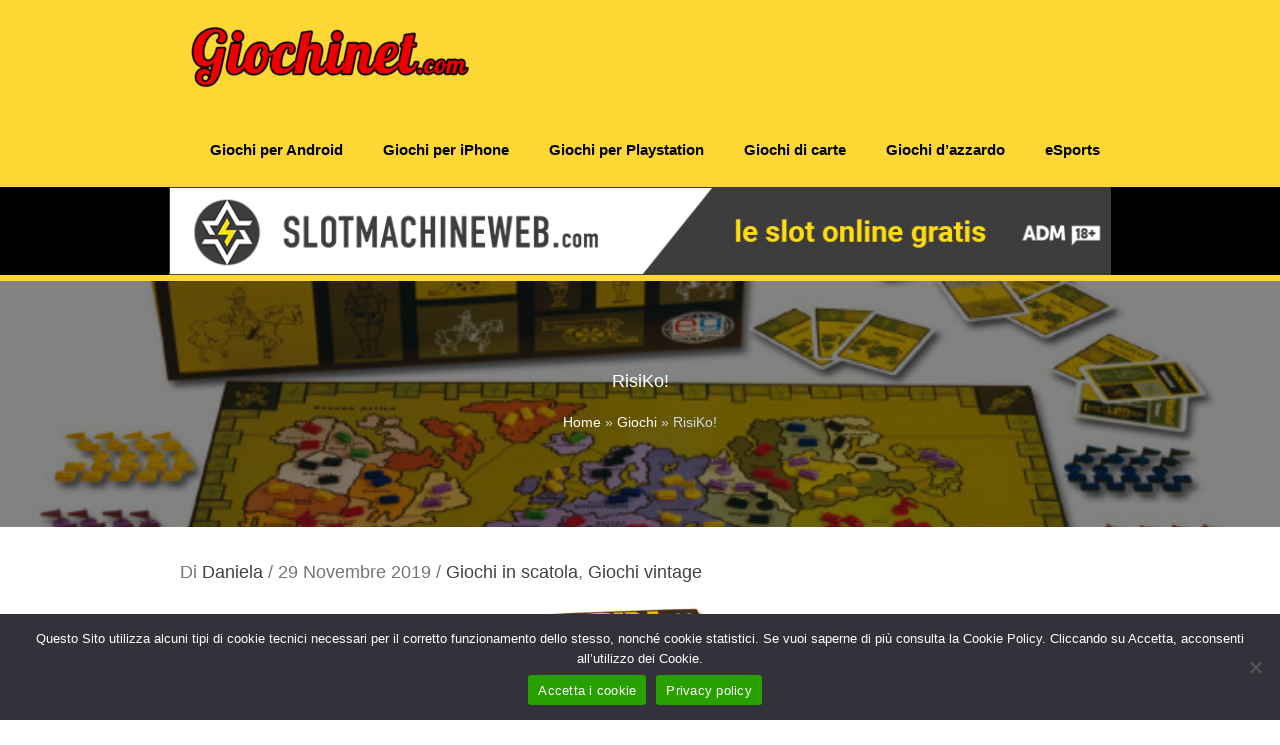

--- FILE ---
content_type: text/html; charset=UTF-8
request_url: https://giochinet.com/risiko/
body_size: 73986
content:
<!DOCTYPE html>
<html lang="it-IT">
<head>
<meta charset="UTF-8">
<meta name="viewport" content="width=device-width, initial-scale=1">
	 
	<title>RisiKo! | Giochinet</title>
	<style>img:is([sizes="auto" i], [sizes^="auto," i]) { contain-intrinsic-size: 3000px 1500px }</style>
	<script>
window.koko_analytics = {"url":"https:\/\/giochinet.com\/wp-admin\/admin-ajax.php?action=koko_analytics_collect","site_url":"https:\/\/giochinet.com","post_id":32,"path":"\/risiko\/","method":"cookie","use_cookie":true};
</script>
<link rel="canonical" href="https://giochinet.com/risiko/" />
<meta name="description" content="RisiKo! &egrave; un gioco da tavolo di strategia, variante di Risk. Lo scopo principale del gioco &egrave; il raggiungimento di un obiettivo predefinito&#8230;" />
<meta property="og:type" content="article" />
<meta property="og:locale" content="it_IT" />
<meta property="og:site_name" content="Giochinet" />
<meta property="og:title" content="RisiKo! | Giochinet" />
<meta property="og:description" content="RisiKo! &egrave; un gioco da tavolo di strategia, variante di Risk. Lo scopo principale del gioco &egrave; il raggiungimento di un obiettivo predefinito, segreto e diverso per ognun giocatore&#8230;" />
<meta property="og:url" content="https://giochinet.com/risiko/" />
<meta property="og:image" content="https://giochinet.com/wp-content/uploads/2023/01/risiko.jpg" />
<meta property="og:image:width" content="700" />
<meta property="og:image:height" content="440" />
<meta property="og:image:alt" content="risiko!" />
<meta property="article:published_time" content="2019-11-29T16:10:29+00:00" />
<meta property="article:modified_time" content="2023-01-30T12:10:28+00:00" />
<meta name="google-site-verification" content="NQdTDLnrSXQQAJ1qKotZoKZlxHoZOUuMWdEadDyVqTI" />
<script type="application/ld+json">{"@context":"https://schema.org","@graph":[{"@type":"WebSite","@id":"https://giochinet.com/#/schema/WebSite","url":"https://giochinet.com/","name":"Giochinet","description":"A quale gioco vuoi giocare oggi?","inLanguage":"it-IT","potentialAction":{"@type":"SearchAction","target":{"@type":"EntryPoint","urlTemplate":"https://giochinet.com/search/{search_term_string}/"},"query-input":"required name=search_term_string"}},{"@type":"WebPage","@id":"https://giochinet.com/risiko/","url":"https://giochinet.com/risiko/","name":"RisiKo! | Giochinet","description":"RisiKo! &egrave; un gioco da tavolo di strategia, variante di Risk. Lo scopo principale del gioco &egrave; il raggiungimento di un obiettivo predefinito&#8230;","inLanguage":"it-IT","isPartOf":{"@id":"https://giochinet.com/#/schema/WebSite"},"breadcrumb":{"@type":"BreadcrumbList","@id":"https://giochinet.com/#/schema/BreadcrumbList","itemListElement":[{"@type":"ListItem","position":1,"item":"https://giochinet.com/","name":"Giochinet"},{"@type":"ListItem","position":2,"item":"https://giochinet.com/raccolte/giochi/","name":"Giochi"},{"@type":"ListItem","position":3,"name":"RisiKo!"}]},"potentialAction":{"@type":"ReadAction","target":"https://giochinet.com/risiko/"},"datePublished":"2019-11-29T16:10:29+00:00","dateModified":"2023-01-30T12:10:28+00:00","author":{"@type":"Person","@id":"https://giochinet.com/#/schema/Person/bb5865789c25d8dcbdd59956e3012f57","name":"Daniela","description":"Mi occupo giornalmente dei contenuti di questo portale cercando di far conoscere agli utenti il maggior numero di giochi possibile, sia online che offline. Per ogni gioco trovate storia, spiegazione delle regole ed eventuale produttore."}}]}</script>
<link rel='stylesheet' id='astra-theme-css-css' href='https://giochinet.com/wp-content/themes/astra/assets/css/minified/style.min.css?ver=4.11.15' media='all' />
<style id='astra-theme-css-inline-css'>
.ast-no-sidebar .entry-content .alignfull {margin-left: calc( -50vw + 50%);margin-right: calc( -50vw + 50%);max-width: 100vw;width: 100vw;}.ast-no-sidebar .entry-content .alignwide {margin-left: calc(-41vw + 50%);margin-right: calc(-41vw + 50%);max-width: unset;width: unset;}.ast-no-sidebar .entry-content .alignfull .alignfull,.ast-no-sidebar .entry-content .alignfull .alignwide,.ast-no-sidebar .entry-content .alignwide .alignfull,.ast-no-sidebar .entry-content .alignwide .alignwide,.ast-no-sidebar .entry-content .wp-block-column .alignfull,.ast-no-sidebar .entry-content .wp-block-column .alignwide{width: 100%;margin-left: auto;margin-right: auto;}.wp-block-gallery,.blocks-gallery-grid {margin: 0;}.wp-block-separator {max-width: 100px;}.wp-block-separator.is-style-wide,.wp-block-separator.is-style-dots {max-width: none;}.entry-content .has-2-columns .wp-block-column:first-child {padding-right: 10px;}.entry-content .has-2-columns .wp-block-column:last-child {padding-left: 10px;}@media (max-width: 782px) {.entry-content .wp-block-columns .wp-block-column {flex-basis: 100%;}.entry-content .has-2-columns .wp-block-column:first-child {padding-right: 0;}.entry-content .has-2-columns .wp-block-column:last-child {padding-left: 0;}}body .entry-content .wp-block-latest-posts {margin-left: 0;}body .entry-content .wp-block-latest-posts li {list-style: none;}.ast-no-sidebar .ast-container .entry-content .wp-block-latest-posts {margin-left: 0;}.ast-header-break-point .entry-content .alignwide {margin-left: auto;margin-right: auto;}.entry-content .blocks-gallery-item img {margin-bottom: auto;}.wp-block-pullquote {border-top: 4px solid #555d66;border-bottom: 4px solid #555d66;color: #40464d;}:root{--ast-post-nav-space:0;--ast-container-default-xlg-padding:6.67em;--ast-container-default-lg-padding:5.67em;--ast-container-default-slg-padding:4.34em;--ast-container-default-md-padding:3.34em;--ast-container-default-sm-padding:6.67em;--ast-container-default-xs-padding:2.4em;--ast-container-default-xxs-padding:1.4em;--ast-code-block-background:#EEEEEE;--ast-comment-inputs-background:#FAFAFA;--ast-normal-container-width:960px;--ast-narrow-container-width:750px;--ast-blog-title-font-weight:normal;--ast-blog-meta-weight:inherit;--ast-global-color-primary:var(--ast-global-color-5);--ast-global-color-secondary:var(--ast-global-color-4);--ast-global-color-alternate-background:var(--ast-global-color-7);--ast-global-color-subtle-background:var(--ast-global-color-6);--ast-bg-style-guide:#F8FAFC;--ast-shadow-style-guide:0px 0px 4px 0 #00000057;--ast-global-dark-bg-style:#fff;--ast-global-dark-lfs:#fbfbfb;--ast-widget-bg-color:#fafafa;--ast-wc-container-head-bg-color:#fbfbfb;--ast-title-layout-bg:#eeeeee;--ast-search-border-color:#e7e7e7;--ast-lifter-hover-bg:#e6e6e6;--ast-gallery-block-color:#000;--srfm-color-input-label:var(--ast-global-color-2);}html{font-size:112.5%;}a,.page-title{color:#0f66d8;}a:hover,a:focus{color:#424242;}body,button,input,select,textarea,.ast-button,.ast-custom-button{font-family:-apple-system,BlinkMacSystemFont,Segoe UI,Roboto,Oxygen-Sans,Ubuntu,Cantarell,Helvetica Neue,sans-serif;font-weight:400;font-size:18px;font-size:1rem;line-height:var(--ast-body-line-height,1.8em);text-transform:none;}blockquote{color:#000000;}p,.entry-content p{margin-bottom:1.8em;}.ast-site-identity .site-title a{color:var(--ast-global-color-2);}.ast-site-identity .site-description{color:#454545;}.site-title{font-size:36px;font-size:2rem;display:none;}header .custom-logo-link img{max-width:300px;width:300px;}.astra-logo-svg{width:300px;}.site-header .site-description{font-size:18px;font-size:1rem;display:none;}.ast-blog-meta-container{font-size:14px;font-size:0.77777777777778rem;}.archive .ast-article-post .ast-article-inner,.blog .ast-article-post .ast-article-inner,.archive .ast-article-post .ast-article-inner:hover,.blog .ast-article-post .ast-article-inner:hover{overflow:hidden;}h1,.entry-content :where(h1){font-size:35px;font-size:1.9444444444444rem;font-weight:700;line-height:1.4em;}h2,.entry-content :where(h2){font-size:28px;font-size:1.5555555555556rem;font-weight:700;line-height:1.3em;}h3,.entry-content :where(h3){font-size:23px;font-size:1.2777777777778rem;font-weight:700;line-height:1.3em;}h4,.entry-content :where(h4){font-size:20px;font-size:1.1111111111111rem;line-height:1.2em;font-weight:700;}h5,.entry-content :where(h5){font-size:18px;font-size:1rem;line-height:1.2em;font-weight:700;}h6,.entry-content :where(h6){font-size:18px;font-size:1rem;line-height:1.25em;font-weight:400;}::selection{background-color:#fdd835;color:#000000;}body,h1,h2,h3,h4,h5,h6,.entry-title a,.entry-content :where(h1,h2,h3,h4,h5,h6){color:#000000;}.tagcloud a:hover,.tagcloud a:focus,.tagcloud a.current-item{color:#ffffff;border-color:#0f66d8;background-color:#0f66d8;}input:focus,input[type="text"]:focus,input[type="email"]:focus,input[type="url"]:focus,input[type="password"]:focus,input[type="reset"]:focus,input[type="search"]:focus,textarea:focus{border-color:#0f66d8;}input[type="radio"]:checked,input[type=reset],input[type="checkbox"]:checked,input[type="checkbox"]:hover:checked,input[type="checkbox"]:focus:checked,input[type=range]::-webkit-slider-thumb{border-color:#0f66d8;background-color:#0f66d8;box-shadow:none;}.site-footer a:hover + .post-count,.site-footer a:focus + .post-count{background:#0f66d8;border-color:#0f66d8;}.single .nav-links .nav-previous,.single .nav-links .nav-next{color:#0f66d8;}.entry-meta,.entry-meta *{line-height:1.45;color:#0f66d8;}.entry-meta a:not(.ast-button):hover,.entry-meta a:not(.ast-button):hover *,.entry-meta a:not(.ast-button):focus,.entry-meta a:not(.ast-button):focus *,.page-links > .page-link,.page-links .page-link:hover,.post-navigation a:hover{color:#424242;}#cat option,.secondary .calendar_wrap thead a,.secondary .calendar_wrap thead a:visited{color:#0f66d8;}.secondary .calendar_wrap #today,.ast-progress-val span{background:#0f66d8;}.secondary a:hover + .post-count,.secondary a:focus + .post-count{background:#0f66d8;border-color:#0f66d8;}.calendar_wrap #today > a{color:#ffffff;}.page-links .page-link,.single .post-navigation a{color:#0f66d8;}.ast-search-menu-icon .search-form button.search-submit{padding:0 4px;}.ast-search-menu-icon form.search-form{padding-right:0;}.ast-header-search .ast-search-menu-icon.ast-dropdown-active .search-form,.ast-header-search .ast-search-menu-icon.ast-dropdown-active .search-field:focus{transition:all 0.2s;}.search-form input.search-field:focus{outline:none;}.widget-title,.widget .wp-block-heading{font-size:25px;font-size:1.3888888888889rem;color:#000000;}.single .ast-author-details .author-title{color:#424242;}.ast-search-menu-icon.slide-search a:focus-visible:focus-visible,.astra-search-icon:focus-visible,#close:focus-visible,a:focus-visible,.ast-menu-toggle:focus-visible,.site .skip-link:focus-visible,.wp-block-loginout input:focus-visible,.wp-block-search.wp-block-search__button-inside .wp-block-search__inside-wrapper,.ast-header-navigation-arrow:focus-visible,.ast-orders-table__row .ast-orders-table__cell:focus-visible,a#ast-apply-coupon:focus-visible,#ast-apply-coupon:focus-visible,#close:focus-visible,.button.search-submit:focus-visible,#search_submit:focus,.normal-search:focus-visible,.ast-header-account-wrap:focus-visible,.astra-cart-drawer-close:focus,.ast-single-variation:focus,.ast-button:focus{outline-style:dotted;outline-color:inherit;outline-width:thin;}input:focus,input[type="text"]:focus,input[type="email"]:focus,input[type="url"]:focus,input[type="password"]:focus,input[type="reset"]:focus,input[type="search"]:focus,input[type="number"]:focus,textarea:focus,.wp-block-search__input:focus,[data-section="section-header-mobile-trigger"] .ast-button-wrap .ast-mobile-menu-trigger-minimal:focus,.ast-mobile-popup-drawer.active .menu-toggle-close:focus,#ast-scroll-top:focus,#coupon_code:focus,#ast-coupon-code:focus{border-style:dotted;border-color:inherit;border-width:thin;}input{outline:none;}.main-header-menu .menu-link,.ast-header-custom-item a{color:#000000;}.main-header-menu .menu-item:hover > .menu-link,.main-header-menu .menu-item:hover > .ast-menu-toggle,.main-header-menu .ast-masthead-custom-menu-items a:hover,.main-header-menu .menu-item.focus > .menu-link,.main-header-menu .menu-item.focus > .ast-menu-toggle,.main-header-menu .current-menu-item > .menu-link,.main-header-menu .current-menu-ancestor > .menu-link,.main-header-menu .current-menu-item > .ast-menu-toggle,.main-header-menu .current-menu-ancestor > .ast-menu-toggle{color:#0f66d8;}.header-main-layout-3 .ast-main-header-bar-alignment{margin-right:auto;}.header-main-layout-2 .site-header-section-left .ast-site-identity{text-align:left;}.site-logo-img img{ transition:all 0.2s linear;}body .ast-oembed-container *{position:absolute;top:0;width:100%;height:100%;left:0;}body .wp-block-embed-pocket-casts .ast-oembed-container *{position:unset;}.ast-header-break-point .ast-mobile-menu-buttons-minimal.menu-toggle{background:transparent;color:#000000;}.ast-header-break-point .ast-mobile-menu-buttons-outline.menu-toggle{background:transparent;border:1px solid #000000;color:#000000;}.ast-header-break-point .ast-mobile-menu-buttons-fill.menu-toggle{background:#000000;color:#ffffff;}.ast-single-post-featured-section + article {margin-top: 2em;}.site-content .ast-single-post-featured-section img {width: 100%;overflow: hidden;object-fit: cover;}.site > .ast-single-related-posts-container {margin-top: 0;}@media (min-width: 769px) {.ast-desktop .ast-container--narrow {max-width: var(--ast-narrow-container-width);margin: 0 auto;}}.ast-small-footer{color:#ffffff;}.ast-small-footer > .ast-footer-overlay{background-color:#000000;;}.ast-small-footer a:hover{color:#b5b5b5;}.footer-adv .footer-adv-overlay{border-top-style:solid;border-top-width:4px;}.footer-adv .widget-title,.footer-adv .widget-title a{color:#ffe100;}.footer-adv{color:#ffffff;}.footer-adv a{color:#dd9933;}.footer-adv .tagcloud a:hover,.footer-adv .tagcloud a.current-item{border-color:#dd9933;background-color:#dd9933;}.footer-adv a:hover,.footer-adv .no-widget-text a:hover,.footer-adv a:focus,.footer-adv .no-widget-text a:focus{color:#dd3333;}.footer-adv .calendar_wrap #today,.footer-adv a:hover + .post-count{background-color:#dd9933;}.footer-adv-overlay{background-color:#1b1b1b;;}@media( max-width: 420px ) {.single .nav-links .nav-previous,.single .nav-links .nav-next {width: 100%;text-align: center;}}.wp-block-buttons.aligncenter{justify-content:center;}.ast-separate-container.ast-single-post.ast-right-sidebar #primary,.ast-separate-container.ast-single-post.ast-left-sidebar #primary,.ast-separate-container.ast-single-post #primary,.ast-plain-container.ast-single-post #primary,.ast-narrow-container.ast-single-post #primary{margin-top:0px;margin-bottom:32px;}.ast-left-sidebar.ast-single-post #primary,.ast-right-sidebar.ast-single-post #primary,.ast-separate-container.ast-single-post.ast-right-sidebar #primary,.ast-separate-container.ast-single-post.ast-left-sidebar #primary,.ast-separate-container.ast-single-post #primary,.ast-narrow-container.ast-single-post #primary{padding-left:0px;padding-right:0px;}.ast-separate-container #primary,.ast-narrow-container #primary{padding-top:0px;}.ast-separate-container #primary,.ast-narrow-container #primary{padding-bottom:0px;}@media (max-width:782px){.entry-content .wp-block-columns .wp-block-column{margin-left:0px;}}.wp-block-image.aligncenter{margin-left:auto;margin-right:auto;}.wp-block-table.aligncenter{margin-left:auto;margin-right:auto;}.wp-block-buttons .wp-block-button.is-style-outline .wp-block-button__link.wp-element-button,.ast-outline-button,.wp-block-uagb-buttons-child .uagb-buttons-repeater.ast-outline-button{border-top-width:2px;border-right-width:2px;border-bottom-width:2px;border-left-width:2px;font-family:inherit;font-weight:inherit;line-height:1em;border-top-left-radius:2px;border-top-right-radius:2px;border-bottom-right-radius:2px;border-bottom-left-radius:2px;}.wp-block-button .wp-block-button__link.wp-element-button.is-style-outline:not(.has-background),.wp-block-button.is-style-outline>.wp-block-button__link.wp-element-button:not(.has-background),.ast-outline-button{background-color:transparent;}.entry-content[data-ast-blocks-layout] > figure{margin-bottom:1em;}@media (max-width:768px){.ast-left-sidebar #content > .ast-container{display:flex;flex-direction:column-reverse;width:100%;}.ast-separate-container .ast-article-post,.ast-separate-container .ast-article-single{padding:1.5em 2.14em;}.ast-author-box img.avatar{margin:20px 0 0 0;}}@media (min-width:769px){.ast-separate-container.ast-right-sidebar #primary,.ast-separate-container.ast-left-sidebar #primary{border:0;}.search-no-results.ast-separate-container #primary{margin-bottom:4em;}}.menu-toggle,button,.ast-button,.ast-custom-button,.button,input#submit,input[type="button"],input[type="submit"],input[type="reset"]{color:#000000;border-color:#fdd835;background-color:#fdd835;border-top-left-radius:2px;border-top-right-radius:2px;border-bottom-right-radius:2px;border-bottom-left-radius:2px;padding-top:10px;padding-right:40px;padding-bottom:10px;padding-left:40px;font-family:inherit;font-weight:inherit;}button:focus,.menu-toggle:hover,button:hover,.ast-button:hover,.ast-custom-button:hover .button:hover,.ast-custom-button:hover,input[type=reset]:hover,input[type=reset]:focus,input#submit:hover,input#submit:focus,input[type="button"]:hover,input[type="button"]:focus,input[type="submit"]:hover,input[type="submit"]:focus{color:#ffffff;background-color:#424242;border-color:#424242;}@media (max-width:768px){.ast-mobile-header-stack .main-header-bar .ast-search-menu-icon{display:inline-block;}.ast-header-break-point.ast-header-custom-item-outside .ast-mobile-header-stack .main-header-bar .ast-search-icon{margin:0;}.ast-comment-avatar-wrap img{max-width:2.5em;}.ast-comment-meta{padding:0 1.8888em 1.3333em;}.ast-separate-container .ast-comment-list li.depth-1{padding:1.5em 2.14em;}.ast-separate-container .comment-respond{padding:2em 2.14em;}}@media (min-width:544px){.ast-container{max-width:100%;}}@media (max-width:544px){.ast-separate-container .ast-article-post,.ast-separate-container .ast-article-single,.ast-separate-container .comments-title,.ast-separate-container .ast-archive-description{padding:1.5em 1em;}.ast-separate-container #content .ast-container{padding-left:0.54em;padding-right:0.54em;}.ast-separate-container .ast-comment-list .bypostauthor{padding:.5em;}.ast-search-menu-icon.ast-dropdown-active .search-field{width:170px;}.site-branding img,.site-header .site-logo-img .custom-logo-link img{max-width:100%;}}.footer-adv .tagcloud a:hover,.footer-adv .tagcloud a.current-item{color:#000000;}.footer-adv .calendar_wrap #today{color:#000000;} #ast-mobile-header .ast-site-header-cart-li a{pointer-events:none;}body,.ast-separate-container{background-color:#ffffff;background-image:none;}.ast-no-sidebar.ast-separate-container .entry-content .alignfull {margin-left: -6.67em;margin-right: -6.67em;width: auto;}@media (max-width: 1200px) {.ast-no-sidebar.ast-separate-container .entry-content .alignfull {margin-left: -2.4em;margin-right: -2.4em;}}@media (max-width: 768px) {.ast-no-sidebar.ast-separate-container .entry-content .alignfull {margin-left: -2.14em;margin-right: -2.14em;}}@media (max-width: 544px) {.ast-no-sidebar.ast-separate-container .entry-content .alignfull {margin-left: -1em;margin-right: -1em;}}.ast-no-sidebar.ast-separate-container .entry-content .alignwide {margin-left: -20px;margin-right: -20px;}.ast-no-sidebar.ast-separate-container .entry-content .wp-block-column .alignfull,.ast-no-sidebar.ast-separate-container .entry-content .wp-block-column .alignwide {margin-left: auto;margin-right: auto;width: 100%;}@media (max-width:768px){.site-title{display:none;}.site-header .site-description{display:none;}h1,.entry-content :where(h1){font-size:30px;}h2,.entry-content :where(h2){font-size:25px;}h3,.entry-content :where(h3){font-size:20px;}}@media (max-width:544px){.site-title{display:none;}.site-header .site-description{display:none;}h1,.entry-content :where(h1){font-size:30px;}h2,.entry-content :where(h2){font-size:25px;}h3,.entry-content :where(h3){font-size:20px;}}@media (max-width:768px){html{font-size:102.6%;}}@media (max-width:544px){html{font-size:102.6%;}}@media (min-width:769px){.ast-container{max-width:1000px;}}@font-face {font-family: "Astra";src: url(https://giochinet.com/wp-content/themes/astra/assets/fonts/astra.woff) format("woff"),url(https://giochinet.com/wp-content/themes/astra/assets/fonts/astra.ttf) format("truetype"),url(https://giochinet.com/wp-content/themes/astra/assets/fonts/astra.svg#astra) format("svg");font-weight: normal;font-style: normal;font-display: fallback;}@media (max-width:921px) {.main-header-bar .main-header-bar-navigation{display:none;}}@media (min-width:769px){.blog .site-content > .ast-container,.archive .site-content > .ast-container,.search .site-content > .ast-container{max-width:960px;}}@media (min-width:769px){.single-post .site-content > .ast-container{max-width:960px;}}.ast-desktop .main-header-menu.submenu-with-border .sub-menu,.ast-desktop .main-header-menu.submenu-with-border .astra-full-megamenu-wrapper{border-color:#fdd835;}.ast-desktop .main-header-menu.submenu-with-border .sub-menu{border-style:solid;}.ast-desktop .main-header-menu.submenu-with-border .sub-menu .sub-menu{top:-0px;}.ast-desktop .main-header-menu.submenu-with-border .sub-menu .menu-link,.ast-desktop .main-header-menu.submenu-with-border .children .menu-link{border-bottom-width:0px;border-style:solid;border-color:#eaeaea;}@media (min-width:769px){.main-header-menu .sub-menu .menu-item.ast-left-align-sub-menu:hover > .sub-menu,.main-header-menu .sub-menu .menu-item.ast-left-align-sub-menu.focus > .sub-menu{margin-left:-0px;}}.ast-small-footer{border-top-style:solid;border-top-width:0px;}.ast-small-footer-wrap{text-align:center;}.site .comments-area{padding-bottom:3em;}.ast-header-break-point.ast-header-custom-item-inside .main-header-bar .main-header-bar-navigation .ast-search-icon {display: block;}.ast-header-break-point.ast-header-custom-item-inside .main-header-bar .ast-search-menu-icon .search-form {padding: 0;display: block;overflow: hidden;}.ast-header-break-point .ast-header-custom-item .widget:last-child {margin-bottom: 1em;}.ast-header-custom-item .widget {margin: 0.5em;display: inline-block;vertical-align: middle;}.ast-header-custom-item .widget p {margin-bottom: 0;}.ast-header-custom-item .widget li {width: auto;}.ast-header-custom-item-inside .button-custom-menu-item .menu-link {display: none;}.ast-header-custom-item-inside.ast-header-break-point .button-custom-menu-item .ast-custom-button-link {display: none;}.ast-header-custom-item-inside.ast-header-break-point .button-custom-menu-item .menu-link {display: block;}.ast-header-break-point.ast-header-custom-item-outside .main-header-bar .ast-search-icon {margin-right: 1em;}.ast-header-break-point.ast-header-custom-item-inside .main-header-bar .ast-search-menu-icon .search-field,.ast-header-break-point.ast-header-custom-item-inside .main-header-bar .ast-search-menu-icon.ast-inline-search .search-field {width: 100%;padding-right: 5.5em;}.ast-header-break-point.ast-header-custom-item-inside .main-header-bar .ast-search-menu-icon .search-submit {display: block;position: absolute;height: 100%;top: 0;right: 0;padding: 0 1em;border-radius: 0;}.ast-header-break-point .ast-header-custom-item .ast-masthead-custom-menu-items {padding-left: 20px;padding-right: 20px;margin-bottom: 1em;margin-top: 1em;}.ast-header-custom-item-inside.ast-header-break-point .button-custom-menu-item {padding-left: 0;padding-right: 0;margin-top: 0;margin-bottom: 0;}.astra-icon-down_arrow::after {content: "\e900";font-family: Astra;}.astra-icon-close::after {content: "\e5cd";font-family: Astra;}.astra-icon-drag_handle::after {content: "\e25d";font-family: Astra;}.astra-icon-format_align_justify::after {content: "\e235";font-family: Astra;}.astra-icon-menu::after {content: "\e5d2";font-family: Astra;}.astra-icon-reorder::after {content: "\e8fe";font-family: Astra;}.astra-icon-search::after {content: "\e8b6";font-family: Astra;}.astra-icon-zoom_in::after {content: "\e56b";font-family: Astra;}.astra-icon-check-circle::after {content: "\e901";font-family: Astra;}.astra-icon-shopping-cart::after {content: "\f07a";font-family: Astra;}.astra-icon-shopping-bag::after {content: "\f290";font-family: Astra;}.astra-icon-shopping-basket::after {content: "\f291";font-family: Astra;}.astra-icon-circle-o::after {content: "\e903";font-family: Astra;}.astra-icon-certificate::after {content: "\e902";font-family: Astra;}blockquote {padding: 1.2em;}:root .has-ast-global-color-0-color{color:var(--ast-global-color-0);}:root .has-ast-global-color-0-background-color{background-color:var(--ast-global-color-0);}:root .wp-block-button .has-ast-global-color-0-color{color:var(--ast-global-color-0);}:root .wp-block-button .has-ast-global-color-0-background-color{background-color:var(--ast-global-color-0);}:root .has-ast-global-color-1-color{color:var(--ast-global-color-1);}:root .has-ast-global-color-1-background-color{background-color:var(--ast-global-color-1);}:root .wp-block-button .has-ast-global-color-1-color{color:var(--ast-global-color-1);}:root .wp-block-button .has-ast-global-color-1-background-color{background-color:var(--ast-global-color-1);}:root .has-ast-global-color-2-color{color:var(--ast-global-color-2);}:root .has-ast-global-color-2-background-color{background-color:var(--ast-global-color-2);}:root .wp-block-button .has-ast-global-color-2-color{color:var(--ast-global-color-2);}:root .wp-block-button .has-ast-global-color-2-background-color{background-color:var(--ast-global-color-2);}:root .has-ast-global-color-3-color{color:var(--ast-global-color-3);}:root .has-ast-global-color-3-background-color{background-color:var(--ast-global-color-3);}:root .wp-block-button .has-ast-global-color-3-color{color:var(--ast-global-color-3);}:root .wp-block-button .has-ast-global-color-3-background-color{background-color:var(--ast-global-color-3);}:root .has-ast-global-color-4-color{color:var(--ast-global-color-4);}:root .has-ast-global-color-4-background-color{background-color:var(--ast-global-color-4);}:root .wp-block-button .has-ast-global-color-4-color{color:var(--ast-global-color-4);}:root .wp-block-button .has-ast-global-color-4-background-color{background-color:var(--ast-global-color-4);}:root .has-ast-global-color-5-color{color:var(--ast-global-color-5);}:root .has-ast-global-color-5-background-color{background-color:var(--ast-global-color-5);}:root .wp-block-button .has-ast-global-color-5-color{color:var(--ast-global-color-5);}:root .wp-block-button .has-ast-global-color-5-background-color{background-color:var(--ast-global-color-5);}:root .has-ast-global-color-6-color{color:var(--ast-global-color-6);}:root .has-ast-global-color-6-background-color{background-color:var(--ast-global-color-6);}:root .wp-block-button .has-ast-global-color-6-color{color:var(--ast-global-color-6);}:root .wp-block-button .has-ast-global-color-6-background-color{background-color:var(--ast-global-color-6);}:root .has-ast-global-color-7-color{color:var(--ast-global-color-7);}:root .has-ast-global-color-7-background-color{background-color:var(--ast-global-color-7);}:root .wp-block-button .has-ast-global-color-7-color{color:var(--ast-global-color-7);}:root .wp-block-button .has-ast-global-color-7-background-color{background-color:var(--ast-global-color-7);}:root .has-ast-global-color-8-color{color:var(--ast-global-color-8);}:root .has-ast-global-color-8-background-color{background-color:var(--ast-global-color-8);}:root .wp-block-button .has-ast-global-color-8-color{color:var(--ast-global-color-8);}:root .wp-block-button .has-ast-global-color-8-background-color{background-color:var(--ast-global-color-8);}:root{--ast-global-color-0:#0170B9;--ast-global-color-1:#3a3a3a;--ast-global-color-2:#3a3a3a;--ast-global-color-3:#4B4F58;--ast-global-color-4:#F5F5F5;--ast-global-color-5:#FFFFFF;--ast-global-color-6:#E5E5E5;--ast-global-color-7:#424242;--ast-global-color-8:#000000;}:root {--ast-border-color : #dddddd;}.site .site-content #primary{margin-top:0px;margin-bottom:32px;margin-left:0px;margin-right:0px;}.site .site-content #primary .ast-article-single,.ast-separate-container .site-content #secondary .widget{padding-top:32px;padding-bottom:32px;padding-left:0px;padding-right:0px;}.ast-single-entry-banner {-js-display: flex;display: flex;flex-direction: column;justify-content: center;text-align: center;position: relative;background: var(--ast-title-layout-bg);}.ast-single-entry-banner[data-banner-layout="layout-1"] {max-width: 960px;background: inherit;padding: 20px 0;}.ast-single-entry-banner[data-banner-width-type="custom"] {margin: 0 auto;width: 100%;}.ast-single-entry-banner + .site-content .entry-header {margin-bottom: 0;}.site .ast-author-avatar {--ast-author-avatar-size: ;}a.ast-underline-text {text-decoration: underline;}.ast-container > .ast-terms-link {position: relative;display: block;}a.ast-button.ast-badge-tax {padding: 4px 8px;border-radius: 3px;font-size: inherit;}header.entry-header{text-align:left;}header.entry-header .entry-title{line-height:1em;}header.entry-header > *:not(:last-child){margin-bottom:10px;}@media (max-width:768px){header.entry-header{text-align:left;}}@media (max-width:544px){header.entry-header{text-align:left;}}.ast-archive-entry-banner {-js-display: flex;display: flex;flex-direction: column;justify-content: center;text-align: center;position: relative;background: var(--ast-title-layout-bg);}.ast-archive-entry-banner[data-banner-width-type="custom"] {margin: 0 auto;width: 100%;}.ast-archive-entry-banner[data-banner-layout="layout-1"] {background: inherit;padding: 20px 0;text-align: left;}body.archive .ast-archive-description{max-width:960px;width:100%;text-align:left;padding-top:3em;padding-right:3em;padding-bottom:3em;padding-left:3em;}body.archive .ast-archive-description .ast-archive-title,body.archive .ast-archive-description .ast-archive-title *{color:#424242;font-weight:700;text-transform:capitalize;}body.archive .ast-archive-description > *:not(:last-child){margin-bottom:10px;}.archive section.ast-archive-description{background-color:#ffffff;}@media (max-width:768px){body.archive .ast-archive-description{text-align:left;}}@media (max-width:544px){body.archive .ast-archive-description{text-align:left;}}.ast-breadcrumbs .trail-browse,.ast-breadcrumbs .trail-items,.ast-breadcrumbs .trail-items li{display:inline-block;margin:0;padding:0;border:none;background:inherit;text-indent:0;text-decoration:none;}.ast-breadcrumbs .trail-browse{font-size:inherit;font-style:inherit;font-weight:inherit;color:inherit;}.ast-breadcrumbs .trail-items{list-style:none;}.trail-items li::after{padding:0 0.3em;content:"\00bb";}.trail-items li:last-of-type::after{display:none;}.trail-items li::after{content:"»";}.ast-breadcrumbs-wrapper,.ast-breadcrumbs-wrapper *{font-size:14px;font-size:0.77777777777778rem;line-height:1em;}.ast-breadcrumbs-wrapper #ast-breadcrumbs-yoast,.ast-breadcrumbs-wrapper .breadcrumbs,.ast-breadcrumbs-wrapper .rank-math-breadcrumb,.ast-breadcrumbs-inner nav{padding-top:8px;padding-right:8px;padding-bottom:8px;padding-left:8px;}.ast-breadcrumbs-wrapper{text-align:center;}.ast-default-menu-enable.ast-main-header-nav-open.ast-header-break-point .main-header-bar.ast-header-breadcrumb,.ast-main-header-nav-open .main-header-bar.ast-header-breadcrumb{padding-top:1em;padding-bottom:1em;}.ast-header-break-point .main-header-bar.ast-header-breadcrumb{border-bottom-width:1px;border-bottom-color:#eaeaea;border-bottom-style:solid;}.ast-breadcrumbs-wrapper{line-height:1.4;}.ast-breadcrumbs-wrapper .rank-math-breadcrumb p{margin-bottom:0px;}.ast-breadcrumbs-wrapper{display:block;width:100%;}h1,h2,h3,h4,h5,h6,.entry-content :where(h1,h2,h3,h4,h5,h6){color:var(--ast-global-color-2);}.ast-header-break-point .main-header-bar{border-bottom-width:0px;border-bottom-color:#006064;}@media (min-width:769px){.main-header-bar{border-bottom-width:0px;border-bottom-color:#006064;}}.main-header-menu .menu-item,#astra-footer-menu .menu-item,.main-header-bar .ast-masthead-custom-menu-items{-js-display:flex;display:flex;-webkit-box-pack:center;-webkit-justify-content:center;-moz-box-pack:center;-ms-flex-pack:center;justify-content:center;-webkit-box-orient:vertical;-webkit-box-direction:normal;-webkit-flex-direction:column;-moz-box-orient:vertical;-moz-box-direction:normal;-ms-flex-direction:column;flex-direction:column;}.main-header-menu > .menu-item > .menu-link,#astra-footer-menu > .menu-item > .menu-link{height:100%;-webkit-box-align:center;-webkit-align-items:center;-moz-box-align:center;-ms-flex-align:center;align-items:center;-js-display:flex;display:flex;}.ast-primary-menu-disabled .main-header-bar .ast-masthead-custom-menu-items{flex:unset;}.main-header-menu .sub-menu .menu-item.menu-item-has-children > .menu-link:after{position:absolute;right:1em;top:50%;transform:translate(0,-50%) rotate(270deg);}.ast-header-break-point .main-header-bar .main-header-bar-navigation .page_item_has_children > .ast-menu-toggle::before,.ast-header-break-point .main-header-bar .main-header-bar-navigation .menu-item-has-children > .ast-menu-toggle::before,.ast-mobile-popup-drawer .main-header-bar-navigation .menu-item-has-children>.ast-menu-toggle::before,.ast-header-break-point .ast-mobile-header-wrap .main-header-bar-navigation .menu-item-has-children > .ast-menu-toggle::before{font-weight:bold;content:"\e900";font-family:Astra;text-decoration:inherit;display:inline-block;}.ast-header-break-point .main-navigation ul.sub-menu .menu-item .menu-link:before{content:"\e900";font-family:Astra;font-size:.65em;text-decoration:inherit;display:inline-block;transform:translate(0,-2px) rotateZ(270deg);margin-right:5px;}.widget_search .search-form:after{font-family:Astra;font-size:1.2em;font-weight:normal;content:"\e8b6";position:absolute;top:50%;right:15px;transform:translate(0,-50%);}.astra-search-icon::before{content:"\e8b6";font-family:Astra;font-style:normal;font-weight:normal;text-decoration:inherit;text-align:center;-webkit-font-smoothing:antialiased;-moz-osx-font-smoothing:grayscale;z-index:3;}.main-header-bar .main-header-bar-navigation .page_item_has_children > a:after,.main-header-bar .main-header-bar-navigation .menu-item-has-children > a:after,.menu-item-has-children .ast-header-navigation-arrow:after{content:"\e900";display:inline-block;font-family:Astra;font-size:.6rem;font-weight:bold;text-rendering:auto;-webkit-font-smoothing:antialiased;-moz-osx-font-smoothing:grayscale;margin-left:10px;line-height:normal;}.menu-item-has-children .sub-menu .ast-header-navigation-arrow:after{margin-left:0;}.ast-mobile-popup-drawer .main-header-bar-navigation .ast-submenu-expanded>.ast-menu-toggle::before{transform:rotateX(180deg);}.ast-header-break-point .main-header-bar-navigation .menu-item-has-children > .menu-link:after{display:none;}@media (min-width:769px){.ast-builder-menu .main-navigation > ul > li:last-child a{margin-right:0;}}.ast-separate-container .ast-article-inner{background-color:transparent;background-image:none;}.ast-separate-container .ast-article-post{background-color:#ffffff;background-image:none;}@media (max-width:768px){.ast-separate-container .ast-article-post{background-color:#ffffff;background-image:none;}}@media (max-width:544px){.ast-separate-container .ast-article-post{background-color:#ffffff;background-image:none;}}.ast-separate-container .ast-article-single:not(.ast-related-post),.ast-separate-container .error-404,.ast-separate-container .no-results,.single.ast-separate-container.ast-author-meta,.ast-separate-container .related-posts-title-wrapper,.ast-separate-container .comments-count-wrapper,.ast-box-layout.ast-plain-container .site-content,.ast-padded-layout.ast-plain-container .site-content,.ast-separate-container .ast-archive-description,.ast-separate-container .comments-area .comment-respond,.ast-separate-container .comments-area .ast-comment-list li,.ast-separate-container .comments-area .comments-title{background-color:#ffffff;background-image:none;}@media (max-width:768px){.ast-separate-container .ast-article-single:not(.ast-related-post),.ast-separate-container .error-404,.ast-separate-container .no-results,.single.ast-separate-container.ast-author-meta,.ast-separate-container .related-posts-title-wrapper,.ast-separate-container .comments-count-wrapper,.ast-box-layout.ast-plain-container .site-content,.ast-padded-layout.ast-plain-container .site-content,.ast-separate-container .ast-archive-description{background-color:#ffffff;background-image:none;}}@media (max-width:544px){.ast-separate-container .ast-article-single:not(.ast-related-post),.ast-separate-container .error-404,.ast-separate-container .no-results,.single.ast-separate-container.ast-author-meta,.ast-separate-container .related-posts-title-wrapper,.ast-separate-container .comments-count-wrapper,.ast-box-layout.ast-plain-container .site-content,.ast-padded-layout.ast-plain-container .site-content,.ast-separate-container .ast-archive-description{background-color:#ffffff;background-image:none;}}.ast-separate-container.ast-two-container #secondary .widget{background-color:#ffffff;background-image:none;}@media (max-width:768px){.ast-separate-container.ast-two-container #secondary .widget{background-color:#ffffff;background-image:none;}}@media (max-width:544px){.ast-separate-container.ast-two-container #secondary .widget{background-color:#ffffff;background-image:none;}}#ast-scroll-top {display: none;position: fixed;text-align: center;cursor: pointer;z-index: 99;width: 2.1em;height: 2.1em;line-height: 2.1;color: #ffffff;border-radius: 2px;content: "";outline: inherit;}@media (min-width: 769px) {#ast-scroll-top {content: "769";}}#ast-scroll-top .ast-icon.icon-arrow svg {margin-left: 0px;vertical-align: middle;transform: translate(0,-20%) rotate(180deg);width: 1.6em;}.ast-scroll-to-top-right {right: 30px;bottom: 30px;}.ast-scroll-to-top-left {left: 30px;bottom: 30px;}#ast-scroll-top{color:#000000;background-color:#d88200;font-size:20px;}#ast-scroll-top:hover{color:#000000;background-color:#dd3333;}.ast-scroll-top-icon::before{content:"\e900";font-family:Astra;text-decoration:inherit;}.ast-scroll-top-icon{transform:rotate(180deg);}@media (max-width:768px){#ast-scroll-top .ast-icon.icon-arrow svg{width:1em;}}
</style>
<link rel='stylesheet' id='astra-advanced-headers-css-css' href='https://giochinet.com/wp-content/plugins/astra-addon/addons/advanced-headers/assets/css/minified/style.min.css?ver=4.11.11' media='all' />
<link rel='stylesheet' id='astra-advanced-headers-layout-css-css' href='https://giochinet.com/wp-content/plugins/astra-addon/addons/advanced-headers/assets/css/minified/advanced-headers-layout-2.min.css?ver=4.11.11' media='all' />
<link rel='stylesheet' id='wp-block-library-css' href='https://giochinet.com/wp-includes/css/dist/block-library/style.min.css?ver=6.8.3' media='all' />
<style id='global-styles-inline-css'>
:root{--wp--preset--aspect-ratio--square: 1;--wp--preset--aspect-ratio--4-3: 4/3;--wp--preset--aspect-ratio--3-4: 3/4;--wp--preset--aspect-ratio--3-2: 3/2;--wp--preset--aspect-ratio--2-3: 2/3;--wp--preset--aspect-ratio--16-9: 16/9;--wp--preset--aspect-ratio--9-16: 9/16;--wp--preset--color--black: #000000;--wp--preset--color--cyan-bluish-gray: #abb8c3;--wp--preset--color--white: #ffffff;--wp--preset--color--pale-pink: #f78da7;--wp--preset--color--vivid-red: #cf2e2e;--wp--preset--color--luminous-vivid-orange: #ff6900;--wp--preset--color--luminous-vivid-amber: #fcb900;--wp--preset--color--light-green-cyan: #7bdcb5;--wp--preset--color--vivid-green-cyan: #00d084;--wp--preset--color--pale-cyan-blue: #8ed1fc;--wp--preset--color--vivid-cyan-blue: #0693e3;--wp--preset--color--vivid-purple: #9b51e0;--wp--preset--color--ast-global-color-0: var(--ast-global-color-0);--wp--preset--color--ast-global-color-1: var(--ast-global-color-1);--wp--preset--color--ast-global-color-2: var(--ast-global-color-2);--wp--preset--color--ast-global-color-3: var(--ast-global-color-3);--wp--preset--color--ast-global-color-4: var(--ast-global-color-4);--wp--preset--color--ast-global-color-5: var(--ast-global-color-5);--wp--preset--color--ast-global-color-6: var(--ast-global-color-6);--wp--preset--color--ast-global-color-7: var(--ast-global-color-7);--wp--preset--color--ast-global-color-8: var(--ast-global-color-8);--wp--preset--gradient--vivid-cyan-blue-to-vivid-purple: linear-gradient(135deg,rgba(6,147,227,1) 0%,rgb(155,81,224) 100%);--wp--preset--gradient--light-green-cyan-to-vivid-green-cyan: linear-gradient(135deg,rgb(122,220,180) 0%,rgb(0,208,130) 100%);--wp--preset--gradient--luminous-vivid-amber-to-luminous-vivid-orange: linear-gradient(135deg,rgba(252,185,0,1) 0%,rgba(255,105,0,1) 100%);--wp--preset--gradient--luminous-vivid-orange-to-vivid-red: linear-gradient(135deg,rgba(255,105,0,1) 0%,rgb(207,46,46) 100%);--wp--preset--gradient--very-light-gray-to-cyan-bluish-gray: linear-gradient(135deg,rgb(238,238,238) 0%,rgb(169,184,195) 100%);--wp--preset--gradient--cool-to-warm-spectrum: linear-gradient(135deg,rgb(74,234,220) 0%,rgb(151,120,209) 20%,rgb(207,42,186) 40%,rgb(238,44,130) 60%,rgb(251,105,98) 80%,rgb(254,248,76) 100%);--wp--preset--gradient--blush-light-purple: linear-gradient(135deg,rgb(255,206,236) 0%,rgb(152,150,240) 100%);--wp--preset--gradient--blush-bordeaux: linear-gradient(135deg,rgb(254,205,165) 0%,rgb(254,45,45) 50%,rgb(107,0,62) 100%);--wp--preset--gradient--luminous-dusk: linear-gradient(135deg,rgb(255,203,112) 0%,rgb(199,81,192) 50%,rgb(65,88,208) 100%);--wp--preset--gradient--pale-ocean: linear-gradient(135deg,rgb(255,245,203) 0%,rgb(182,227,212) 50%,rgb(51,167,181) 100%);--wp--preset--gradient--electric-grass: linear-gradient(135deg,rgb(202,248,128) 0%,rgb(113,206,126) 100%);--wp--preset--gradient--midnight: linear-gradient(135deg,rgb(2,3,129) 0%,rgb(40,116,252) 100%);--wp--preset--font-size--small: 13px;--wp--preset--font-size--medium: 20px;--wp--preset--font-size--large: 36px;--wp--preset--font-size--x-large: 42px;--wp--preset--spacing--20: 0.44rem;--wp--preset--spacing--30: 0.67rem;--wp--preset--spacing--40: 1rem;--wp--preset--spacing--50: 1.5rem;--wp--preset--spacing--60: 2.25rem;--wp--preset--spacing--70: 3.38rem;--wp--preset--spacing--80: 5.06rem;--wp--preset--shadow--natural: 6px 6px 9px rgba(0, 0, 0, 0.2);--wp--preset--shadow--deep: 12px 12px 50px rgba(0, 0, 0, 0.4);--wp--preset--shadow--sharp: 6px 6px 0px rgba(0, 0, 0, 0.2);--wp--preset--shadow--outlined: 6px 6px 0px -3px rgba(255, 255, 255, 1), 6px 6px rgba(0, 0, 0, 1);--wp--preset--shadow--crisp: 6px 6px 0px rgba(0, 0, 0, 1);}:root { --wp--style--global--content-size: var(--wp--custom--ast-content-width-size);--wp--style--global--wide-size: var(--wp--custom--ast-wide-width-size); }:where(body) { margin: 0; }.wp-site-blocks > .alignleft { float: left; margin-right: 2em; }.wp-site-blocks > .alignright { float: right; margin-left: 2em; }.wp-site-blocks > .aligncenter { justify-content: center; margin-left: auto; margin-right: auto; }:where(.wp-site-blocks) > * { margin-block-start: 24px; margin-block-end: 0; }:where(.wp-site-blocks) > :first-child { margin-block-start: 0; }:where(.wp-site-blocks) > :last-child { margin-block-end: 0; }:root { --wp--style--block-gap: 24px; }:root :where(.is-layout-flow) > :first-child{margin-block-start: 0;}:root :where(.is-layout-flow) > :last-child{margin-block-end: 0;}:root :where(.is-layout-flow) > *{margin-block-start: 24px;margin-block-end: 0;}:root :where(.is-layout-constrained) > :first-child{margin-block-start: 0;}:root :where(.is-layout-constrained) > :last-child{margin-block-end: 0;}:root :where(.is-layout-constrained) > *{margin-block-start: 24px;margin-block-end: 0;}:root :where(.is-layout-flex){gap: 24px;}:root :where(.is-layout-grid){gap: 24px;}.is-layout-flow > .alignleft{float: left;margin-inline-start: 0;margin-inline-end: 2em;}.is-layout-flow > .alignright{float: right;margin-inline-start: 2em;margin-inline-end: 0;}.is-layout-flow > .aligncenter{margin-left: auto !important;margin-right: auto !important;}.is-layout-constrained > .alignleft{float: left;margin-inline-start: 0;margin-inline-end: 2em;}.is-layout-constrained > .alignright{float: right;margin-inline-start: 2em;margin-inline-end: 0;}.is-layout-constrained > .aligncenter{margin-left: auto !important;margin-right: auto !important;}.is-layout-constrained > :where(:not(.alignleft):not(.alignright):not(.alignfull)){max-width: var(--wp--style--global--content-size);margin-left: auto !important;margin-right: auto !important;}.is-layout-constrained > .alignwide{max-width: var(--wp--style--global--wide-size);}body .is-layout-flex{display: flex;}.is-layout-flex{flex-wrap: wrap;align-items: center;}.is-layout-flex > :is(*, div){margin: 0;}body .is-layout-grid{display: grid;}.is-layout-grid > :is(*, div){margin: 0;}body{padding-top: 0px;padding-right: 0px;padding-bottom: 0px;padding-left: 0px;}a:where(:not(.wp-element-button)){text-decoration: none;}:root :where(.wp-element-button, .wp-block-button__link){background-color: #32373c;border-width: 0;color: #fff;font-family: inherit;font-size: inherit;line-height: inherit;padding: calc(0.667em + 2px) calc(1.333em + 2px);text-decoration: none;}.has-black-color{color: var(--wp--preset--color--black) !important;}.has-cyan-bluish-gray-color{color: var(--wp--preset--color--cyan-bluish-gray) !important;}.has-white-color{color: var(--wp--preset--color--white) !important;}.has-pale-pink-color{color: var(--wp--preset--color--pale-pink) !important;}.has-vivid-red-color{color: var(--wp--preset--color--vivid-red) !important;}.has-luminous-vivid-orange-color{color: var(--wp--preset--color--luminous-vivid-orange) !important;}.has-luminous-vivid-amber-color{color: var(--wp--preset--color--luminous-vivid-amber) !important;}.has-light-green-cyan-color{color: var(--wp--preset--color--light-green-cyan) !important;}.has-vivid-green-cyan-color{color: var(--wp--preset--color--vivid-green-cyan) !important;}.has-pale-cyan-blue-color{color: var(--wp--preset--color--pale-cyan-blue) !important;}.has-vivid-cyan-blue-color{color: var(--wp--preset--color--vivid-cyan-blue) !important;}.has-vivid-purple-color{color: var(--wp--preset--color--vivid-purple) !important;}.has-ast-global-color-0-color{color: var(--wp--preset--color--ast-global-color-0) !important;}.has-ast-global-color-1-color{color: var(--wp--preset--color--ast-global-color-1) !important;}.has-ast-global-color-2-color{color: var(--wp--preset--color--ast-global-color-2) !important;}.has-ast-global-color-3-color{color: var(--wp--preset--color--ast-global-color-3) !important;}.has-ast-global-color-4-color{color: var(--wp--preset--color--ast-global-color-4) !important;}.has-ast-global-color-5-color{color: var(--wp--preset--color--ast-global-color-5) !important;}.has-ast-global-color-6-color{color: var(--wp--preset--color--ast-global-color-6) !important;}.has-ast-global-color-7-color{color: var(--wp--preset--color--ast-global-color-7) !important;}.has-ast-global-color-8-color{color: var(--wp--preset--color--ast-global-color-8) !important;}.has-black-background-color{background-color: var(--wp--preset--color--black) !important;}.has-cyan-bluish-gray-background-color{background-color: var(--wp--preset--color--cyan-bluish-gray) !important;}.has-white-background-color{background-color: var(--wp--preset--color--white) !important;}.has-pale-pink-background-color{background-color: var(--wp--preset--color--pale-pink) !important;}.has-vivid-red-background-color{background-color: var(--wp--preset--color--vivid-red) !important;}.has-luminous-vivid-orange-background-color{background-color: var(--wp--preset--color--luminous-vivid-orange) !important;}.has-luminous-vivid-amber-background-color{background-color: var(--wp--preset--color--luminous-vivid-amber) !important;}.has-light-green-cyan-background-color{background-color: var(--wp--preset--color--light-green-cyan) !important;}.has-vivid-green-cyan-background-color{background-color: var(--wp--preset--color--vivid-green-cyan) !important;}.has-pale-cyan-blue-background-color{background-color: var(--wp--preset--color--pale-cyan-blue) !important;}.has-vivid-cyan-blue-background-color{background-color: var(--wp--preset--color--vivid-cyan-blue) !important;}.has-vivid-purple-background-color{background-color: var(--wp--preset--color--vivid-purple) !important;}.has-ast-global-color-0-background-color{background-color: var(--wp--preset--color--ast-global-color-0) !important;}.has-ast-global-color-1-background-color{background-color: var(--wp--preset--color--ast-global-color-1) !important;}.has-ast-global-color-2-background-color{background-color: var(--wp--preset--color--ast-global-color-2) !important;}.has-ast-global-color-3-background-color{background-color: var(--wp--preset--color--ast-global-color-3) !important;}.has-ast-global-color-4-background-color{background-color: var(--wp--preset--color--ast-global-color-4) !important;}.has-ast-global-color-5-background-color{background-color: var(--wp--preset--color--ast-global-color-5) !important;}.has-ast-global-color-6-background-color{background-color: var(--wp--preset--color--ast-global-color-6) !important;}.has-ast-global-color-7-background-color{background-color: var(--wp--preset--color--ast-global-color-7) !important;}.has-ast-global-color-8-background-color{background-color: var(--wp--preset--color--ast-global-color-8) !important;}.has-black-border-color{border-color: var(--wp--preset--color--black) !important;}.has-cyan-bluish-gray-border-color{border-color: var(--wp--preset--color--cyan-bluish-gray) !important;}.has-white-border-color{border-color: var(--wp--preset--color--white) !important;}.has-pale-pink-border-color{border-color: var(--wp--preset--color--pale-pink) !important;}.has-vivid-red-border-color{border-color: var(--wp--preset--color--vivid-red) !important;}.has-luminous-vivid-orange-border-color{border-color: var(--wp--preset--color--luminous-vivid-orange) !important;}.has-luminous-vivid-amber-border-color{border-color: var(--wp--preset--color--luminous-vivid-amber) !important;}.has-light-green-cyan-border-color{border-color: var(--wp--preset--color--light-green-cyan) !important;}.has-vivid-green-cyan-border-color{border-color: var(--wp--preset--color--vivid-green-cyan) !important;}.has-pale-cyan-blue-border-color{border-color: var(--wp--preset--color--pale-cyan-blue) !important;}.has-vivid-cyan-blue-border-color{border-color: var(--wp--preset--color--vivid-cyan-blue) !important;}.has-vivid-purple-border-color{border-color: var(--wp--preset--color--vivid-purple) !important;}.has-ast-global-color-0-border-color{border-color: var(--wp--preset--color--ast-global-color-0) !important;}.has-ast-global-color-1-border-color{border-color: var(--wp--preset--color--ast-global-color-1) !important;}.has-ast-global-color-2-border-color{border-color: var(--wp--preset--color--ast-global-color-2) !important;}.has-ast-global-color-3-border-color{border-color: var(--wp--preset--color--ast-global-color-3) !important;}.has-ast-global-color-4-border-color{border-color: var(--wp--preset--color--ast-global-color-4) !important;}.has-ast-global-color-5-border-color{border-color: var(--wp--preset--color--ast-global-color-5) !important;}.has-ast-global-color-6-border-color{border-color: var(--wp--preset--color--ast-global-color-6) !important;}.has-ast-global-color-7-border-color{border-color: var(--wp--preset--color--ast-global-color-7) !important;}.has-ast-global-color-8-border-color{border-color: var(--wp--preset--color--ast-global-color-8) !important;}.has-vivid-cyan-blue-to-vivid-purple-gradient-background{background: var(--wp--preset--gradient--vivid-cyan-blue-to-vivid-purple) !important;}.has-light-green-cyan-to-vivid-green-cyan-gradient-background{background: var(--wp--preset--gradient--light-green-cyan-to-vivid-green-cyan) !important;}.has-luminous-vivid-amber-to-luminous-vivid-orange-gradient-background{background: var(--wp--preset--gradient--luminous-vivid-amber-to-luminous-vivid-orange) !important;}.has-luminous-vivid-orange-to-vivid-red-gradient-background{background: var(--wp--preset--gradient--luminous-vivid-orange-to-vivid-red) !important;}.has-very-light-gray-to-cyan-bluish-gray-gradient-background{background: var(--wp--preset--gradient--very-light-gray-to-cyan-bluish-gray) !important;}.has-cool-to-warm-spectrum-gradient-background{background: var(--wp--preset--gradient--cool-to-warm-spectrum) !important;}.has-blush-light-purple-gradient-background{background: var(--wp--preset--gradient--blush-light-purple) !important;}.has-blush-bordeaux-gradient-background{background: var(--wp--preset--gradient--blush-bordeaux) !important;}.has-luminous-dusk-gradient-background{background: var(--wp--preset--gradient--luminous-dusk) !important;}.has-pale-ocean-gradient-background{background: var(--wp--preset--gradient--pale-ocean) !important;}.has-electric-grass-gradient-background{background: var(--wp--preset--gradient--electric-grass) !important;}.has-midnight-gradient-background{background: var(--wp--preset--gradient--midnight) !important;}.has-small-font-size{font-size: var(--wp--preset--font-size--small) !important;}.has-medium-font-size{font-size: var(--wp--preset--font-size--medium) !important;}.has-large-font-size{font-size: var(--wp--preset--font-size--large) !important;}.has-x-large-font-size{font-size: var(--wp--preset--font-size--x-large) !important;}
:root :where(.wp-block-pullquote){font-size: 1.5em;line-height: 1.6;}
</style>
<link rel='stylesheet' id='afr-css-css' href='https://giochinet.com/wp-content/plugins/autocomplete-for-relevanssi/afr.min.css?ver=6.8.3' media='all' />
<link rel='stylesheet' id='cookie-notice-front-css' href='https://giochinet.com/wp-content/plugins/cookie-notice/css/front.min.css?ver=2.5.9' media='all' />
<link rel='stylesheet' id='astra-addon-css-css' href='https://giochinet.com/wp-content/uploads/astra-addon/astra-addon-690a16b7ec0db1-57575574.css?ver=4.11.11' media='all' />
<style id='astra-addon-css-inline-css'>
#content:before{content:"768";position:absolute;overflow:hidden;opacity:0;visibility:hidden;}.blog-layout-2{position:relative;}.single .ast-author-details .author-title{color:#0f66d8;}@media (max-width:768px){.single.ast-separate-container .ast-author-meta{padding:1.5em 2.14em;}.single .ast-author-meta .post-author-avatar{margin-bottom:1em;}.ast-separate-container .ast-grid-2 .ast-article-post,.ast-separate-container .ast-grid-3 .ast-article-post,.ast-separate-container .ast-grid-4 .ast-article-post{width:100%;}.ast-separate-container .ast-grid-md-1 .ast-article-post{width:100%;}.ast-separate-container .ast-grid-md-2 .ast-article-post.ast-separate-posts,.ast-separate-container .ast-grid-md-3 .ast-article-post.ast-separate-posts,.ast-separate-container .ast-grid-md-4 .ast-article-post.ast-separate-posts{padding:0 .75em 0;}.blog-layout-1 .post-content,.blog-layout-1 .ast-blog-featured-section{float:none;}.ast-separate-container .ast-article-post.remove-featured-img-padding.has-post-thumbnail .blog-layout-1 .post-content .ast-blog-featured-section:first-child .square .posted-on{margin-top:0;}.ast-separate-container .ast-article-post.remove-featured-img-padding.has-post-thumbnail .blog-layout-1 .post-content .ast-blog-featured-section:first-child .circle .posted-on{margin-top:1em;}.ast-separate-container .ast-article-post.remove-featured-img-padding .blog-layout-1 .post-content .ast-blog-featured-section:first-child .post-thumb-img-content{margin-top:-1.5em;}.ast-separate-container .ast-article-post.remove-featured-img-padding .blog-layout-1 .post-thumb-img-content{margin-left:-2.14em;margin-right:-2.14em;}.ast-separate-container .ast-article-single.remove-featured-img-padding .single-layout-1 .entry-header .post-thumb-img-content:first-child{margin-top:-1.5em;}.ast-separate-container .ast-article-single.remove-featured-img-padding .single-layout-1 .post-thumb-img-content{margin-left:-2.14em;margin-right:-2.14em;}.ast-separate-container.ast-blog-grid-2 .ast-article-post.remove-featured-img-padding.has-post-thumbnail .blog-layout-1 .post-content .ast-blog-featured-section .square .posted-on,.ast-separate-container.ast-blog-grid-3 .ast-article-post.remove-featured-img-padding.has-post-thumbnail .blog-layout-1 .post-content .ast-blog-featured-section .square .posted-on,.ast-separate-container.ast-blog-grid-4 .ast-article-post.remove-featured-img-padding.has-post-thumbnail .blog-layout-1 .post-content .ast-blog-featured-section .square .posted-on{margin-left:-1.5em;margin-right:-1.5em;}.ast-separate-container.ast-blog-grid-2 .ast-article-post.remove-featured-img-padding.has-post-thumbnail .blog-layout-1 .post-content .ast-blog-featured-section .circle .posted-on,.ast-separate-container.ast-blog-grid-3 .ast-article-post.remove-featured-img-padding.has-post-thumbnail .blog-layout-1 .post-content .ast-blog-featured-section .circle .posted-on,.ast-separate-container.ast-blog-grid-4 .ast-article-post.remove-featured-img-padding.has-post-thumbnail .blog-layout-1 .post-content .ast-blog-featured-section .circle .posted-on{margin-left:-0.5em;margin-right:-0.5em;}.ast-separate-container.ast-blog-grid-2 .ast-article-post.remove-featured-img-padding.has-post-thumbnail .blog-layout-1 .post-content .ast-blog-featured-section:first-child .square .posted-on,.ast-separate-container.ast-blog-grid-3 .ast-article-post.remove-featured-img-padding.has-post-thumbnail .blog-layout-1 .post-content .ast-blog-featured-section:first-child .square .posted-on,.ast-separate-container.ast-blog-grid-4 .ast-article-post.remove-featured-img-padding.has-post-thumbnail .blog-layout-1 .post-content .ast-blog-featured-section:first-child .square .posted-on{margin-top:0;}.ast-separate-container.ast-blog-grid-2 .ast-article-post.remove-featured-img-padding.has-post-thumbnail .blog-layout-1 .post-content .ast-blog-featured-section:first-child .circle .posted-on,.ast-separate-container.ast-blog-grid-3 .ast-article-post.remove-featured-img-padding.has-post-thumbnail .blog-layout-1 .post-content .ast-blog-featured-section:first-child .circle .posted-on,.ast-separate-container.ast-blog-grid-4 .ast-article-post.remove-featured-img-padding.has-post-thumbnail .blog-layout-1 .post-content .ast-blog-featured-section:first-child .circle .posted-on{margin-top:1em;}.ast-separate-container.ast-blog-grid-2 .ast-article-post.remove-featured-img-padding .blog-layout-1 .post-content .ast-blog-featured-section:first-child .post-thumb-img-content,.ast-separate-container.ast-blog-grid-3 .ast-article-post.remove-featured-img-padding .blog-layout-1 .post-content .ast-blog-featured-section:first-child .post-thumb-img-content,.ast-separate-container.ast-blog-grid-4 .ast-article-post.remove-featured-img-padding .blog-layout-1 .post-content .ast-blog-featured-section:first-child .post-thumb-img-content{margin-top:-1.5em;}.ast-separate-container.ast-blog-grid-2 .ast-article-post.remove-featured-img-padding .blog-layout-1 .post-thumb-img-content,.ast-separate-container.ast-blog-grid-3 .ast-article-post.remove-featured-img-padding .blog-layout-1 .post-thumb-img-content,.ast-separate-container.ast-blog-grid-4 .ast-article-post.remove-featured-img-padding .blog-layout-1 .post-thumb-img-content{margin-left:-1.5em;margin-right:-1.5em;}.blog-layout-2{display:flex;flex-direction:column-reverse;}.ast-separate-container .blog-layout-3,.ast-separate-container .blog-layout-1{display:block;}.ast-plain-container .ast-grid-2 .ast-article-post,.ast-plain-container .ast-grid-3 .ast-article-post,.ast-plain-container .ast-grid-4 .ast-article-post,.ast-page-builder-template .ast-grid-2 .ast-article-post,.ast-page-builder-template .ast-grid-3 .ast-article-post,.ast-page-builder-template .ast-grid-4 .ast-article-post{width:100%;}.ast-separate-container .ast-blog-layout-4-grid .ast-article-post{display:flex;}}@media (max-width:768px){.ast-separate-container .ast-article-post.remove-featured-img-padding.has-post-thumbnail .blog-layout-1 .post-content .ast-blog-featured-section .square .posted-on{margin-top:0;margin-left:-2.14em;}.ast-separate-container .ast-article-post.remove-featured-img-padding.has-post-thumbnail .blog-layout-1 .post-content .ast-blog-featured-section .circle .posted-on{margin-top:0;margin-left:-1.14em;}}@media (min-width:769px){.ast-separate-container.ast-blog-grid-2 .ast-archive-description,.ast-separate-container.ast-blog-grid-3 .ast-archive-description,.ast-separate-container.ast-blog-grid-4 .ast-archive-description{margin-bottom:1.33333em;}.blog-layout-2.ast-no-thumb .post-content,.blog-layout-3.ast-no-thumb .post-content{width:calc(100% - 5.714285714em);}.blog-layout-2.ast-no-thumb.ast-no-date-box .post-content,.blog-layout-3.ast-no-thumb.ast-no-date-box .post-content{width:100%;}.ast-separate-container .ast-grid-2 .ast-article-post.ast-separate-posts,.ast-separate-container .ast-grid-3 .ast-article-post.ast-separate-posts,.ast-separate-container .ast-grid-4 .ast-article-post.ast-separate-posts{border-bottom:0;}.ast-separate-container .ast-grid-2 > .site-main > .ast-row:before,.ast-separate-container .ast-grid-2 > .site-main > .ast-row:after,.ast-separate-container .ast-grid-3 > .site-main > .ast-row:before,.ast-separate-container .ast-grid-3 > .site-main > .ast-row:after,.ast-separate-container .ast-grid-4 > .site-main > .ast-row:before,.ast-separate-container .ast-grid-4 > .site-main > .ast-row:after{flex-basis:0;width:0;}.ast-separate-container .ast-grid-2 .ast-article-post,.ast-separate-container .ast-grid-3 .ast-article-post,.ast-separate-container .ast-grid-4 .ast-article-post{display:flex;padding:0;}.ast-plain-container .ast-grid-2 > .site-main > .ast-row,.ast-plain-container .ast-grid-3 > .site-main > .ast-row,.ast-plain-container .ast-grid-4 > .site-main > .ast-row,.ast-page-builder-template .ast-grid-2 > .site-main > .ast-row,.ast-page-builder-template .ast-grid-3 > .site-main > .ast-row,.ast-page-builder-template .ast-grid-4 > .site-main > .ast-row{margin-left:-1em;margin-right:-1em;display:flex;flex-flow:row wrap;align-items:stretch;}.ast-plain-container .ast-grid-2 > .site-main > .ast-row:before,.ast-plain-container .ast-grid-2 > .site-main > .ast-row:after,.ast-plain-container .ast-grid-3 > .site-main > .ast-row:before,.ast-plain-container .ast-grid-3 > .site-main > .ast-row:after,.ast-plain-container .ast-grid-4 > .site-main > .ast-row:before,.ast-plain-container .ast-grid-4 > .site-main > .ast-row:after,.ast-page-builder-template .ast-grid-2 > .site-main > .ast-row:before,.ast-page-builder-template .ast-grid-2 > .site-main > .ast-row:after,.ast-page-builder-template .ast-grid-3 > .site-main > .ast-row:before,.ast-page-builder-template .ast-grid-3 > .site-main > .ast-row:after,.ast-page-builder-template .ast-grid-4 > .site-main > .ast-row:before,.ast-page-builder-template .ast-grid-4 > .site-main > .ast-row:after{flex-basis:0;width:0;}.ast-plain-container .ast-grid-2 .ast-article-post,.ast-plain-container .ast-grid-3 .ast-article-post,.ast-plain-container .ast-grid-4 .ast-article-post,.ast-page-builder-template .ast-grid-2 .ast-article-post,.ast-page-builder-template .ast-grid-3 .ast-article-post,.ast-page-builder-template .ast-grid-4 .ast-article-post{display:flex;}.ast-plain-container .ast-grid-2 .ast-article-post:last-child,.ast-plain-container .ast-grid-3 .ast-article-post:last-child,.ast-plain-container .ast-grid-4 .ast-article-post:last-child,.ast-page-builder-template .ast-grid-2 .ast-article-post:last-child,.ast-page-builder-template .ast-grid-3 .ast-article-post:last-child,.ast-page-builder-template .ast-grid-4 .ast-article-post:last-child{margin-bottom:1.5em;}.ast-separate-container .ast-grid-2 > .site-main > .ast-row,.ast-separate-container .ast-grid-3 > .site-main > .ast-row,.ast-separate-container .ast-grid-4 > .site-main > .ast-row{margin-left:-1em;margin-right:-1em;display:flex;flex-flow:row wrap;align-items:stretch;}.single .ast-author-meta .ast-author-details{display:flex;}}@media (min-width:769px){.single .post-author-avatar,.single .post-author-bio{float:left;clear:right;}.single .ast-author-meta .post-author-avatar{margin-right:1.33333em;}.single .ast-author-meta .about-author-title-wrapper,.single .ast-author-meta .post-author-bio{text-align:left;}.blog-layout-2 .post-content{padding-right:2em;}.blog-layout-2.ast-no-date-box.ast-no-thumb .post-content{padding-right:0;}.blog-layout-3 .post-content{padding-left:2em;}.blog-layout-3.ast-no-date-box.ast-no-thumb .post-content{padding-left:0;}.ast-separate-container .ast-grid-2 .ast-article-post.ast-separate-posts:nth-child(2n+0),.ast-separate-container .ast-grid-2 .ast-article-post.ast-separate-posts:nth-child(2n+1),.ast-separate-container .ast-grid-3 .ast-article-post.ast-separate-posts:nth-child(2n+0),.ast-separate-container .ast-grid-3 .ast-article-post.ast-separate-posts:nth-child(2n+1),.ast-separate-container .ast-grid-4 .ast-article-post.ast-separate-posts:nth-child(2n+0),.ast-separate-container .ast-grid-4 .ast-article-post.ast-separate-posts:nth-child(2n+1){padding:0 1em 0;}}@media (max-width:544px){.ast-separate-container .ast-grid-sm-1 .ast-article-post{width:100%;}.ast-separate-container .ast-grid-sm-2 .ast-article-post.ast-separate-posts,.ast-separate-container .ast-grid-sm-3 .ast-article-post.ast-separate-posts,.ast-separate-container .ast-grid-sm-4 .ast-article-post.ast-separate-posts{padding:0 .5em 0;}.ast-separate-container .ast-grid-sm-1 .ast-article-post.ast-separate-posts{padding:0;}.ast-separate-container .ast-article-post.remove-featured-img-padding.has-post-thumbnail .blog-layout-1 .post-content .ast-blog-featured-section:first-child .circle .posted-on{margin-top:0.5em;}.ast-separate-container .ast-article-post.remove-featured-img-padding .blog-layout-1 .post-thumb-img-content,.ast-separate-container .ast-article-single.remove-featured-img-padding .single-layout-1 .post-thumb-img-content,.ast-separate-container.ast-blog-grid-2 .ast-article-post.remove-featured-img-padding.has-post-thumbnail .blog-layout-1 .post-content .ast-blog-featured-section .square .posted-on,.ast-separate-container.ast-blog-grid-3 .ast-article-post.remove-featured-img-padding.has-post-thumbnail .blog-layout-1 .post-content .ast-blog-featured-section .square .posted-on,.ast-separate-container.ast-blog-grid-4 .ast-article-post.remove-featured-img-padding.has-post-thumbnail .blog-layout-1 .post-content .ast-blog-featured-section .square .posted-on{margin-left:-1em;margin-right:-1em;}.ast-separate-container.ast-blog-grid-2 .ast-article-post.remove-featured-img-padding.has-post-thumbnail .blog-layout-1 .post-content .ast-blog-featured-section .circle .posted-on,.ast-separate-container.ast-blog-grid-3 .ast-article-post.remove-featured-img-padding.has-post-thumbnail .blog-layout-1 .post-content .ast-blog-featured-section .circle .posted-on,.ast-separate-container.ast-blog-grid-4 .ast-article-post.remove-featured-img-padding.has-post-thumbnail .blog-layout-1 .post-content .ast-blog-featured-section .circle .posted-on{margin-left:-0.5em;margin-right:-0.5em;}.ast-separate-container.ast-blog-grid-2 .ast-article-post.remove-featured-img-padding.has-post-thumbnail .blog-layout-1 .post-content .ast-blog-featured-section:first-child .circle .posted-on,.ast-separate-container.ast-blog-grid-3 .ast-article-post.remove-featured-img-padding.has-post-thumbnail .blog-layout-1 .post-content .ast-blog-featured-section:first-child .circle .posted-on,.ast-separate-container.ast-blog-grid-4 .ast-article-post.remove-featured-img-padding.has-post-thumbnail .blog-layout-1 .post-content .ast-blog-featured-section:first-child .circle .posted-on{margin-top:0.5em;}.ast-separate-container.ast-blog-grid-2 .ast-article-post.remove-featured-img-padding .blog-layout-1 .post-content .ast-blog-featured-section:first-child .post-thumb-img-content,.ast-separate-container.ast-blog-grid-3 .ast-article-post.remove-featured-img-padding .blog-layout-1 .post-content .ast-blog-featured-section:first-child .post-thumb-img-content,.ast-separate-container.ast-blog-grid-4 .ast-article-post.remove-featured-img-padding .blog-layout-1 .post-content .ast-blog-featured-section:first-child .post-thumb-img-content{margin-top:-1.33333em;}.ast-separate-container.ast-blog-grid-2 .ast-article-post.remove-featured-img-padding .blog-layout-1 .post-thumb-img-content,.ast-separate-container.ast-blog-grid-3 .ast-article-post.remove-featured-img-padding .blog-layout-1 .post-thumb-img-content,.ast-separate-container.ast-blog-grid-4 .ast-article-post.remove-featured-img-padding .blog-layout-1 .post-thumb-img-content{margin-left:-1em;margin-right:-1em;}.ast-separate-container .ast-grid-2 .ast-article-post .blog-layout-1,.ast-separate-container .ast-grid-2 .ast-article-post .blog-layout-2,.ast-separate-container .ast-grid-2 .ast-article-post .blog-layout-3{padding:1.33333em 1em;}.ast-separate-container .ast-grid-3 .ast-article-post .blog-layout-1,.ast-separate-container .ast-grid-4 .ast-article-post .blog-layout-1{padding:1.33333em 1em;}.single.ast-separate-container .ast-author-meta{padding:1.5em 1em;}}@media (max-width:544px){.ast-separate-container .ast-article-post.remove-featured-img-padding.has-post-thumbnail .blog-layout-1 .post-content .ast-blog-featured-section .square .posted-on{margin-left:-1em;}.ast-separate-container .ast-article-post.remove-featured-img-padding.has-post-thumbnail .blog-layout-1 .post-content .ast-blog-featured-section .circle .posted-on{margin-left:-0.5em;}}@media (min-width:769px){.ast-hide-display-device-desktop{display:none;}[class^="astra-advanced-hook-"] .wp-block-query .wp-block-post-template .wp-block-post{width:100%;}}@media (min-width:545px) and (max-width:768px){.ast-hide-display-device-tablet{display:none;}}@media (max-width:544px){.ast-hide-display-device-mobile{display:none;}}.ast-article-post .ast-date-meta .posted-on,.ast-article-post .ast-date-meta .posted-on *{background:#0f66d8;color:#ffffff;}.ast-article-post .ast-date-meta .posted-on .date-month,.ast-article-post .ast-date-meta .posted-on .date-year{color:#ffffff;}.ast-loader > div{background-color:#0f66d8;}.ast-pagination .page-numbers{color:#000000;border-color:#0f66d8;}.ast-pagination .page-numbers.current,.ast-pagination .page-numbers:focus,.ast-pagination .page-numbers:hover{color:#ffffff;background-color:#0f66d8;border-color:#0f66d8;}.ast-load-more {cursor: pointer;display: none;border: 2px solid var(--ast-border-color);transition: all 0.2s linear;color: #000;}.ast-load-more.active {display: inline-block;padding: 0 1.5em;line-height: 3em;}.ast-load-more.no-more:hover {border-color: var(--ast-border-color);color: #000;}.ast-load-more.no-more:hover {background-color: inherit;}.entry-meta a,.entry-meta a *,.read-more a:not(.ast-button){color:#424242;}.entry-meta,.entry-meta *{color:#757575;}.ast-small-footer{color:#ffffff;}.ast-small-footer a:hover{color:#b5b5b5;}.main-header-bar{background-color:#fdd835;background-image:none;}.main-header-menu,.ast-header-break-point .main-header-menu,.ast-header-break-point .ast-header-custom-item{background-color:#fdd835;background-image:none;}.main-header-menu .current-menu-item > .menu-link,.main-header-menu .current-menu-ancestor > .menu-link{color:#000000;}.main-header-menu .menu-link:hover,.ast-header-custom-item a:hover,.main-header-menu .menu-item:hover > .menu-link,.main-header-menu .menu-item.focus > .menu-link{color:#cf0000;}.main-header-menu .ast-masthead-custom-menu-items a:hover,.main-header-menu .menu-item:hover > .ast-menu-toggle,.main-header-menu .menu-item.focus > .ast-menu-toggle{color:#cf0000;}.main-header-menu,.main-header-menu .menu-link,.ast-header-custom-item,.ast-header-custom-item a,.ast-masthead-custom-menu-items,.ast-masthead-custom-menu-items a{color:#000000;}.ast-header-search .ast-search-menu-icon .search-field{border-radius:2px;}.ast-header-search .ast-search-menu-icon .search-submit{border-radius:2px;}.ast-header-search .ast-search-menu-icon .search-form{border-top-width:1px;border-bottom-width:1px;border-left-width:1px;border-right-width:1px;border-color:#ddd;border-radius:2px;}.footer-adv .widget-title,.footer-adv .widget-title a{color:#ffe100;}.footer-adv{color:#ffffff;}.footer-adv a{color:#dd9933;}.footer-adv .tagcloud a:hover,.footer-adv .tagcloud a.current-item{border-color:#dd9933;background-color:#dd9933;}.footer-adv a:hover,.footer-adv .no-widget-text a:hover,.footer-adv a:focus,.footer-adv .no-widget-text a:focus{color:#dd3333;}.footer-adv .calendar_wrap #today,.footer-adv a:hover + .post-count{background-color:#dd9933;}.footer-adv .widget-title,.footer-adv .widget-title a.rsswidget,.ast-no-widget-row .widget-title{font-family:-apple-system,BlinkMacSystemFont,Segoe UI,Roboto,Oxygen-Sans,Ubuntu,Cantarell,Helvetica Neue,sans-serif;font-weight:700;text-transform:none;}.footer-adv .widget > *:not(.widget-title){font-family:-apple-system,BlinkMacSystemFont,Segoe UI,Roboto,Oxygen-Sans,Ubuntu,Cantarell,Helvetica Neue,sans-serif;font-size:16px;font-size:0.88888888888889rem;}.footer-adv-overlay{padding-top:32px;padding-bottom:32px;}.footer-adv .ast-container{padding-right:20px;padding-left:20px;}.footer-adv .tagcloud a:hover,.footer-adv .tagcloud a.current-item{color:#000000;}.footer-adv .calendar_wrap #today{color:#000000;}.ast-fullscreen-menu-enable.ast-header-break-point .main-header-bar-navigation .close:after,.ast-fullscreen-above-menu-enable.ast-header-break-point .ast-above-header-navigation-wrap .close:after,.ast-fullscreen-below-menu-enable.ast-header-break-point .ast-below-header-navigation-wrap .close:after{content:"\e5cd";display:inline-block;font-family:'Astra';font-size:2rem;text-rendering:auto;-webkit-font-smoothing:antialiased;-moz-osx-font-smoothing:grayscale;line-height:40px;height:40px;width:40px;text-align:center;margin:0;}.ast-flyout-above-menu-enable.ast-header-break-point .ast-above-header-navigation-wrap .close:after{content:"\e5cd";display:inline-block;font-family:'Astra';font-size:28px;text-rendering:auto;-webkit-font-smoothing:antialiased;-moz-osx-font-smoothing:grayscale;line-height:normal;}.ast-flyout-below-menu-enable.ast-header-break-point .ast-below-header-navigation-wrap .close:after{content:"\e5cd";display:inline-block;font-family:'Astra';font-size:28px;text-rendering:auto;-webkit-font-smoothing:antialiased;-moz-osx-font-smoothing:grayscale;line-height:normal;}.ast-header-break-point .ast-below-mobile-menu-buttons-outline.menu-toggle{background:transparent;border:1px solid #fdd835;color:#fdd835;}.ast-header-break-point .ast-below-mobile-menu-buttons-minimal.menu-toggle{background:transparent;color:#fdd835;}.ast-header-break-point .ast-below-mobile-menu-buttons-fill.menu-toggle{border:1px solid #fdd835;background:#fdd835;color:#000000;}.ast-header-break-point .ast-below-header .ast-button-wrap .menu-toggle{border-radius:2px;}.ast-header-break-point .ast-below-header{background-color:#000000;background-image:none;}.ast-header-break-point .below-header-user-select,.ast-header-break-point .below-header-user-select .widget{color:#ffffff;}.ast-header-break-point .below-header-user-select a,.ast-header-break-point .below-header-user-select .widget a{color:#ffffff;}.ast-header-break-point .below-header-user-select a:hover,.ast-header-break-point .below-header-user-select .widget a:hover{color:#ffffff;}.ast-header-break-point .below-header-user-select .search-field:focus{border-color:#ffffff;}.ast-no-toggle-below-menu-enable.ast-header-break-point .ast-below-header-menu .menu-item.current-menu-item > .ast-menu-toggle,.ast-no-toggle-below-menu-enable.ast-header-break-point .ast-below-header-menu .menu-item.current-menu-ancestor > .ast-menu-toggle,.ast-header-break-point .ast-below-header-navigation .menu-item.current-menu-item > .menu-link,.ast-header-break-point .ast-below-header-navigation .menu-item.current-menu-ancestor > .menu-link{background-color:#fff176;}.ast-header-break-point .ast-below-header-menu .current-menu-ancestor:hover > .ast-menu-toggle,.ast-header-break-point .ast-below-header-menu .current-menu-ancestor > .ast-menu-toggle,.ast-header-break-point .ast-below-header-menu,.ast-header-break-point .ast-below-header-menu .menu-link,.ast-header-break-point .ast-below-header-menu .menu-item:hover > .ast-menu-toggle,.ast-header-break-point .ast-below-header-menu .menu-item.focus > .ast-menu-toggle,.ast-header-break-point .ast-below-header-menu.current-menu-item > .ast-menu-toggle,.ast-header-break-point .ast-below-header-menu .current-menu-ancestor > .ast-menu-toggle{color:#424242;}.ast-no-toggle-below-menu-enable.ast-header-break-point .ast-below-header-menu .menu-item:hover > .ast-menu-toggle,.ast-header-break-point .ast-below-header-menu .menu-link:hover,.ast-header-break-point .ast-below-header-menu .menu-item:hover > .menu-link,.ast-header-break-point .ast-below-header-menu .menu-item.focus > .menu-link{background-color:#fff176;}.ast-header-break-point .ast-below-header-menu .menu-item:hover > .ast-menu-toggle,.ast-header-break-point .ast-below-header-menu .menu-item.focus > .ast-menu-toggle{color:#424242;}@media (max-width:921px){.ast-below-header-navigation-wrap{display:none;}}.ast-header-break-point .main-header-bar{background-color:#fdd835;background-image:none;}.ast-header-break-point .main-header-menu,.ast-header-break-point .ast-header-custom-item,.ast-header-break-point .ast-header-sections-navigation{background-color:#fdd835;background-image:none;}.ast-header-break-point .ast-primary-menu-disabled .ast-above-header-menu-items,.ast-header-break-point .ast-primary-menu-disabled .ast-below-header-menu-items{background-color:#fdd835;background-image:none;}.ast-header-break-point .ast-primary-menu-disabled .ast-below-header-menu-items{background-color:#fdd835;background-image:none;}.ast-header-break-point .main-header-menu,.ast-header-break-point .main-header-menu .menu-link,.ast-header-break-point .main-header-menu .menu-item.focus > .ast-menu-toggle,.ast-header-break-point .main-header-menu .current-menu-item > .ast-menu-toggle,.ast-header-break-point .main-header-menu .current-menu-ancestor > .ast-menu-toggle,.ast-header-break-point .ast-header-custom-item,.ast-header-break-point .ast-header-custom-item a,.ast-header-break-point .ast-masthead-custom-menu-items,.ast-header-break-point .ast-masthead-custom-menu-items a,.ast-header-break-point .ast-masthead-custom-menu-items .ast-inline-search form .ast-header-break-point .ast-below-header-merged-responsive .below-header-user-select,.ast-header-break-point .ast-above-header-menu-items,.ast-header-break-point .ast-above-header-menu-items .menu-link,.ast-header-break-point .ast-below-header-menu-items,.ast-header-break-point .ast-below-header-menu-items .menu-link,.ast-header-break-point .ast-below-header-merged-responsive .below-header-user-select .widget,.ast-header-break-point .ast-below-header-merged-responsive .below-header-user-select .widget-title{color:#000000;}.ast-header-break-point .ast-masthead-custom-menu-items .ast-inline-search form{border-color:#000000;}.ast-header-break-point .main-header-menu .ast-masthead-custom-menu-items a:hover,.ast-header-break-point .main-header-menu .menu-item:hover > .ast-menu-toggle,.ast-header-break-point .main-header-menu .menu-item.focus > .ast-menu-toggle{color:#cf0000;}.ast-header-break-point .main-header-menu .menu-item.current-menu-item > .ast-menu-toggle,.ast-header-break-point .main-header-menu .menu-item.current-menu-ancestor > .ast-menu-toggle,.ast-header-break-point .main-header-menu .menu-item.current-menu-item > .menu-link,.ast-header-break-point .main-header-menu .menu-item.current-menu-ancestor > .menu-link{color:#000000;}.ast-header-break-point .ast-primary-menu-disabled .ast-merge-header-navigation-wrap .ast-above-header-menu-items,.ast-header-break-point .ast-primary-menu-disabled .ast-merge-header-navigation-wrap .ast-below-header-menu-items{background-color:#fdd835;background-image:none;}.ast-fullscreen-menu-overlay .main-header-menu .menu-item.current-menu-item > .menu-link,.ast-fullscreen-menu-overlay .main-header-menu .menu-item.current-menu-ancestor > .menu-link{background-color:transparent;}.ast-fullscreen-menu-overlay .main-header-menu .menu-link:hover,.ast-fullscreen-menu-overlay .ast-header-custom-item a:hover,.ast-fullscreen-menu-overlay .main-header-menu .menu-item:hover > .menu-link,.ast-fullscreen-menu-overlay .main-header-menu .menu-item.focus > .menu-link,.ast-fullscreen-menu-overlay .ast-header-break-point .ast-header-sections-navigation a:hover,.ast-fullscreen-menu-overlay .ast-header-break-point .ast-header-sections-navigation a:focus{background-color:transparent;color:#cf0000;}.ast-fullscreen-menu-overlay .main-header-menu .sub-menu .menu-link:hover,.ast-fullscreen-menu-overlay .main-header-menu .sub-menu .menu-item:hover > .menu-link,.ast-fullscreen-menu-overlay .main-header-menu .sub-menu .menu-item.focus > .menu-link,.ast-fullscreen-menu-overlay .ast-header-sections-navigation .sub-menu .menu-link:hover,.ast-fullscreen-menu-overlay .ast-above-header-menu-items .sub-menu .menu-link:hover,.ast-fullscreen-menu-overlay .ast-below-header-menu-items .sub-menu .menu-link:hover{background-color:transparent;}.ast-fullscreen-menu-overlay .main-header-menu .sub-menu .menu-item.current-menu-item > .menu-link,.ast-fullscreen-menu-overlay .main-header-menu .sub-menu .menu-item.current-menu-ancestor > .menu-link,.ast-fullscreen-menu-overlay .ast-header-sections-navigation .sub-menu .menu-item.current-menu-item > .menu-link,.ast-fullscreen-menu-overlay .ast-above-header-menu-items .sub-menu .menu-item.current-menu-item > .menu-link,.ast-fullscreen-menu-overlay .ast-below-header-menu-items .sub-menu .menu-item.current-menu-item > .menu-link{background-color:transparent;}.ast-fullscreen-menu-overlay .ast-header-break-point .main-header-menu .menu-link:hover,.ast-fullscreen-menu-overlay .ast-header-break-point .ast-header-custom-item a:hover,.ast-fullscreen-menu-overlay .ast-header-break-point .main-header-menu .menu-item:hover > .menu-link,.ast-fullscreen-menu-overlay .ast-header-break-point .main-header-menu .menu-item.focus > .menu-link{background-color:transparent;}.ast-fullscreen-menu-overlay .ast-header-break-point .main-header-menu .menu-item.current-menu-item > .menu-link,.ast-fullscreen-menu-overlay .ast-header-break-point .main-header-menu .menu-item.current-menu-ancestor > .menu-link{background-color:transparent;}.ast-fullscreen-menu-overlay .ast-header-break-point .main-header-menu .menu-link,.ast-fullscreen-menu-overlay .ast-header-break-point .ast-header-custom-item a,.ast-fullscreen-menu-overlay .ast-header-break-point .main-header-menu .menu-item > .menu-link,.ast-fullscreen-menu-overlay .ast-header-break-point .main-header-menu .menu-item.focus > .menu-link{background-color:transparent;}.ast-fullscreen-menu-overlay .ast-header-break-point .main-header-menu .sub-menu .menu-link:hover,.ast-fullscreen-menu-overlay .ast-header-break-point .main-header-menu .sub-menu .menu-link:focus{background-color:transparent;}.ast-fullscreen-menu-overlay .ast-header-break-point .main-header-menu .sub-menu .menu-item.current-menu-item > .menu-link,.ast-fullscreen-menu-overlay .ast-header-break-point .main-header-menu .sub-menu .menu-item.current-menu-ancestor > .menu-link,.ast-fullscreen-menu-overlay .ast-header-break-point .ast-header-sections-navigation .sub-menu .menu-item.current-menu-item > .menu-link,.ast-fullscreen-menu-overlay .ast-header-break-point .ast-above-header-menu-items .sub-menu .menu-item.current-menu-item > .menu-link,.ast-fullscreen-menu-overlay .ast-header-break-point .ast-below-header-menu-items .sub-menu .menu-item.current-menu-item > .menu-link{background-color:transparent;}.ast-fullscreen-menu-enable.ast-header-break-point .main-header-bar-navigation .close{color:#000000;}.ast-fullscreen-menu-enable.ast-header-break-point .main-header-bar-navigation .site-navigation,.ast-fullscreen-menu-enable.ast-header-break-point.admin-bar.ast-admin-bar-visible .ast-primary-menu-disabled .ast-header-custom-item .ast-merge-header-navigation-wrap{background-color:#fdd835;background-image:none;}@media (max-width:768px){.ast-fullscreen-menu-overlay .main-header-menu .menu-item.current-menu-item > .menu-link,.ast-fullscreen-menu-overlay .main-header-menu .menu-item.current-menu-ancestor > .menu-link{background-color:transparent;}.ast-fullscreen-menu-overlay .main-header-menu .menu-link:hover,.ast-fullscreen-menu-overlay .ast-header-custom-item a:hover,.ast-fullscreen-menu-overlay .main-header-menu .menu-item:hover > .menu-link,.ast-fullscreen-menu-overlay .main-header-menu .menu-item.focus > .menu-link,.ast-fullscreen-menu-overlay .ast-header-break-point .ast-header-sections-navigation a:hover,.ast-fullscreen-menu-overlay .ast-header-break-point .ast-header-sections-navigation a:focus{background-color:transparent;}.ast-fullscreen-menu-overlay .main-header-menu .sub-menu .menu-link:hover,.ast-fullscreen-menu-overlay .main-header-menu .sub-menu .menu-item:hover > .menu-link,.ast-fullscreen-menu-overlay .main-header-menu .sub-menu .menu-item.focus > .menu-link,.ast-fullscreen-menu-overlay .ast-header-sections-navigation .sub-menu .menu-link:hover,.ast-fullscreen-menu-overlay .ast-above-header-menu-items .sub-menu .menu-link:hover,.ast-fullscreen-menu-overlay .ast-below-header-menu-items .sub-menu .menu-link:hover{background-color:transparent;}.ast-fullscreen-menu-overlay .main-header-menu .sub-menu .menu-item.current-menu-item > .menu-link,.ast-fullscreen-menu-overlay .main-header-menu .sub-menu .menu-item.current-menu-ancestor > .menu-link,.ast-fullscreen-menu-overlay .ast-header-sections-navigation .sub-menu .menu-item.current-menu-item > .menu-link,.ast-fullscreen-menu-overlay .ast-above-header-menu-items .sub-menu .menu-item.current-menu-item > .menu-link,.ast-fullscreen-menu-overlay .ast-below-header-menu-items .sub-menu .menu-item.current-menu-item > .menu-link{background-color:transparent;}.ast-fullscreen-menu-overlay .ast-header-break-point .main-header-menu .menu-link:hover,.ast-fullscreen-menu-overlay .ast-header-break-point .ast-header-custom-item a:hover,.ast-fullscreen-menu-overlay .ast-header-break-point .main-header-menu .menu-item:hover > .menu-link,.ast-fullscreen-menu-overlay .ast-header-break-point .main-header-menu .menu-item.focus > .menu-link{background-color:transparent;}.ast-fullscreen-menu-overlay .ast-header-break-point .main-header-menu .menu-item.current-menu-item > .menu-link,.ast-fullscreen-menu-overlay .ast-header-break-point .main-header-menu .menu-item.current-menu-ancestor > .menu-link{background-color:transparent;}.ast-fullscreen-menu-overlay .ast-header-break-point .main-header-menu .menu-link,.ast-fullscreen-menu-overlay .ast-header-break-point .ast-header-custom-item a,.ast-fullscreen-menu-overlay .ast-header-break-point .main-header-menu .menu-item > .menu-link,.ast-fullscreen-menu-overlay .ast-header-break-point .main-header-menu .menu-item.focus > .menu-link{background-color:transparent;}.ast-fullscreen-menu-overlay .ast-header-break-point .main-header-menu .sub-menu .menu-link:hover,.ast-fullscreen-menu-overlay .ast-header-break-point .main-header-menu .sub-menu .menu-link:focus{background-color:transparent;}.ast-fullscreen-menu-overlay .ast-header-break-point .main-header-menu .sub-menu .menu-item.current-menu-item > .menu-link,.ast-fullscreen-menu-overlay .ast-header-break-point .main-header-menu .sub-menu .menu-item.current-menu-ancestor > .menu-link,.ast-fullscreen-menu-overlay .ast-header-break-point .ast-header-sections-navigation .sub-menu .menu-item.current-menu-item > .menu-link,.ast-fullscreen-menu-overlay .ast-header-break-point .ast-above-header-menu-items .sub-menu .menu-item.current-menu-item > .menu-link,.ast-fullscreen-menu-overlay .ast-header-break-point .ast-below-header-menu-items .sub-menu .menu-item.current-menu-item > .menu-link{background-color:transparent;}}@media (max-width:544px){.ast-fullscreen-menu-overlay .main-header-menu .menu-item.current-menu-item > .menu-link,.ast-fullscreen-menu-overlay .main-header-menu .menu-item.current-menu-ancestor > .menu-link{background-color:transparent;}.ast-fullscreen-menu-overlay .main-header-menu .menu-link:hover,.ast-fullscreen-menu-overlay .ast-header-custom-item a:hover,.ast-fullscreen-menu-overlay .main-header-menu .menu-item:hover > .menu-link,.ast-fullscreen-menu-overlay .main-header-menu .menu-item.focus > .menu-link,.ast-fullscreen-menu-overlay .ast-header-break-point .ast-header-sections-navigation a:hover,.ast-fullscreen-menu-overlay .ast-header-break-point .ast-header-sections-navigation a:focus{background-color:transparent;}.ast-fullscreen-menu-overlay .main-header-menu .sub-menu .menu-link:hover,.ast-fullscreen-menu-overlay .main-header-menu .sub-menu .menu-item:hover > .menu-link,.ast-fullscreen-menu-overlay .main-header-menu .sub-menu .menu-item.focus > .menu-link,.ast-fullscreen-menu-overlay .ast-header-sections-navigation .sub-menu .menu-link:hover,.ast-fullscreen-menu-overlay .ast-above-header-menu-items .sub-menu .menu-link:hover,.ast-fullscreen-menu-overlay .ast-below-header-menu-items .sub-menu .menu-link:hover{background-color:transparent;}.ast-fullscreen-menu-overlay .main-header-menu .sub-menu .menu-item.current-menu-item > .menu-link,.ast-fullscreen-menu-overlay .main-header-menu .sub-menu .menu-item.current-menu-ancestor > .menu-link,.ast-fullscreen-menu-overlay .ast-header-sections-navigation .sub-menu .menu-item.current-menu-item > .menu-link,.ast-fullscreen-menu-overlay .ast-above-header-menu-items .sub-menu .menu-item.current-menu-item > .menu-link,.ast-fullscreen-menu-overlay .ast-below-header-menu-items .sub-menu .menu-item.current-menu-item > .menu-link{background-color:transparent;}.ast-fullscreen-menu-overlay .ast-header-break-point .main-header-menu .menu-link:hover,.ast-fullscreen-menu-overlay .ast-header-break-point .ast-header-custom-item a:hover,.ast-fullscreen-menu-overlay .ast-header-break-point .main-header-menu .menu-item:hover > .menu-link,.ast-fullscreen-menu-overlay .ast-header-break-point .main-header-menu .menu-item.focus > .menu-link{background-color:transparent;}.ast-fullscreen-menu-overlay .ast-header-break-point .main-header-menu .menu-item.current-menu-item > .menu-link,.ast-fullscreen-menu-overlay .ast-header-break-point .main-header-menu .menu-item.current-menu-ancestor > .menu-link{background-color:transparent;}.ast-fullscreen-menu-overlay .ast-header-break-point .main-header-menu .menu-link,.ast-fullscreen-menu-overlay .ast-header-break-point .ast-header-custom-item a,.ast-fullscreen-menu-overlay .ast-header-break-point .main-header-menu .menu-item > .menu-link,.ast-fullscreen-menu-overlay .ast-header-break-point .main-header-menu .menu-item.focus > .menu-link{background-color:transparent;}.ast-fullscreen-menu-overlay .ast-header-break-point .main-header-menu .sub-menu .menu-link:hover,.ast-fullscreen-menu-overlay .ast-header-break-point .main-header-menu .sub-menu .menu-link:focus{background-color:transparent;}.ast-fullscreen-menu-overlay .ast-header-break-point .main-header-menu .sub-menu .menu-item.current-menu-item > .menu-link,.ast-fullscreen-menu-overlay .ast-header-break-point .main-header-menu .sub-menu .menu-item.current-menu-ancestor > .menu-link,.ast-fullscreen-menu-overlay .ast-header-break-point .ast-header-sections-navigation .sub-menu .menu-item.current-menu-item > .menu-link,.ast-fullscreen-menu-overlay .ast-header-break-point .ast-above-header-menu-items .sub-menu .menu-item.current-menu-item > .menu-link,.ast-fullscreen-menu-overlay .ast-header-break-point .ast-below-header-menu-items .sub-menu .menu-item.current-menu-item > .menu-link{background-color:transparent;}}@media (max-width:768px){.ast-flyout-menu-enable.ast-main-header-nav-open .main-header-bar,.ast-fullscreen-menu-enable.ast-main-header-nav-open .main-header-bar{padding-bottom:1.5em;}}@media (max-width:544px){.ast-flyout-menu-enable.ast-main-header-nav-open .main-header-bar,.ast-fullscreen-menu-enable.ast-main-header-nav-open .main-header-bar{padding-bottom:1em;}}.ast-desktop .ast-below-header-menu .sub-menu .menu-item.menu-item-has-children > .menu-link:after{position:absolute;right:1em;top:50%;transform:translate(0,-50%) rotate( 270deg );}.ast-desktop .ast-below-header .menu-item-has-children > .menu-link:after{content:"\e900";display:inline-block;font-family:'Astra';font-size:.6rem;font-weight:bold;text-rendering:auto;-webkit-font-smoothing:antialiased;-moz-osx-font-smoothing:grayscale;margin-left:10px;line-height:normal;}.ast-header-break-point .ast-below-header-actual-nav .menu-item-has-children > .ast-menu-toggle::before{content:"\e900";font-family:'Astra';text-decoration:inherit;display:inline-block;}.ast-header-break-point .ast-below-header-actual-nav .sub-menu .menu-item .menu-link:before{content:"\e900";font-family:'Astra';text-decoration:inherit;font-size:.65em;display:inline-block;transform:translate(0,-2px) rotateZ(270deg);margin-right:5px;}.ast-below-header{border-bottom-width:6px;border-bottom-color:#fdd835;line-height:40px;}.ast-below-header-section-wrap{min-height:40px;}.below-header-user-select .ast-search-menu-icon .search-field{max-height:32px;padding-top:.35em;padding-bottom:.35em;}.ast-below-header-menu{font-weight:400;font-size:14px;font-size:0.77777777777778rem;text-transform:none;}.ast-below-header-menu .sub-menu,.ast-below-header-menu .astra-full-megamenu-wrapper{border-color:#fff176;}.ast-below-header{background-color:#000000;background-image:none;}.ast-below-header,.ast-below-header-menu .sub-menu{background-color:#000000;}.ast-below-header-menu.ast-mega-menu-enabled.submenu-with-border .astra-full-megamenu-wrapper{background-color:#000000;}.ast-header-break-point .ast-below-header-section-separated .ast-below-header-actual-nav{background-color:#000000;}.ast-below-header-menu,.ast-below-header-menu .menu-link{color:#424242;}.ast-below-header-menu .menu-item:hover > .menu-link,.ast-below-header-menu .menu-item:focus > .menu-link,.ast-below-header-menu .menu-item.focus > .menu-link{color:#424242;background-color:#fff176;}.ast-below-header-menu .menu-item.current-menu-ancestor > .menu-link,.ast-below-header-menu .menu-item.current-menu-item > .menu-link,.ast-below-header-menu .sub-menu .menu-item.current-menu-ancestor:hover > .menu-link,.ast-below-header-menu .sub-menu .menu-item.current-menu-ancestor:focus > .menu-link,.ast-below-header-menu .sub-menu .menu-item.current-menu-ancestor.focus > .menu-link,.ast-below-header-menu .sub-menu .menu-item.current-menu-item:hover > .menu-link,.ast-below-header-menu .sub-menu .menu-item.current-menu-item:focus > .menu-link,.ast-below-header-menu .sub-menu .menu-item.current-menu-item.focus > .menu-link{background-color:#fff176;}.below-header-user-select .widget,.below-header-user-select .widget-title{color:#ffffff;}.below-header-user-select a,.below-header-user-select .widget a{color:#ffffff;}.below-header-user-select a:hover,.below-header-user-select .widget a:hover{color:#ffffff;}.below-header-user-select input.search-field:focus,.below-header-user-select input.search-field.focus{border-color:#ffffff;}.below-header-user-select{color:#ffffff;}@media (max-width:921px){.ast-below-header-actual-nav,.ast-below-header-hide-on-mobile .ast-below-header-wrap{display:none;}}.ast-desktop .ast-below-header-menu.submenu-with-border .sub-menu .menu-link{border-bottom-width:0px;border-style:solid;}.ast-desktop .ast-below-header-menu.submenu-with-border .sub-menu .sub-menu{top:-0px;}.ast-desktop .ast-below-header-menu.submenu-with-border .sub-menu{border-top-width:0px;border-left-width:0px;border-right-width:0px;border-bottom-width:0px;border-style:solid;}@media (min-width:769px){.ast-below-header-menu .sub-menu .menu-item.ast-left-align-sub-menu:hover > .sub-menu,.ast-below-header-menu .sub-menu .menu-item.ast-left-align-sub-menu.focus > .sub-menu{margin-left:-0px;}}@media (min-width:769px){.ast-container{max-width:1000px;}}@media (min-width:993px){.ast-container{max-width:1000px;}}@media (min-width:1201px){.ast-container{max-width:1000px;}}.ast-separate-container .ast-article-post,.ast-separate-container .ast-article-single,.ast-separate-container .ast-comment-list li.depth-1,.ast-separate-container .comment-respond .ast-separate-container .ast-related-posts-wrap,.single.ast-separate-container .ast-author-details{padding-top:32px;padding-bottom:32px;}.ast-narrow-container .ast-article-post,.ast-narrow-container .ast-article-single,.ast-narrow-container .ast-comment-list li.depth-1,.ast-narrow-container .comment-respond,.ast-narrow-container .ast-related-posts-wrap,.ast-narrow-container .ast-single-related-posts-container,.single.ast-narrow-container .ast-author-details{padding-top:32px;padding-bottom:32px;}.ast-separate-container .ast-article-post,.ast-separate-container .ast-article-single,.ast-separate-container .comments-count-wrapper,.ast-separate-container .ast-comment-list li.depth-1,.ast-separate-container .comment-respond,.ast-separate-container .related-posts-title-wrapper,.ast-separate-container .related-posts-title-wrapper .single.ast-separate-container .about-author-title-wrapper,.ast-separate-container .ast-related-posts-wrap,.single.ast-separate-container .ast-author-details{padding-right:20px;padding-left:20px;}.ast-narrow-container .ast-article-post,.ast-narrow-container .ast-article-single,.ast-narrow-container .comments-count-wrapper,.ast-narrow-container .ast-comment-list li.depth-1,.ast-narrow-container .comment-respond,.ast-narrow-container .related-posts-title-wrapper,.ast-narrow-container .related-posts-title-wrapper,.single.ast-narrow-container .about-author-title-wrapper,.ast-narrow-container .ast-related-posts-wrap,.ast-narrow-container .ast-single-related-posts-container,.single.ast-narrow-container .ast-author-details{padding-right:20px;padding-left:20px;}.ast-separate-container.ast-right-sidebar #primary,.ast-separate-container.ast-left-sidebar #primary,.ast-separate-container #primary,.ast-plain-container #primary,.ast-narrow-container #primary{margin-bottom:32px;}.ast-no-sidebar.ast-separate-container .entry-content .alignfull,.ast-no-sidebar.ast-narrow-container .entry-content .alignfull{margin-right:-20px;margin-left:-20px;}.ast-separate-container.ast-single-post .ast-article-post,.ast-separate-container.ast-single-post .ast-article-single,.ast-separate-container.ast-single-post .ast-comment-list li.depth-1,.ast-separate-container.ast-single-post .comment-respond,.ast-separate-container.ast-single-post .ast-related-posts-wrap,.single.ast-separate-container.ast-single-post .ast-author-meta{padding-top:32px;padding-bottom:32px;}.ast-narrow-container.ast-single-post .ast-article-post,.ast-narrow-container.ast-single-post .ast-article-single,.ast-narrow-container.ast-single-post .ast-comment-list li.depth-1,.ast-narrow-container.ast-single-post .comment-respond,.ast-narrow-container.ast-single-post .ast-related-posts-wrap,.ast-narrow-container.ast-single-post .ast-single-related-posts-container,.single.ast-narrow-container.ast-single-post .ast-author-meta{padding-top:32px;padding-bottom:32px;}.ast-separate-container.ast-single-post .ast-article-post,.ast-separate-container.ast-single-post .ast-article-single,.ast-separate-container.ast-single-post .comments-count-wrapper,.ast-separate-container.ast-single-post .ast-comment-list li.depth-1,.ast-separate-container.ast-single-post .comment-respond,.ast-separate-container.ast-single-post .related-posts-title-wrapper,.ast-separate-container.ast-single-post .related-posts-title-wrapper,.ast-separate-container.ast-single-post .ast-related-posts-wrap,.single.ast-separate-container.ast-single-post .ast-author-meta{padding-right:0px;padding-left:0px;}.ast-narrow-container.ast-single-post .ast-article-post,.ast-narrow-container.ast-single-post .ast-article-single,.ast-narrow-container.ast-single-post .comments-count-wrapper,.ast-narrow-container.ast-single-post .ast-comment-list li.depth-1,.ast-narrow-container.ast-single-post .comment-respond,.ast-narrow-container.ast-single-post .related-posts-title-wrapper,.ast-narrow-container.ast-single-post .related-posts-title-wrapper,.ast-narrow-container.ast-single-post .ast-related-posts-wrap,.ast-narrow-container.ast-single-post .ast-single-related-posts-container,.single.ast-narrow-container.ast-single-post .ast-author-meta{padding-right:0px;padding-left:0px;}.ast-separate-container .primary:not(.ast-grid-1) .ast-article-post.ast-separate-posts:nth-child(2n+0),.ast-separate-container .primary:not(.ast-grid-1) .ast-article-post.ast-separate-posts:nth-child(2n+1),.ast-narrow-container .primary:not(.ast-grid-1) .ast-article-post.ast-separate-posts:nth-child(2n+0),.ast-narrow-container .primary:not(.ast-grid-1) .ast-article-post.ast-separate-posts:nth-child(2n+1){padding-bottom:16px;}.ast-separate-container .primary:not(.ast-grid-1) .ast-article-inner,.ast-narrow-container .primary:not(.ast-grid-1) .ast-article-inner{padding-bottom:16px;}.ast-pagination{padding-top:32px;padding-right:20px;padding-bottom:32px;padding-left:20px;}.site-header .ast-site-identity{padding-top:20px;padding-right:20px;padding-bottom:20px;padding-left:20px;}@media (max-width:768px){.ast-separate-container .ast-article-post,.ast-separate-container .ast-article-single,.ast-separate-container .ast-comment-list li.depth-1,.ast-separate-container .comment-respond .ast-separate-container .ast-related-posts-wrap,.single.ast-separate-container .ast-author-details{padding-top:1.5em;padding-bottom:1.5em;}.ast-separate-container .ast-article-post,.ast-separate-container .ast-article-single,.ast-separate-container .comments-count-wrapper,.ast-separate-container .ast-comment-list li.depth-1,.ast-separate-container .comment-respond,.ast-separate-container .related-posts-title-wrapper,.ast-separate-container .related-posts-title-wrapper .single.ast-separate-container .about-author-title-wrapper,.ast-separate-container .ast-related-posts-wrap,.single.ast-separate-container .ast-author-details,.ast-separate-container .ast-single-related-posts-container{padding-right:2.14em;padding-left:2.14em;}.ast-narrow-container .ast-article-post,.ast-narrow-container .ast-article-single,.ast-narrow-container .ast-comment-list li.depth-1,.ast-narrow-container .comment-respond,.ast-narrow-container .ast-related-posts-wrap,.ast-narrow-container .ast-single-related-posts-container,.single.ast-narrow-container .ast-author-details{padding-top:1.5em;padding-bottom:1.5em;}.ast-narrow-container .ast-article-post,.ast-narrow-container .ast-article-single,.ast-narrow-container .comments-count-wrapper,.ast-narrow-container .ast-comment-list li.depth-1,.ast-narrow-container .comment-respond,.ast-narrow-container .related-posts-title-wrapper,.ast-narrow-container .related-posts-title-wrapper,.single.ast-narrow-container .about-author-title-wrapper,.ast-narrow-container .ast-related-posts-wrap,.ast-narrow-container .ast-single-related-posts-container,.single.ast-narrow-container .ast-author-details{padding-right:2.14em;padding-left:2.14em;}.ast-separate-container.ast-right-sidebar #primary,.ast-separate-container.ast-left-sidebar #primary,.ast-separate-container #primary,.ast-plain-container #primary,.ast-narrow-container #primary{margin-top:1.5em;margin-bottom:1.5em;}.ast-left-sidebar #primary,.ast-right-sidebar #primary,.ast-separate-container.ast-right-sidebar #primary,.ast-separate-container.ast-left-sidebar #primary,.ast-separate-container #primary,.ast-narrow-container #primary{padding-left:0em;padding-right:0em;}.ast-no-sidebar.ast-separate-container .entry-content .alignfull,.ast-no-sidebar.ast-narrow-container .entry-content .alignfull{margin-right:-2.14em;margin-left:-2.14em;}}@media (max-width:544px){.ast-separate-container .ast-article-post,.ast-separate-container .ast-article-single,.ast-separate-container .ast-comment-list li.depth-1,.ast-separate-container .comment-respond,.ast-separate-container .ast-related-posts-wrap,.single.ast-separate-container .ast-author-details{padding-top:1.5em;padding-bottom:1.5em;}.ast-narrow-container .ast-article-post,.ast-narrow-container .ast-article-single,.ast-narrow-container .ast-comment-list li.depth-1,.ast-narrow-container .comment-respond,.ast-narrow-container .ast-related-posts-wrap,.ast-narrow-container .ast-single-related-posts-container,.single.ast-narrow-container .ast-author-details{padding-top:1.5em;padding-bottom:1.5em;}.ast-separate-container .ast-article-post,.ast-separate-container .ast-article-single,.ast-separate-container .comments-count-wrapper,.ast-separate-container .ast-comment-list li.depth-1,.ast-separate-container .comment-respond,.ast-separate-container .related-posts-title-wrapper,.ast-separate-container .related-posts-title-wrapper,.single.ast-separate-container .about-author-title-wrapper,.ast-separate-container .ast-related-posts-wrap,.single.ast-separate-container .ast-author-details{padding-right:1em;padding-left:1em;}.ast-narrow-container .ast-article-post,.ast-narrow-container .ast-article-single,.ast-narrow-container .comments-count-wrapper,.ast-narrow-container .ast-comment-list li.depth-1,.ast-narrow-container .comment-respond,.ast-narrow-container .related-posts-title-wrapper,.ast-narrow-container .related-posts-title-wrapper,.single.ast-narrow-container .about-author-title-wrapper,.ast-narrow-container .ast-related-posts-wrap,.ast-narrow-container .ast-single-related-posts-container,.single.ast-narrow-container .ast-author-details{padding-right:1em;padding-left:1em;}.ast-no-sidebar.ast-separate-container .entry-content .alignfull,.ast-no-sidebar.ast-narrow-container .entry-content .alignfull{margin-right:-1em;margin-left:-1em;}}.ast-header-break-point .main-header-bar .main-header-bar-navigation .menu-item-has-children > .ast-menu-toggle{top:20px;right:calc( 20px - 0.907em );}.ast-flyout-menu-enable.ast-header-break-point .main-header-bar .main-header-bar-navigation .main-header-menu > .menu-item-has-children > .ast-menu-toggle{right:calc( 20px - 0.907em );}@media (max-width:768px){.ast-header-break-point .main-header-bar .main-header-bar-navigation .menu-item-has-children > .ast-menu-toggle{top:0px;right:calc( 20px - 0.907em );}.ast-flyout-menu-enable.ast-header-break-point .main-header-bar .main-header-bar-navigation .main-header-menu > .menu-item-has-children > .ast-menu-toggle{right:calc( 20px - 0.907em );}}@media (max-width:544px){.ast-header-break-point .header-main-layout-2 .site-branding,.ast-header-break-point .ast-mobile-header-stack .ast-mobile-menu-buttons{padding-bottom:0px;}}@media (max-width:768px){.ast-separate-container.ast-two-container #secondary .widget,.ast-separate-container #secondary .widget{margin-bottom:1.5em;}}@media (max-width:768px){.ast-separate-container #primary,.ast-narrow-container #primary{padding-top:0px;}}@media (max-width:768px){.ast-separate-container #primary,.ast-narrow-container #primary{padding-bottom:0px;}}.ast-separate-container .ast-article-post,.ast-separate-container .ast-separate-posts.ast-article-post,.ast-narrow-container .ast-article-post,.ast-narrow-container .ast-separate-posts.ast-article-post{margin-bottom:16px;}.ast-separate-container .ast-article-post,.ast-separate-container .ast-article-post,.ast-narrow-container .ast-article-post,.ast-narrow-container .ast-separate-posts.ast-article-post{padding-bottom:16px;}.ast-separate-container .ast-article-single.remove-featured-img-padding .single-layout-1 .entry-header .post-thumb-img-content:first-child{margin-top:-32px;}.ast-separate-container .ast-article-single.remove-featured-img-padding .single-layout-1 .entry-header .post-thumb-img-content:first-child,.ast-separate-container .ast-article-single.remove-featured-img-padding .single-layout-1 .post-thumb-img-content{margin-left:-20px;margin-right:-20px;}@media (max-width:768px){.ast-separate-container .ast-article-single.remove-featured-img-padding .single-layout-1 .entry-header .post-thumb-img-content:first-child{margin-top:-1.5em;}.ast-separate-container .ast-article-single.remove-featured-img-padding .single-layout-1 .entry-header .post-thumb-img-content:first-child,.ast-separate-container .ast-article-single.remove-featured-img-padding .single-layout-1 .post-thumb-img-content{margin-left:-2.14em;margin-right:-2.14em;}}@media (max-width:544px){.ast-separate-container .ast-article-single.remove-featured-img-padding .single-layout-1 .entry-header .post-thumb-img-content:first-child{margin-top:-1.5em;}.ast-separate-container .ast-article-single.remove-featured-img-padding .single-layout-1 .entry-header .post-thumb-img-content:first-child,.ast-separate-container .ast-article-single.remove-featured-img-padding .single-layout-1 .post-thumb-img-content{margin-left:-1em;margin-right:-1em;}}.ast-separate-container.ast-single-post .ast-article-single.remove-featured-img-padding .single-layout-1 .entry-header .post-thumb-img-content:first-child{margin-top:-32px;}.ast-separate-container.ast-single-post .ast-article-single.remove-featured-img-padding .single-layout-1 .entry-header .post-thumb-img-content:first-child,.ast-separate-container.ast-single-post .ast-article-single.remove-featured-img-padding .single-layout-1 .post-thumb-img-content{margin-left:-0px;margin-right:-0px;}.ast-default-menu-enable.ast-main-header-nav-open.ast-header-break-point .main-header-bar,.ast-main-header-nav-open .main-header-bar{padding-bottom:0;}.main-navigation ul .menu-item .menu-link,.ast-header-break-point .main-navigation ul .menu-item .menu-link,.ast-header-break-point li.ast-masthead-custom-menu-items,li.ast-masthead-custom-menu-items{padding-top:20px;padding-right:20px;padding-bottom:20px;padding-left:20px;}.ast-fullscreen-menu-enable.ast-header-break-point .main-header-bar .main-header-bar-navigation .main-header-menu > .menu-item-has-children > .ast-menu-toggle{right:0;}.ast-flyout-menu-enable.ast-header-break-point .main-header-bar .main-header-bar-navigation .menu-item-has-children > .ast-menu-toggle{top:20px;}.ast-fullscreen-menu-enable.ast-header-break-point .main-header-bar .main-header-bar-navigation .sub-menu .menu-item-has-children > .ast-menu-toggle{right:0;}.ast-fullscreen-menu-enable.ast-header-break-point .ast-above-header-menu .sub-menu .menu-item.menu-item-has-children > .menu-link,.ast-default-menu-enable.ast-header-break-point .ast-above-header-menu .sub-menu .menu-item.menu-item-has-children > .menu-link,.ast-flyout-menu-enable.ast-header-break-point .ast-above-header-menu .sub-menu .menu-item.menu-item-has-children > .menu-link{padding-right:0;}.ast-fullscreen-menu-enable.ast-header-break-point .ast-below-header-menu .sub-menu .menu-item.menu-item-has-children > .menu-link,.ast-default-menu-enable.ast-header-break-point .ast-below-header-menu .sub-menu .menu-item.menu-item-has-children > .menu-link,.ast-flyout-menu-enable.ast-header-break-point .ast-below-header-menu .sub-menu .menu-item.menu-item-has-children > .menu-link{padding-right:0;}.ast-fullscreen-below-menu-enable.ast-header-break-point .ast-below-header-enabled .ast-below-header-navigation .ast-below-header-menu .menu-item.menu-item-has-children > .menu-link,.ast-default-below-menu-enable.ast-header-break-point .ast-below-header-enabled .ast-below-header-navigation .ast-below-header-menu .menu-item.menu-item-has-children > .menu-link,.ast-flyout-below-menu-enable.ast-header-break-point .ast-below-header-enabled .ast-below-header-navigation .ast-below-header-menu .menu-item.menu-item-has-children > .menu-link{padding-right:0;}.ast-fullscreen-below-menu-enable.ast-header-break-point .ast-below-header-navigation .menu-item-has-children > .ast-menu-toggle,.ast-fullscreen-below-menu-enable.ast-header-break-point .ast-below-header-menu-items .menu-item-has-children > .ast-menu-toggle{right:0;}.ast-fullscreen-below-menu-enable .ast-below-header-enabled .ast-below-header-navigation .ast-below-header-menu .menu-item.menu-item-has-children .sub-menu .ast-menu-toggle{right:0;}.ast-fullscreen-above-menu-enable.ast-header-break-point .ast-above-header-enabled .ast-above-header-navigation .ast-above-header-menu .menu-item.menu-item-has-children > .menu-link,.ast-default-above-menu-enable.ast-header-break-point .ast-above-header-enabled .ast-above-header-navigation .ast-above-header-menu .menu-item.menu-item-has-children > .menu-link,.ast-flyout-above-menu-enable.ast-header-break-point .ast-above-header-enabled .ast-above-header-navigation .ast-above-header-menu .menu-item.menu-item-has-children > .menu-link{padding-right:0;}.ast-fullscreen-above-menu-enable.ast-header-break-point .ast-above-header-navigation .menu-item-has-children > .ast-menu-toggle,.ast-fullscreen-above-menu-enable.ast-header-break-point .ast-above-header-menu-items .menu-item-has-children > .ast-menu-toggle{right:0;}.ast-fullscreen-above-menu-enable .ast-above-header-enabled .ast-above-header-navigation .ast-above-header-menu .menu-item.menu-item-has-children .sub-menu .ast-menu-toggle{right:0;}.ast-footer-overlay{padding-top:16px;padding-bottom:16px;}.ast-small-footer .ast-container{padding-left:20px;padding-right:20px;}.ast-small-footer .ast-row{margin-left:20px;margin-right:20px;}@media (max-width:768px){.main-header-bar,.ast-header-break-point .main-header-bar,.ast-header-break-point .header-main-layout-2 .main-header-bar{padding-top:1.5em;padding-bottom:1.5em;}.ast-default-menu-enable.ast-main-header-nav-open.ast-header-break-point .main-header-bar,.ast-main-header-nav-open .main-header-bar{padding-bottom:0;}.main-navigation ul .menu-item .menu-link,.ast-header-break-point .main-navigation ul .menu-item .menu-link,.ast-header-break-point li.ast-masthead-custom-menu-items,li.ast-masthead-custom-menu-items{padding-top:0px;padding-right:20px;padding-bottom:0px;padding-left:20px;}.ast-fullscreen-menu-enable.ast-header-break-point .main-header-bar .main-header-bar-navigation .main-header-menu > .menu-item-has-children > .ast-menu-toggle{right:0;}.ast-flyout-menu-enable.ast-header-break-point .main-header-bar .main-header-bar-navigation .menu-item-has-children > .ast-menu-toggle{top:0px;}.ast-desktop .main-navigation .ast-mm-template-content,.ast-desktop .main-navigation .ast-mm-custom-content,.ast-desktop .main-navigation .ast-mm-custom-text-content,.main-navigation .sub-menu .menu-item .menu-link,.ast-header-break-point .main-navigation .sub-menu .menu-item .menu-link{padding-top:0px;padding-right:0;padding-bottom:0px;padding-left:30px;}.ast-header-break-point .main-navigation .sub-menu .menu-item .menu-item .menu-link{padding-left:calc( 30px + 10px );}.ast-header-break-point .main-navigation .sub-menu .menu-item .menu-item .menu-item .menu-link{padding-left:calc( 30px + 20px );}.ast-header-break-point .main-navigation .sub-menu .menu-item .menu-item .menu-item .menu-item .menu-link{padding-left:calc( 30px + 30px );}.ast-header-break-point .main-navigation .sub-menu .menu-item .menu-item .menu-item .menu-item .menu-item .menu-link{padding-left:calc( 30px + 40px );}.ast-header-break-point .main-header-bar .main-header-bar-navigation .sub-menu .menu-item-has-children > .ast-menu-toggle{top:0px;right:calc( 20px - 0.907em );}.ast-fullscreen-menu-enable.ast-header-break-point .main-header-bar .main-header-bar-navigation .sub-menu .menu-item-has-children > .ast-menu-toggle{margin-right:20px;right:0;}.ast-flyout-menu-enable.ast-header-break-point .main-header-bar .main-header-bar-navigation .sub-menu .menu-item-has-children > .ast-menu-toggle{right:calc( 20px - 0.907em );}.ast-flyout-menu-enable.ast-header-break-point .main-header-bar .main-header-bar-navigation .menu-item-has-children .sub-menu .ast-menu-toggle{top:0px;}.ast-fullscreen-menu-enable.ast-header-break-point .main-navigation .sub-menu .menu-item.menu-item-has-children > .menu-link,.ast-default-menu-enable.ast-header-break-point .main-navigation .sub-menu .menu-item.menu-item-has-children > .menu-link,.ast-flyout-menu-enable.ast-header-break-point .main-navigation .sub-menu .menu-item.menu-item-has-children > .menu-link{padding-top:0px;padding-bottom:0px;padding-left:30px;}.ast-fullscreen-menu-enable.ast-header-break-point .ast-above-header-menu .sub-menu .menu-item.menu-item-has-children > .menu-link,.ast-default-menu-enable.ast-header-break-point .ast-above-header-menu .sub-menu .menu-item.menu-item-has-children > .menu-link,.ast-flyout-menu-enable.ast-header-break-point .ast-above-header-menu .sub-menu .menu-item.menu-item-has-children > .menu-link{padding-right:0;padding-top:0px;padding-bottom:0px;padding-left:30px;}.ast-fullscreen-menu-enable.ast-header-break-point .ast-below-header-menu .sub-menu .menu-item.menu-item-has-children > .menu-link,.ast-default-menu-enable.ast-header-break-point .ast-below-header-menu .sub-menu .menu-item.menu-item-has-children > .menu-link,.ast-flyout-menu-enable.ast-header-break-point .ast-below-header-menu .sub-menu .menu-item.menu-item-has-children > .menu-link{padding-right:0;padding-top:0px;padding-bottom:0px;padding-left:30px;}.ast-fullscreen-menu-enable.ast-header-break-point .ast-below-header-menu .sub-menu .menu-link,.ast-fullscreen-menu-enable.ast-header-break-point .ast-header-break-point .ast-below-header-actual-nav .sub-menu .menu-item .menu-link,.ast-fullscreen-menu-enable.ast-header-break-point .ast-below-header-navigation .sub-menu .menu-item .menu-link,.ast-fullscreen-menu-enable.ast-header-break-point .ast-below-header-menu-items .sub-menu .menu-item .menu-link,.ast-fullscreen-menu-enable.ast-header-break-point .main-navigation .sub-menu .menu-item .menu-link{padding-top:0px;padding-bottom:0px;padding-left:30px;}.ast-below-header,.ast-header-break-point .ast-below-header{padding-top:1em;padding-bottom:1em;}.ast-below-header-menu .menu-link,.below-header-nav-padding-support .below-header-section-1 .below-header-menu > .menu-item > .menu-link,.below-header-nav-padding-support .below-header-section-2 .below-header-menu > .menu-item > .menu-link,.ast-header-break-point .ast-below-header-actual-nav > .ast-below-header-menu > .menu-item > .menu-link{padding-top:0px;padding-right:20px;padding-bottom:0px;padding-left:20px;}.ast-desktop .ast-below-header-menu .ast-mm-template-content,.ast-desktop .ast-below-header-menu .ast-mm-custom-text-content,.ast-below-header-menu .sub-menu .menu-link,.ast-header-break-point .ast-below-header-actual-nav .sub-menu .menu-item .menu-link{padding-top:0px;padding-right:20px;padding-bottom:0px;padding-left:20px;}.ast-header-break-point .ast-below-header-actual-nav .sub-menu .menu-item .menu-item .menu-link,.ast-header-break-point .ast-below-header-menu-items .sub-menu .menu-item .menu-item .menu-link{padding-left:calc( 20px + 10px );}.ast-header-break-point .ast-below-header-actual-nav .sub-menu .menu-item .menu-item .menu-item .menu-link,.ast-header-break-point .ast-below-header-menu-items .sub-menu .menu-item .menu-item .menu-item .menu-link{padding-left:calc( 20px + 20px );}.ast-header-break-point .ast-below-header-actual-nav .sub-menu .menu-item .menu-item .menu-item .menu-item .menu-link,.ast-header-break-point .ast-below-header-menu-items .sub-menu .menu-item .menu-item .menu-item .menu-item .menu-link{padding-left:calc( 20px + 30px );}.ast-header-break-point .ast-below-header-actual-nav .sub-menu .menu-item .menu-item .menu-item .menu-item .menu-item .menu-link,.ast-header-break-point .ast-below-header-menu-items .sub-menu .menu-item .menu-item .menu-item .menu-item .menu-item .menu-link{padding-left:calc( 20px + 40px );}.ast-default-below-menu-enable.ast-header-break-point .ast-below-header-navigation .menu-item-has-children > .ast-menu-toggle,.ast-default-below-menu-enable.ast-header-break-point .ast-below-header-menu-items .menu-item-has-children > .ast-menu-toggle,.ast-flyout-below-menu-enable.ast-header-break-point .ast-below-header-navigation .menu-item-has-children > .ast-menu-toggle,.ast-flyout-below-menu-enable.ast-header-break-point .ast-below-header-menu-items .menu-item-has-children > .ast-menu-toggle{top:0px;right:calc( 20px - 0.907em );}.ast-default-below-menu-enable .ast-below-header-enabled .ast-below-header-navigation .ast-below-header-menu .menu-item.menu-item-has-children .sub-menu .ast-menu-toggle,.ast-flyout-below-menu-enable .ast-below-header-enabled .ast-below-header-navigation .ast-below-header-menu .menu-item.menu-item-has-children .sub-menu .ast-menu-toggle{top:0px;right:calc( 20px - 0.907em );}.ast-fullscreen-below-menu-enable.ast-header-break-point .ast-below-header-navigation .menu-item-has-children > .ast-menu-toggle,.ast-fullscreen-below-menu-enable.ast-header-break-point .ast-below-header-menu-items .menu-item-has-children > .ast-menu-toggle{right:0;}.ast-fullscreen-below-menu-enable .ast-below-header-enabled .ast-below-header-navigation .ast-below-header-menu .menu-item.menu-item-has-children .sub-menu .ast-menu-toggle{right:0;}.ast-above-header{padding-top:0px;padding-bottom:0px;}.ast-above-header-enabled .ast-above-header-navigation .ast-above-header-menu > .menu-item > .menu-link,.ast-header-break-point .ast-above-header-enabled .ast-above-header-menu > .menu-item:first-child > .menu-link,.ast-header-break-point .ast-above-header-enabled .ast-above-header-menu > .menu-item:last-child > .menu-link{padding-top:0px;padding-right:20px;padding-bottom:0px;padding-left:20px;}.ast-header-break-point .ast-above-header-navigation > ul > .menu-item-has-children > .ast-menu-toggle{top:0px;}.ast-desktop .ast-above-header-navigation .ast-mm-custom-text-content,.ast-desktop .ast-above-header-navigation .ast-mm-template-content,.ast-above-header-enabled .ast-above-header-navigation .ast-above-header-menu .menu-item .sub-menu .menu-link,.ast-header-break-point .ast-above-header-enabled .ast-above-header-menu .menu-item .sub-menu .menu-link,.ast-above-header-enabled .ast-above-header-menu > .menu-item:first-child .sub-menu .menu-item .menu-link{padding-top:0px;padding-right:20px;padding-bottom:0px;padding-left:20px;}.ast-header-break-point .ast-above-header-enabled .ast-above-header-menu .menu-item .sub-menu .menu-item .menu-link{padding-left:calc( 20px + 10px );}.ast-header-break-point .ast-above-header-enabled .ast-above-header-menu .menu-item .sub-menu .menu-item .menu-item .menu-link{padding-left:calc( 20px + 20px );}.ast-header-break-point .ast-above-header-enabled .ast-above-header-menu .menu-item .sub-menu .menu-item .menu-item .menu-item .menu-link{padding-left:calc( 20px + 30px );}.ast-header-break-point .ast-above-header-enabled .ast-above-header-menu .menu-item .sub-menu .menu-item .menu-item .menu-item .menu-item .menu-link{padding-left:calc( 20px + 40px );}.ast-default-above-menu-enable.ast-header-break-point .ast-above-header-navigation .menu-item-has-children > .ast-menu-toggle,.ast-default-above-menu-enable.ast-header-break-point .ast-above-header-menu-items .menu-item-has-children > .ast-menu-toggle,.ast-flyout-above-menu-enable.ast-header-break-point .ast-above-header-navigation .menu-item-has-children > .ast-menu-toggle,.ast-flyout-above-menu-enable.ast-header-break-point .ast-above-header-menu-items .menu-item-has-children > .ast-menu-toggle{top:0px;right:calc( 20px - 0.907em );}.ast-default-above-menu-enable .ast-above-header-enabled .ast-above-header-navigation .ast-above-header-menu .menu-item.menu-item-has-children .sub-menu .ast-menu-toggle,.ast-flyout-above-menu-enable .ast-above-header-enabled .ast-above-header-navigation .ast-above-header-menu .menu-item.menu-item-has-children .sub-menu .ast-menu-toggle{top:0px;right:calc( 20px - 0.907em );}.ast-fullscreen-above-menu-enable.ast-header-break-point .ast-above-header-navigation .menu-item-has-children > .ast-menu-toggle,.ast-fullscreen-above-menu-enable.ast-header-break-point .ast-above-header-menu-items .menu-item-has-children > .ast-menu-toggle{right:0;}.ast-fullscreen-above-menu-enable .ast-above-header-enabled .ast-above-header-navigation .ast-above-header-menu .menu-item.menu-item-has-children .sub-menu .ast-menu-toggle{margin-right:20px;right:0;}.ast-footer-overlay{padding-top:2em;padding-bottom:2em;}.ast-small-footer .nav-menu a,.footer-sml-layout-2 .ast-small-footer-section-1 .menu-item a,.footer-sml-layout-2 .ast-small-footer-section-2 .menu-item a{padding-top:0em;padding-right:.5em;padding-bottom:0em;padding-left:.5em;}}@media (max-width:544px){.main-header-bar,.ast-header-break-point .main-header-bar,.ast-header-break-point .header-main-layout-2 .main-header-bar,.ast-header-break-point .ast-mobile-header-stack .main-header-bar{padding-top:1em;padding-bottom:1em;}.ast-default-menu-enable.ast-main-header-nav-open.ast-header-break-point .main-header-bar,.ast-main-header-nav-open .main-header-bar{padding-bottom:0;}.ast-fullscreen-menu-enable.ast-header-break-point .main-header-bar .main-header-bar-navigation .main-header-menu > .menu-item-has-children > .ast-menu-toggle{right:0;}.ast-desktop .main-navigation .ast-mm-template-content,.ast-desktop .main-navigation .ast-mm-custom-content,.ast-desktop .main-navigation .ast-mm-custom-text-content,.main-navigation .sub-menu .menu-item .menu-link,.ast-header-break-point .main-navigation .sub-menu .menu-item .menu-link{padding-right:0;}.ast-fullscreen-menu-enable.ast-header-break-point .main-header-bar .main-header-bar-navigation .sub-menu .menu-item-has-children > .ast-menu-toggle{right:0;}.ast-fullscreen-menu-enable.ast-header-break-point .ast-above-header-menu .sub-menu .menu-item.menu-item-has-children > .menu-link,.ast-default-menu-enable.ast-header-break-point .ast-above-header-menu .sub-menu .menu-item.menu-item-has-children > .menu-link,.ast-flyout-menu-enable.ast-header-break-point .ast-above-header-menu .sub-menu .menu-item.menu-item-has-children > .menu-link{padding-right:0;}.ast-fullscreen-menu-enable.ast-header-break-point .ast-below-header-menu .sub-menu .menu-item.menu-item-has-children > .menu-link,.ast-default-menu-enable.ast-header-break-point .ast-below-header-menu .sub-menu .menu-item.menu-item-has-children > .menu-link,.ast-flyout-menu-enable.ast-header-break-point .ast-below-header-menu .sub-menu .menu-item.menu-item-has-children > .menu-link{padding-right:0;}.ast-fullscreen-below-menu-enable.ast-header-break-point .ast-below-header-navigation .menu-item-has-children > .ast-menu-toggle,.ast-fullscreen-below-menu-enable.ast-header-break-point .ast-below-header-menu-items .menu-item-has-children > .ast-menu-toggle{right:0;}.ast-fullscreen-below-menu-enable .ast-below-header-enabled .ast-below-header-navigation .ast-below-header-menu .menu-item.menu-item-has-children .sub-menu .ast-menu-toggle{right:0;}.ast-above-header{padding-top:0.5em;}.ast-fullscreen-above-menu-enable.ast-header-break-point .ast-above-header-enabled .ast-above-header-navigation .ast-above-header-menu .menu-item.menu-item-has-children > .menu-link,.ast-default-above-menu-enable.ast-header-break-point .ast-above-header-enabled .ast-above-header-navigation .ast-above-header-menu .menu-item.menu-item-has-children > .menu-link,.ast-flyout-above-menu-enable.ast-header-break-point .ast-above-header-enabled .ast-above-header-navigation .ast-above-header-menu .menu-item.menu-item-has-children > .menu-link{padding-right:0;}.ast-fullscreen-above-menu-enable.ast-header-break-point .ast-above-header-navigation .menu-item-has-children > .ast-menu-toggle,.ast-fullscreen-above-menu-enable.ast-header-break-point .ast-above-header-menu-items .menu-item-has-children > .ast-menu-toggle{right:0;}.ast-fullscreen-above-menu-enable .ast-above-header-enabled .ast-above-header-navigation .ast-above-header-menu .menu-item.menu-item-has-children .sub-menu .ast-menu-toggle{right:0;}}@media (max-width:544px){.ast-header-break-point .header-main-layout-2 .site-branding,.ast-header-break-point .ast-mobile-header-stack .ast-mobile-menu-buttons{padding-bottom:0px;}}.site-title,.site-title a{font-weight:700;font-family:-apple-system,BlinkMacSystemFont,Segoe UI,Roboto,Oxygen-Sans,Ubuntu,Cantarell,Helvetica Neue,sans-serif;line-height:1.23em;}.site-header .site-description{font-weight:700;}.widget-area.secondary .sidebar-main .wp-block-heading,#secondary .widget-title{font-family:-apple-system,BlinkMacSystemFont,Segoe UI,Roboto,Oxygen-Sans,Ubuntu,Cantarell,Helvetica Neue,sans-serif;line-height:1.23em;}.ast-small-footer{font-size:14px;font-size:0.77777777777778rem;}.ast-single-post .entry-title,.page-title{line-height:1em;}.ast-archive-description .ast-archive-title{font-weight:700;}.blog .entry-title,.blog .entry-title a,.archive .entry-title,.archive .entry-title a,.search .entry-title,.search .entry-title a{font-family:-apple-system,BlinkMacSystemFont,Segoe UI,Roboto,Oxygen-Sans,Ubuntu,Cantarell,Helvetica Neue,sans-serif;line-height:1.23em;}.main-navigation{font-size:15px;font-size:0.83333333333333rem;font-weight:600;}.main-header-bar{line-height:2.28;}.main-header-menu > .menu-item > .sub-menu:first-of-type,.main-header-menu > .menu-item > .astra-full-megamenu-wrapper:first-of-type{font-size:10px;font-size:0.55555555555556rem;}.ast-header-sections-navigation,.ast-above-header-menu-items,.ast-below-header-menu-items{font-size:15px;font-size:0.83333333333333rem;font-weight:600;}.ast-header-sections-navigation li > .sub-menu:first-of-type,.ast-above-header-menu-items .menu-item > .sub-menu:first-of-type,.ast-below-header-menu-items li > .sub-menu:first-of-type{font-size:10px;font-size:0.55555555555556rem;}.ast-desktop .ast-mega-menu-enabled.ast-below-header-menu .menu-item .menu-link:hover,.ast-desktop .ast-mega-menu-enabled.ast-below-header-menu .menu-item .menu-link:focus{background-color:#fff176;}.ast-desktop .ast-below-header-navigation .astra-megamenu-li .menu-item .menu-link:hover,.ast-desktop .ast-below-header-navigation .astra-megamenu-li .menu-item .menu-link:focus{color:#424242;}.ast-above-header-menu .astra-full-megamenu-wrapper{box-shadow:0 5px 20px rgba(0,0,0,0.06);}.ast-above-header-menu .astra-full-megamenu-wrapper .sub-menu,.ast-above-header-menu .astra-megamenu .sub-menu{box-shadow:none;}.ast-below-header-menu.ast-mega-menu-enabled.submenu-with-border .astra-full-megamenu-wrapper{border-color:#fff176;}.ast-below-header-menu .astra-full-megamenu-wrapper{box-shadow:0 5px 20px rgba(0,0,0,0.06);}.ast-below-header-menu .astra-full-megamenu-wrapper .sub-menu,.ast-below-header-menu .astra-megamenu .sub-menu{box-shadow:none;}.ast-desktop .main-header-menu.submenu-with-border .astra-megamenu,.ast-desktop .main-header-menu.ast-mega-menu-enabled.submenu-with-border .astra-full-megamenu-wrapper{border-style:solid;}.ast-desktop .main-header-menu .astra-megamenu-li .menu-item .menu-link:hover,.ast-desktop .main-header-menu .astra-megamenu-li .menu-item .menu-link:focus{color:#cf0000;}.ast-desktop .ast-mega-menu-enabled.main-header-menu .menu-item-heading > .menu-link{font-weight:700;font-size:1.1em;}.ast-desktop .ast-above-header .submenu-with-border .astra-full-megamenu-wrapper{border-top-width:2px;border-style:solid;}.ast-desktop .ast-below-header .submenu-with-border .astra-full-megamenu-wrapper{border-style:solid;}.ast-desktop .ast-mega-menu-enabled.main-header-menu > .menu-item-has-children > .menu-link .sub-arrow:after,.ast-desktop .ast-mega-menu-enabled.ast-below-header-menu > .menu-item-has-children > .menu-link .sub-arrow:after,.ast-desktop .ast-mega-menu-enabled.ast-above-header-menu > .menu-item-has-children > .menu-link .sub-arrow:after{content:"\e900";display:inline-block;font-family:Astra;font-size:.6rem;font-weight:bold;text-rendering:auto;-webkit-font-smoothing:antialiased;-moz-osx-font-smoothing:grayscale;margin-left:10px;line-height:normal;}.ast-search-box.header-cover #close::before,.ast-search-box.full-screen #close::before{font-family:Astra;content:"\e5cd";display:inline-block;transition:transform .3s ease-in-out;}.site-header .ast-inline-search.ast-search-menu-icon .search-field {width: auto;}.ast-advanced-headers-different-logo .advanced-header-logo,.ast-header-break-point .ast-has-mobile-header-logo .advanced-header-logo{display:inline-block;}.ast-header-break-point.ast-advanced-headers-different-logo .ast-has-mobile-header-logo .ast-mobile-header-logo{display:none;}.ast-advanced-headers-layout{padding-top:7%;padding-bottom:7%;width:100%;}.ast-advanced-headers-wrap,.ast-advanced-headers-title{color:#ffffff;}.ast-advanced-headers-breadcrumb{color:#cfd8dc;}.ast-advanced-headers-breadcrumb a{color:#ffffff;}.ast-advanced-headers-breadcrumb a:hover{color:#ffffff;}.ast-title-bar-wrap{background-image:url(https://giochinet.com/wp-content/uploads/2023/01/risiko.jpg);background-repeat:repeat;background-size:cover;background-position:center center;}.ast-title-bar-wrap:after{content:"";position:absolute;left:0;right:0;top:0;bottom:0;background-color:rgba(0,0,0,0.49);}.ast-header-break-point .ast-advanced-headers-parallax{background-attachment:fixed;}
</style>
<link rel='stylesheet' id='giochinet-theme-css-css' href='https://giochinet.com/wp-content/themes/giochinet/style.css?ver=1.0.0' media='all' />
<!--[if IE]>
<script src="https://giochinet.com/wp-content/themes/astra/assets/js/minified/flexibility.min.js?ver=4.11.15" id="astra-flexibility-js"></script>
<script id="astra-flexibility-js-after">
flexibility(document.documentElement);
</script>
<![endif]-->
<script src="https://giochinet.com/wp-includes/js/jquery/jquery.min.js?ver=3.7.1" id="jquery-core-js"></script>
<script src="https://giochinet.com/wp-includes/js/jquery/jquery-migrate.min.js?ver=3.4.1" id="jquery-migrate-js"></script>
<script src="https://giochinet.com/wp-content/plugins/astra-addon/addons/advanced-headers/assets/js/minified/advanced-headers.min.js?ver=4.11.11" id="astra-advanced-headers-js-js"></script>
<script src="https://giochinet.com/wp-content/plugins/autocomplete-for-relevanssi/awesomplete-gh-pages/awesomplete.js?ver=0.1" id="afr-js-js"></script>

<script async data-id="101451000" src="//static.getclicky.com/js"></script>
<link rel="icon" href="https://giochinet.com/wp-content/uploads/2019/11/cropped-giochinet-1-32x32.jpg" sizes="32x32" />
<link rel="icon" href="https://giochinet.com/wp-content/uploads/2019/11/cropped-giochinet-1-192x192.jpg" sizes="192x192" />
<link rel="apple-touch-icon" href="https://giochinet.com/wp-content/uploads/2019/11/cropped-giochinet-1-180x180.jpg" />
<meta name="msapplication-TileImage" content="https://giochinet.com/wp-content/uploads/2019/11/cropped-giochinet-1-270x270.jpg" />
		<style id="wp-custom-css">
			.ast-archive-description {
    padding: 32px 20px !important;
}
.ast-separate-container #primary {
    margin: 0;
}
.ast-archive-title{
	text-align:center
}		</style>
		</head>

<body itemtype='https://schema.org/Blog' itemscope='itemscope' class="wp-singular single single-post postid-32 single-format-standard wp-custom-logo wp-embed-responsive wp-theme-astra wp-child-theme-giochinet cookies-not-set risiko desktop ast-desktop ast-separate-container ast-two-container ast-no-sidebar astra-4.11.15 ast-header-custom-item-inside group-blog ast-blog-single-style-1 ast-single-post ast-mobile-inherit-site-logo ast-inherit-site-logo-transparent ast-above-mobile-menu-align-stack ast-fullscreen-menu-enable ast-default-above-menu-enable ast-default-below-menu-enable ast-advanced-headers ast-full-width-layout ast-sticky-header-shrink ast-inherit-site-logo-sticky ast-normal-title-enabled astra-addon-4.11.11">

<a
	class="skip-link screen-reader-text"
	href="#content">
		Vai al contenuto</a>

<div
class="hfeed site" id="page">
			<header
		class="site-header header-main-layout-1 ast-primary-menu-enabled ast-hide-custom-menu-mobile ast-menu-toggle-icon ast-mobile-header-stack ast-below-header-enabled ast-below-header-section-separated ast-above-header-mobile-stack ast-below-header-mobile-stack" id="masthead" itemtype="https://schema.org/WPHeader" itemscope="itemscope" itemid="#masthead"		>
			
<div class="main-header-bar-wrap">
	<div class="main-header-bar">
				<div class="ast-container">

			<div class="ast-flex main-header-container">
				
		<div class="site-branding">
			<div
			class="ast-site-identity" itemtype="https://schema.org/Organization" itemscope="itemscope"			>
				<span class="site-logo-img"><a href="https://giochinet.com/" class="custom-logo-link" rel="home"><img width="300" height="73" src="https://giochinet.com/wp-content/uploads/2021/05/giochinet4-300x73.png" class="custom-logo" alt="giochinet.com" decoding="async" srcset="https://giochinet.com/wp-content/uploads/2021/05/giochinet4-300x73.png 300w, https://giochinet.com/wp-content/uploads/2021/05/giochinet4-768x188.png 768w, https://giochinet.com/wp-content/uploads/2021/05/giochinet4.png 818w" sizes="(max-width: 300px) 100vw, 300px" /></a></span>			</div>
		</div>

		<!-- .site-branding -->
				<div class="ast-mobile-menu-buttons">

			
					<div class="ast-button-wrap">
			<button type="button" class="menu-toggle main-header-menu-toggle  ast-mobile-menu-buttons-minimal "  aria-controls='primary-menu' aria-expanded='false'>
				<span class="screen-reader-text">Menu principale</span>
				<span class="ast-icon icon-menu-bars"><span class="menu-toggle-icon"></span></span>							</button>
		</div>
			
			
		</div>
			<div class="ast-main-header-bar-alignment"><div class="main-header-bar-navigation"><nav class="site-navigation ast-flex-grow-1 navigation-accessibility" id="primary-site-navigation" aria-label="Navigazione sito" itemtype="https://schema.org/SiteNavigationElement" itemscope="itemscope"><div class="main-navigation"><ul id="primary-menu" class="main-header-menu ast-menu-shadow ast-nav-menu ast-flex ast-justify-content-flex-end  submenu-with-border ast-mega-menu-enabled"><li id="menu-item-1496" class="menu-item menu-item-type-taxonomy menu-item-object-post_tag menu-item-1496"><a href="https://giochinet.com/giochi/android/" class="menu-link"><span class="ast-icon icon-arrow"></span><span class="menu-text">Giochi per Android</span><span class="sub-arrow"></span></a></li><li id="menu-item-1497" class="menu-item menu-item-type-taxonomy menu-item-object-post_tag menu-item-1497"><a href="https://giochinet.com/giochi/iphone/" class="menu-link"><span class="ast-icon icon-arrow"></span><span class="menu-text">Giochi per iPhone</span><span class="sub-arrow"></span></a></li><li id="menu-item-1500" class="menu-item menu-item-type-taxonomy menu-item-object-post_tag menu-item-1500"><a href="https://giochinet.com/giochi/playstation/" class="menu-link"><span class="ast-icon icon-arrow"></span><span class="menu-text">Giochi per Playstation</span><span class="sub-arrow"></span></a></li><li id="menu-item-1498" class="menu-item menu-item-type-taxonomy menu-item-object-post_tag menu-item-1498"><a href="https://giochinet.com/giochi/carte/" class="menu-link"><span class="ast-icon icon-arrow"></span><span class="menu-text">Giochi di carte</span><span class="sub-arrow"></span></a></li><li id="menu-item-1499" class="menu-item menu-item-type-taxonomy menu-item-object-post_tag menu-item-1499"><a href="https://giochinet.com/giochi/d-azzardo/" class="menu-link"><span class="ast-icon icon-arrow"></span><span class="menu-text">Giochi d&#8217;azzardo</span><span class="sub-arrow"></span></a></li><li id="menu-item-1343" class="menu-item menu-item-type-taxonomy menu-item-object-post_tag menu-item-1343"><a href="https://giochinet.com/giochi/esports/" class="menu-link"><span class="ast-icon icon-arrow"></span><span class="menu-text">eSports</span><span class="sub-arrow"></span></a></li></ul></div></nav></div></div>			</div><!-- Main Header Container -->
		</div><!-- ast-row -->
			</div> <!-- Main Header Bar -->
</div> <!-- Main Header Bar Wrap -->
<div class="ast-below-header-wrap ast-below-header-2">
	<div class="ast-below-header">
				<div class="ast-container">
			<div class="ast-flex ast-below-header-section-wrap">

				<div class="below-header-widget below-header-user-select below-header-section-1 ast-flex ast-justify-content-center"><div id="media_image-7" class="widget widget_media_image"><a href="https://www.slotmachineweb.com/" target="_blank"><img width="960" height="90" src="https://giochinet.com/wp-content/uploads/2021/06/slot-online-gratis.gif" class="image wp-image-1218  attachment-full size-full" alt="slotmachineweb.com" style="max-width: 100%; height: auto;" title="slotmachineweb.com" decoding="async" fetchpriority="high" /></a></div></div>
			</div>
		</div>
			</div><!-- .ast-below-header -->
</div><!-- .ast-below-header-wrap -->
		</header><!-- #masthead -->
		<div class="ast-title-bar-wrap ast-advanced-headers-vertical-center"  aria-label="risiko!"><div class="ast-inside-advanced-header-content">
	<div class="ast-advanced-headers-layout ast-advanced-headers-layout-2" >
		<div class="ast-container ast-title-bar-align-center">
			<div class="ast-advanced-headers-wrap">
								<h1 class="ast-advanced-headers-title">
							
							RisiKo!
							
						</h1>
							</div>

							<div class="ast-advanced-headers-breadcrumb">
						<div class="ast-breadcrumbs-wrapper">
		<div class="ast-breadcrumbs-inner">
			<nav role="navigation" aria-label="Breadcrumb" class="breadcrumb-trail breadcrumbs"><div class="ast-breadcrumbs"><ul class="trail-items"><li class="trail-item trail-begin"><span><a href="https://giochinet.com/" rel="home"><span>Home</span></a></span></li><li class="trail-item"><span><a href="https://giochinet.com/raccolte/giochi/"><span>Giochi</span></a></span></li><li class="trail-item trail-end"><span><span>RisiKo!</span></span></li></ul></div></nav>		</div>
	</div>
					</div><!-- .ast-advanced-headers-breadcrumb -->
					</div>
	</div>
</div>
</div>	<div id="content" class="site-content">
		<div class="ast-container">
		

	<div id="primary" class="content-area primary">

		
					<main id="main" class="site-main">
				

<article
class="post-32 post type-post status-publish format-standard has-post-thumbnail hentry category-giochi tag-giochi-in-scatola tag-giochi-vintage ast-article-single" id="post-32" itemtype="https://schema.org/CreativeWork" itemscope="itemscope">

	
	
<div class="ast-post-format- single-layout-1 ast-no-date-box">

	
	
		<header class="entry-header ast-no-title ast-no-thumbnail">

			
			<div class="entry-meta">Di <span class="posted-by vcard author" itemtype="https://schema.org/Person" itemscope="itemscope" itemprop="author">			<a title="Visualizza tutti gli articoli di Daniela"
				href="https://giochinet.com/author/dan1999/" rel="author"
				class="url fn n" itemprop="url"				>
				<span
				class="author-name" itemprop="name"				>
				Daniela			</span>
			</a>
		</span>

		 / <span class="posted-on"><span class="published" itemprop="datePublished"> 29 Novembre 2019 </span></span> / <span class="ast-terms-link"><a href="https://giochinet.com/giochi/giochi-in-scatola/" class="">Giochi in scatola</a>, <a href="https://giochinet.com/giochi/giochi-vintage/" class="">Giochi vintage</a></span></div>
			
		</header><!-- .entry-header -->

	
	
	<div class="entry-content clear"
	itemprop="text"	>

		
		<figure class="aligncenter wp-block-post-featured-image"><img decoding="async" width="700" height="440" src="https://giochinet.com/wp-content/uploads/2023/01/risiko.jpg" class="attachment-post-thumbnail size-post-thumbnail wp-post-image" alt="risiko!" style="object-fit:cover;" srcset="https://giochinet.com/wp-content/uploads/2023/01/risiko.jpg 700w, https://giochinet.com/wp-content/uploads/2023/01/risiko-300x189.jpg 300w" sizes="(max-width: 700px) 100vw, 700px" /></figure>


<div class="inherit-container-width wp-block-group is-layout-constrained wp-block-group-is-layout-constrained"><div class="wp-block-group__inner-container">
<div class="inherit-container-width wp-block-group is-layout-constrained wp-block-group-is-layout-constrained"><div class="wp-block-group__inner-container">
<p>RisiKo! è un gioco da tavolo di strategia, variante di Risk. Lo scopo principale del gioco è <strong>il raggiungimento di un obiettivo predefinito</strong>, segreto e diverso per ognun giocatore, che può consistere nella conquista di un certo numero di territori, di due o più continenti o <strong>nell&#8217;eliminazione di un determinato avversario</strong>. </p>



<h2 class="wp-block-heading"><strong>RisiKo! cos&#8217;è</strong></h2>



<p>La plancia su cui si sviluppa una partita di RisiKo! rappresenta il <strong>mondo suddiviso in 42 territori </strong>raggruppati in 6 continenti.</p>



<p>Ogni territorio è rappresentato da una carta dei Territori, all&#8217;inizio della partita queste carte vengono distribuite <strong>tra i giocatori che prendono possesso dei territori</strong> assegnati loro dalle carte. Durante i match un giocatore può conquistare il territorio di un altro giocatore attaccandolo.  Si può attaccare un territorio<strong> solo da un territorio circostante</strong>. Anche di questo gioco ne esistono diverse versioni, vediamo quali.</p>



<h3 class="wp-block-heading"><strong>RisiKo! Edizione torneo </strong></h3>



<p>Praticamente identica alla versione base di <a href="http://risiko.it/" target="_blank" rel="nofollow noreferrer noopener">RisiKo</a>!, l&#8217;edizione torneo si distingue per le seguenti caratteristiche: </p>



<ul class="wp-block-list">
<li>tabellone graficamente più curato; </li>



<li>maggior numero di carri armati disponibili per ogni colore; </li>



<li>carro armato di dimensioni maggiori equivalente a 5 carri armati piccoli; </li>



<li>possibilità di scegliere tra &#8220;obiettivi tradizionali&#8221; e &#8220;obiettivi torneo&#8221;, fino ad un massimo di 5 giocatori.</li>
</ul>



<p>Gli &#8220;obiettivi torneo&#8221; rappresentano l&#8217;unica differenza strategica rispetto alla versione tradizionale. Lo scopo di questi obiettivi è quello di<strong> poter assegnare la vittoria ai punti </strong>(punteggio tecnico) nel caso che nessun giocatore riesca a terminare l&#8217;obiettivo assegnatogli. </p>



<p>Il punteggio finale per ogni giocatore è dato<strong> dalla somma totale dei confini degli stati in obiettivo</strong>. Ad esempio per i seguenti 3 stati in obiettivo &#8211; Cina (7 punti), Europa Settentrionale (5 punti) ed India (3 punti) &#8211; al giocatore vengono assegnati <strong>15 punti</strong>. </p>



<p>In caso di parità al termine del tempo la vittoria viene assegnata <strong>al giocatore col maggior numero di punti</strong> fuori obiettivo. </p>



<h3 class="wp-block-heading"><strong>RisiKo! Challenge</strong></h3>



<p>Una versione pubblicata nel 2010 pensata soprattutto per i tornei. Giocabile da 2 a 5 giocatori, offre <strong>una particolare modalità di gioco</strong> chiamata <em>King Maker</em>. Dal punto di vista del materiale sono presenti scatole di metallo quali contenitori per le armate in luogo delle bustine di plastica, segnalini carri armato rappresentanti 5 unità oltre le consuete bandierine, ed un lancia dadi in plastica.</p>



<h3 class="wp-block-heading"> <strong>SPQRisiKo! </strong></h3>



<p>Questa versione di RisiKo! invece è ambientata <strong>nel periodo della cosiddetta anarchia militare</strong> del III secolo, in cui ogni giocatore interpreta un generale romano impegnato nella lotta per la conquista del potere, alla testa delle sue legioni.  <strong>Il numero minimo di giocatori per questa modalità è da 3 a 5</strong>; per regolamento -se il numero massimo non viene raggiunto- è necessario inserire le pedine dei giocatori &#8220;assenti&#8221; nella ripartizione dei territori, a mo&#8217; di fazioni neutrali: <strong>con esse si dovrà pertanto combattere</strong>, per la conquista dei territori che occupano. </p>



<p>L&#8217;ambientazione ha reso doverosa una rivisitazione delle pedine, prevedendo due tipologie: legionari (unità terrestri) e triremi (unità marittime, utilizzabili per battaglie navali o per sbarchi di truppe di fanteria); vengono rimossi i ponti marittimi. </p>



<p>Anche le carte sono diverse: <strong>sono sempre 4 ma raffigurano un&#8217;arena, una trireme, un vessillo e un legionario</strong>. La partita si basa su un sistema di punti, assegnati all&#8217;inizio di ogni mano, che portano alla vittoria di un giocatore. <strong>I punti vittoria sono compresi tra 1 a 60</strong> e si possono ottenere:</p>



<ul class="wp-block-list">
<li>con il controllo del maggior numero di aree di mare (grazie alle navi); </li>



<li>con il maggior numero di province; possesso di un insieme di 4 o più province confinanti tra di loro, non separate da un&#8217;area di mare (impero); </li>



<li>per ogni centro di potere (arena) detenuto dal giocatore;</li>
</ul>



<p>Un&#8217;altra differenza molto importante che differenzia questa versione da quella tradizionale, è quella degli obiettivi, che non ci sono: per vincere <strong>si devono accumulare più punti vittoria possibili</strong>. Anche il modo di prendere i rinforzi è diverso. Al contrario del RisiKo! base in cui, possedendo solo uno o due territori non si ha diritto a nuove armate, in SPQRisiKo! con 1 o 2 territori si prende un&#8217;armata, da 3 ad 11 si ricevono 3 armate e da 12 in poi <strong>si ricevono come nel tradizionale RisiKo!</strong>.</p>
</div></div>
</div></div>

		
		
			</div><!-- .entry-content .clear -->
</div>

	
</article><!-- #post-## -->

<nav class="navigation post-navigation" aria-label="Articoli">
				<div class="nav-links"><div class="nav-previous"><a title="La Briscola" href="https://giochinet.com/briscola/" rel="prev"><span class="ast-left-arrow" aria-hidden="true">&larr;</span> Articolo precedente </a></div><div class="nav-next"><a title="Scala 40" href="https://giochinet.com/scala-40/" rel="next">Articolo successivo <span class="ast-right-arrow" aria-hidden="true">&rarr;</span></a></div></div>
		</nav>			</main><!-- #main -->
			
		
	</div><!-- #primary -->


	</div> <!-- ast-container -->
	</div><!-- #content -->

		<footer
		class="site-footer" id="colophon" itemtype="https://schema.org/WPFooter" itemscope="itemscope" itemid="#colophon"		>

			
			
<div class="footer-adv footer-adv-layout-3">
	<div class="footer-adv-overlay">
		<div class="ast-container">
						<div class="ast-row">
				<div class="ast-col-lg-4 ast-col-md-4 ast-col-sm-12 ast-col-xs-12 footer-adv-widget footer-adv-widget-1">
					<div id="koko-analytics-most-viewed-posts-2" class="widget widget_recent_entries"><h2 class="widget-title">Articoli più letti</h2><ul><li><a href="https://giochinet.com/coco-rido/" >Coco Rido</a></li><li><a href="https://giochinet.com/saltinmente/" >Saltinmente</a></li><li><a href="https://giochinet.com/la-ruota-della-fortuna/" >La ruota della fortuna</a></li><li><a href="https://giochinet.com/mercante-in-fiera/" >Mercante in fiera</a></li><li><a href="https://giochinet.com/passa-la-bomba/" >Passa la Bomba</a></li></ul></div><div id="media_image-11" class="widget widget_media_image"><a href="https://www.grattinovincente.com/" target="_blank"><img width="200" height="62" src="https://giochinet.com/wp-content/uploads/2023/12/gratta-e-vinci-online.png" class="image wp-image-4359  attachment-full size-full" alt="grattinovincente.com" style="max-width: 100%; height: auto;" title="grattinovincente.com" decoding="async" loading="lazy" /></a></div>				</div>
				<div class="ast-col-lg-4 ast-col-md-4 ast-col-sm-12 ast-col-xs-12 footer-adv-widget footer-adv-widget-2">
					
		<div id="recent-posts-2" class="widget widget_recent_entries">
		<h2 class="widget-title">Ultimi Giochi inseriti</h2><nav aria-label="Ultimi Giochi inseriti">
		<ul>
											<li>
					<a href="https://giochinet.com/scommesse777-com-si-lancia-nel-mondo-dei-casino-non-aams-sicuri/">Scommesse777.com si lancia nel mondo dei casino non AAMS sicuri</a>
									</li>
											<li>
					<a href="https://giochinet.com/guns-n-roses-slot-machine/">Guns N’ Roses Slot Machine</a>
									</li>
											<li>
					<a href="https://giochinet.com/phoenix-reborn-slot-machine/">Phoenix Reborn Slot Machine</a>
									</li>
											<li>
					<a href="https://giochinet.com/casinosicuri-info-ecco-i-siti-slot-online-piu-affidabili-del-momento/">Casinosicuri.info: ecco i siti slot online più affidabili del momento</a>
									</li>
											<li>
					<a href="https://giochinet.com/la-lavagna-tattica-delle-nuove-guide-non-aams-su-sitiscommessestranieri-net/">La lavagna tattica delle nuove guide non AAMS su Sitiscommessestranieri.net</a>
									</li>
					</ul>

		</nav></div><div id="search-5" class="widget widget_search"><form role="search" method="get" class="search-form" action="https://giochinet.com/">
	<label for="search-field">
		<span class="screen-reader-text">Cerca:</span>
		<input type="search" id="search-field" class="search-field"   placeholder="Cerca..." value="" name="s" tabindex="-1">
			</label>
			<input type="submit" class="search-submit" value="Cerca">
	</form>
</div>				</div>
				<div class="ast-col-lg-4 ast-col-md-4 ast-col-sm-12 ast-col-xs-12 footer-adv-widget footer-adv-widget-3">
					<div id="text-2" class="widget widget_text"><h2 class="widget-title">Segnala Gioco</h2>			<div class="textwidget"><p><a href="https://giochinet.com/segnala-gioco/">Segnala un gioco</a><br />
<a href="https://giochinet.com/chi-siamo/">Chi Siamo</a><br />
<a href="https://giochinet.com/privacy-policy">Privacy Policy</a></p>
</div>
		</div><div id="media_image-5" class="widget widget_media_image"><img width="285" height="74" src="https://giochinet.com/wp-content/uploads/2021/05/xbox-playstation-apple-android.png" class="image wp-image-1201 alignleft attachment-full size-full" alt="playstation xbox android apple" style="max-width: 100%; height: auto;" decoding="async" loading="lazy" /></div>				</div>
			</div><!-- .ast-row -->
					</div><!-- .ast-container -->
	</div><!-- .footer-adv-overlay-->
</div><!-- .ast-theme-footer .footer-adv-layout-3 -->

<div class="ast-small-footer footer-sml-layout-1">
	<div class="ast-footer-overlay">
		<div class="ast-container">
			<div class="ast-small-footer-wrap" >
									<div class="ast-small-footer-section ast-small-footer-section-1" >
						Copyright © 2025 Giochinet.com | Tutti i diritti riservati					</div>
				
				
			</div><!-- .ast-row .ast-small-footer-wrap -->
		</div><!-- .ast-container -->
	</div><!-- .ast-footer-overlay -->
</div><!-- .ast-small-footer-->

			
		</footer><!-- #colophon -->
		<div class="ast-search-box full-screen ast-full-search-style--dark" id="ast-seach-full-screen-form">
<span id="close" class="close" tabindex="3"><span class="ast-icon icon-close"></span></span>
	<div class="ast-search-wrapper">
		<div class="ast-container">
			<h3 class="large-search-text">Inizia a scrivere e premi Invio per cercare</h3>			<form class="search-form" action="https://giochinet.com/" method="get">
				<fieldset>
					<label class="text">
						<span class="screen-reader-text">Cerca...</span>
						<input name="s" class="search-field" autocomplete="off" type="text" value="" placeholder="Cerca..." tabindex="1">
					</label>
					<button aria-label="Cerca" id="search_submit" class="button search-submit" tabindex="2"><i class="astra-search-icon">  </i></button>
				</fieldset>
			</form>
		</div>
	</div>
</div>
	</div><!-- #page -->
<script type="speculationrules">
{"prefetch":[{"source":"document","where":{"and":[{"href_matches":"\/*"},{"not":{"href_matches":["\/wp-*.php","\/wp-admin\/*","\/wp-content\/uploads\/*","\/wp-content\/*","\/wp-content\/plugins\/*","\/wp-content\/themes\/giochinet\/*","\/wp-content\/themes\/astra\/*","\/*\\?(.+)"]}},{"not":{"selector_matches":"a[rel~=\"nofollow\"]"}},{"not":{"selector_matches":".no-prefetch, .no-prefetch a"}}]},"eagerness":"conservative"}]}
</script>

<!-- Koko Analytics v2.0.20 - https://www.kokoanalytics.com/ -->
<script>
!function(){var e=window,r="koko_analytics";function t(t){t.m=e[r].use_cookie?"c":e[r].method[0],navigator.sendBeacon(e[r].url,new URLSearchParams(t))}e[r].request=t,e[r].trackPageview=function(){if("prerender"!=document.visibilityState&&!/bot|crawl|spider|seo|lighthouse|facebookexternalhit|preview/i.test(navigator.userAgent)){var i=0==document.referrer.indexOf(e[r].site_url)?"":document.referrer;t({pa:e[r].path,po:e[r].post_id,r:i})}},e.addEventListener("load",function(){e[r].trackPageview()})}();
</script>


<div id="ast-scroll-top" tabindex="0" class="ast-scroll-top-icon ast-scroll-to-top-right" data-on-devices="both">
		<span class="screen-reader-text">Torna in alto</span>
</div>
<link rel='stylesheet' id='astra-addon-megamenu-dynamic-css' href='https://giochinet.com/wp-content/plugins/astra-addon/addons/nav-menu/assets/css/minified/magamenu-frontend.min.css?ver=4.11.11' media='all' />
<style id='astra-addon-megamenu-dynamic-inline-css'>
.ast-desktop .menu-item-1496 .astra-mm-icon-label.icon-item-1496,  .ast-header-break-point .menu-item-1496 .astra-mm-icon-label.icon-item-1496{display:inline-block;vertical-align:middle;line-height:0;margin:5px;}.ast-desktop .menu-item-1496 .astra-mm-icon-label.icon-item-1496 svg,  .ast-header-break-point .menu-item-1496 .astra-mm-icon-label.icon-item-1496 svg{color:var(--ast-global-color-0);fill:var(--ast-global-color-0);width:20px;height:20px;}.ast-desktop .menu-item-1497 .astra-mm-icon-label.icon-item-1497,  .ast-header-break-point .menu-item-1497 .astra-mm-icon-label.icon-item-1497{display:inline-block;vertical-align:middle;line-height:0;margin:5px;}.ast-desktop .menu-item-1497 .astra-mm-icon-label.icon-item-1497 svg,  .ast-header-break-point .menu-item-1497 .astra-mm-icon-label.icon-item-1497 svg{color:var(--ast-global-color-0);fill:var(--ast-global-color-0);width:20px;height:20px;}.ast-desktop .menu-item-1500 .astra-mm-icon-label.icon-item-1500,  .ast-header-break-point .menu-item-1500 .astra-mm-icon-label.icon-item-1500{display:inline-block;vertical-align:middle;line-height:0;margin:5px;}.ast-desktop .menu-item-1500 .astra-mm-icon-label.icon-item-1500 svg,  .ast-header-break-point .menu-item-1500 .astra-mm-icon-label.icon-item-1500 svg{color:var(--ast-global-color-0);fill:var(--ast-global-color-0);width:20px;height:20px;}.ast-desktop .menu-item-1498 .astra-mm-icon-label.icon-item-1498,  .ast-header-break-point .menu-item-1498 .astra-mm-icon-label.icon-item-1498{display:inline-block;vertical-align:middle;line-height:0;margin:5px;}.ast-desktop .menu-item-1498 .astra-mm-icon-label.icon-item-1498 svg,  .ast-header-break-point .menu-item-1498 .astra-mm-icon-label.icon-item-1498 svg{color:var(--ast-global-color-0);fill:var(--ast-global-color-0);width:20px;height:20px;}.ast-desktop .menu-item-1499 .astra-mm-icon-label.icon-item-1499,  .ast-header-break-point .menu-item-1499 .astra-mm-icon-label.icon-item-1499{display:inline-block;vertical-align:middle;line-height:0;margin:5px;}.ast-desktop .menu-item-1499 .astra-mm-icon-label.icon-item-1499 svg,  .ast-header-break-point .menu-item-1499 .astra-mm-icon-label.icon-item-1499 svg{color:var(--ast-global-color-0);fill:var(--ast-global-color-0);width:20px;height:20px;}.ast-desktop .menu-item-1343 .astra-mm-icon-label.icon-item-1343,  .ast-header-break-point .menu-item-1343 .astra-mm-icon-label.icon-item-1343{display:inline-block;vertical-align:middle;line-height:0;margin:5px;}.ast-desktop .menu-item-1343 .astra-mm-icon-label.icon-item-1343 svg,  .ast-header-break-point .menu-item-1343 .astra-mm-icon-label.icon-item-1343 svg{color:var(--ast-global-color-0);fill:var(--ast-global-color-0);width:20px;height:20px;}
</style>
<script id="astra-theme-js-js-extra">
var astra = {"break_point":"921","isRtl":"","is_scroll_to_id":"","is_scroll_to_top":"1","is_header_footer_builder_active":"","responsive_cart_click":"flyout","is_dark_palette":"","revealEffectEnable":"","edit_post_url":"https:\/\/giochinet.com\/wp-admin\/post.php?post={{id}}&action=edit","ajax_url":"https:\/\/giochinet.com\/wp-admin\/admin-ajax.php","infinite_count":"2","infinite_total":"0","pagination":"number","infinite_scroll_event":"scroll","no_more_post_message":"Non ci sono pi\u00f9 articoli da mostrare.","grid_layout":"1","site_url":"https:\/\/giochinet.com","blogArchiveTitleLayout":"","blogArchiveTitleOn":"","show_comments":"Mostra Commenti","enableHistoryPushState":"1","masonryEnabled":"","blogMasonryBreakPoint":"0"};
</script>
<script src="https://giochinet.com/wp-content/themes/astra/assets/js/minified/style.min.js?ver=4.11.15" id="astra-theme-js-js"></script>
<script id="cookie-notice-front-js-before">
var cnArgs = {"ajaxUrl":"https:\/\/giochinet.com\/wp-admin\/admin-ajax.php","nonce":"bd833e032d","hideEffect":"none","position":"bottom","onScroll":false,"onScrollOffset":100,"onClick":false,"cookieName":"cookie_notice_accepted","cookieTime":2592000,"cookieTimeRejected":2592000,"globalCookie":false,"redirection":false,"cache":false,"revokeCookies":false,"revokeCookiesOpt":"automatic"};
</script>
<script src="https://giochinet.com/wp-content/plugins/cookie-notice/js/front.min.js?ver=2.5.9" id="cookie-notice-front-js"></script>
<script id="astra-addon-js-js-extra">
var astraAddon = {"sticky_active":"","svgIconClose":"<span class=\"ast-icon icon-close\"><\/span>","header_main_stick":"","header_above_stick":"0","header_below_stick":"0","stick_header_meta":"","header_main_stick_meta":"","header_above_stick_meta":"","header_below_stick_meta":"","sticky_header_on_devices":"desktop","sticky_header_style":"none","sticky_hide_on_scroll":"0","break_point":"921","tablet_break_point":"768","mobile_break_point":"544","header_main_shrink":"1","header_animation_effect":"none","header_logo_width":"","responsive_header_logo_width":{"desktop":"300","tablet":"","mobile":""},"stick_origin_position":"","site_layout":"ast-full-width-layout","site_content_width":"1000","site_layout_padded_width":"1200","site_layout_box_width":"1200","header_builder_active":"","component_limit":"10","is_header_builder_active":""};
</script>
<script src="https://giochinet.com/wp-content/uploads/astra-addon/astra-addon-690a16b7ed5291-86641339.js?ver=4.11.11" id="astra-addon-js-js"></script>
<script src="https://giochinet.com/wp-content/plugins/astra-addon/assets/js/minified/purify.min.js?ver=4.11.11" id="astra-dom-purify-js"></script>
			<script>
			/(trident|msie)/i.test(navigator.userAgent)&&document.getElementById&&window.addEventListener&&window.addEventListener("hashchange",function(){var t,e=location.hash.substring(1);/^[A-z0-9_-]+$/.test(e)&&(t=document.getElementById(e))&&(/^(?:a|select|input|button|textarea)$/i.test(t.tagName)||(t.tabIndex=-1),t.focus())},!1);
			</script>
			    <script>
    var searchInputs = document.getElementsByName("s");
    for(var i = 0; i < searchInputs.length; i++) {
        var awesomplete = new Awesomplete(searchInputs[i]);
        awesomplete.list = ["10°","29°","machine￼","000","250000000","1000000","2000000","3000000","400000","500000","10000","e10000","50000","250000","950000","60000","70000","1000","2000","12000","3000","4000","5000","15000","25000","16000","7000","117000","18000","248000","9000","19000","100","21100","e100","200","1200","rs200","300","51300","400","1400","e400","x400","500","10500","1500","2500","12500","3500","e500","rs500","600","1600","s1600","5600","9600","e600","700","1700","800","1800","900","1900","010","2010","e010","110","a110","9410","9610","1910","e10","f10","2k10","x10","020","2020","e020","120","1120","220","40320","720","1920","i20","2k20","130","1930","e30","040","140","e140","n°50","150","250","1250","4250","e250","350","9650","750","1850","x50","160","360","1760","1960","1970","180","1980","190","1990","v5qnbs0","001","2001","101","n101","201","501","3501","9601","2011","2k11","2021","421","9621","1921","031","131","531","441","641","1861","961","171","1871","2392971","481","191","1891","1991","2k1","xh3xu1","1002","2002","2012","112","9612","d12","2k12","m12","p12","2022","5622","ph5042","15652","752","062","162","1862","962","15072","1772","9682","1982","1992","2k2","1x2","2x2","2003","103","9503","2013","2k13","9623","133","1933","243","9343","9653","9363","1863","9673","183","1983","9493","1993","2k3","playstation3","ds3","3x3","5x3","2004","f2004","104","9504","9604","200704","2014","114","9414","9614","1914","2k14","fw14","1024","124","n24","944","1944","00154","064","1864","9574","1984","b194","1994","q4ri700k1c4","2k4","level4","playstation4","mp4","6r4","ps4","4x4","5x4","2005","e005","205","405","9605","1015","2015","715","2k15","x15","2025","e025","125","3125","e125","225","5625","15625","fw25","135","835","9645","1755","955","ht201265","965","375","9675","775","1975","1985","b195","895","1995","11995","2995","4995","6995","9995","2k5","3x5","2006","306","2016","9616","1816","2k16","t16","r26","236","246","9446","46646","256","9456","e9456","966","1966","476","676","1776","7776","1986","n°96","4096","1296","468496","1896","1996","rb6","2k6","007","2007","f2007","207","9607","2017","117","9417","9617","717","1917","2k17","527","037","9337","9637","12647","95647","9067","567","7777","scommesse777","1987","1997","2k7","super7","2008","108","208","2018","871318","618","9618","2k18","fw18","1728","138","1838","2048","1948","9568","178","1978","888","1988","1998","utf8","2k8","joker8","nw8","2009","2019","219","2k19","729","9539","649","117649","459","069","117469","1969","9579","679","1979","1989","9699","1999","2k9","46a","47a","48a","49a","edaa","fiaba","sillaba","raba","morabaraba","moraba","saba","debba","sheba","arriba","xibalba","gamba","carramba","stramba","bomba","tomba","nba","moba","erba","superba","cruciverba","ruba","demoniaca","giacca","ceralacca","placca","spacca","baracca","sacca","stacca","lecca","leccalecca","conficca","clicca","spicca","ricca","bocca","blocca","sblocca","rocca","tocca","lucca","mucca","pucca","zucca","greca","oreca","seca","intrinseca","biblioteca","azteca","bustrofedica","giuridica","indica","nordica","aggiudica","videoludica","grafica","anagrafica","geografica","cinematografica","malefica","specifica","modifica","geroglifica","amplifica","significa","verifica","classifica","identifica","scientifica","fantascientifica","magica","tragica","strategica","nostalgica","logica","tecnologica","repubblica","basilica","metallica","bellica","diabolica","triplica","moltiplica","applica","mica","amica","dinamica","panoramica","nemica","economica","meccanica","manica","tanica","satanica","tecnica","adrenalinica","britannica","iconica","telefonica","armonica","nipponica","ucronica","elettronica","amazzonica","unica","comunica","epica","tipica","arrampica","carica","cilindrica","erica","sferica","america","nordamerica","sudamerica","numerica","generica","africa","sudafrica","cinematografrica","storica","preistorica","parametrica","basica","fisica","classica","musica","asiatica","tematica","matematica","automatica","informatica","simpatica","pratica","etica","ipotetica","estetica","mitica","critica","celtica","antica","romantica","identica","dimentica","autentica","esotica","plastica","ginnastica","fantastica","realistica","automobilistica","caratteristica","futuristica","statistica","artistica","linguistica","mystica","tattica","ellittica","bazzica","ricalca","cavalca","banca","sbanca","bianca","casablanca","manca","franca","inca","oca","boca","gioca","colloca","epoca","toca","provoca","barca","marca","cerca","ricerca","orca","sporca","tasca","vasca","esca","fiabesca","riesca","animalesca","saracinesca","pesca","cresca","fresca","gigantesca","lisca","odalisca","finisca","preferisca","garantisca","mosca","sbuca","vlaada","accada","giada","pinacolada","armada","canada","dasapada","lampada","spada","strada","fuoristrada","autostrada","vada","nevada","proceda","scheda","preda","faida","morbida","decida","splendida","affida","sfida","valida","solida","leonida","rapida","corrida","guida","fluida","calda","scalda","zelda","gilda","banda","canda","landa","zelanda","irlanda","manda","amanda","rimanda","domanda","panda","leggenda","azienda","comprenda","tenda","onda","seconda","gioconda","circonda","fonda","affonda","profonda","segonda","bionda","fionda","corrisponda","tonda","rotonda","coda","moda","yoda","coccarda","guarda","riguarda","orda","corda","ricorda","racchiuda","mazda","dea","idea","ninfea","alea","nemea","contemporanea","simultanea","istantanea","instantanea","linea","multilinea","allinea","idonea","partenopea","epopea","europea","area","marea","crea","andrea","trea","livrea","barbabronzea","uefa","giraffa","zuffa","fifa","rifa","alfa","elfa","linfa","soddisfa","galaga","maga","paga","saga","impiega","spiega","lega","mega","omega","prega","strega","sega","bottega","vega","possegga","sfugga","distrugga","biga","liga","bundesliga","amiga","riga","quadriga","naviga","valga","raccolga","mga","valanga","manga","rimanga","jenga","contenga","appartenga","venga","provenga","avvenga","casalinga","taonga","conga","raggiunga","lunga","dermatologa","droga","eroga","larga","allarga","targa","fuga","ikaruga","tartaruga","lucha","aloha","geisha","aramusha","aia","migliaia","centinaia","mannaia","appaia","rotaia","gabbia","rabbia","sabbia","bibbia","dubbia","cambia","audacia","caccia","affaccia","interfaccia","minaccia","borraccia","traccia","breccia","freccia","sfreccia","intreccia","miccia","massiccia","goccia","roccia","grecia","alicia","lancia","plancia","pancia","arancia","francia","comincia","rinuncia","annuncia","incrocia","socia","marcia","torcia","scia","ascia","fascia","lascia","rilascia","pascia","striscia","fiducia","media","intermedia","insidia","india","melodia","avanguardia","studia","mafia","geografia","radiografia","scenografia","iconografia","ortografia","crittografia","filosofia","smorfia","gia","magia","ciliegia","strategia","norvegia","spiaggia","viaggia","selvaggia","sfoggia","valigia","mangia","trilogia","psicologia","tecnologia","terminologia","tipologia","mitologia","antologia","energia","forgia","chirurgia","vecchia","pannocchia","succhia","anarchia","gerarchia","turchia","mischia","rischia","somalia","australia","italia","scrabbleitalia","sbaglia","medaglia","muraglia","taglia","battaglia","figlia","conchiglia","famiglia","assomiglia","piglia","griglia","consiglia","castiglia","bottiglia","meraviglia","sfoglia","soglia","voglia","follia","fedaulia","accademia","pandemia","premia","vendemmia","scimmia","mummia","fisionomia","autonomia","mania","starmania","germania","lobstermania","compagnia","testimonia","troia","ampia","copia","crystopia","sappia","coppia","doppia","raddoppia","spia","aria","leggendaria","secondaria","ferroviaria","ilaria","maria","primaria","straordinaria","culinaria","milionaria","funeraria","avversaria","necessaria","monetaria","solitaria","sanitaria","pastaria","varia","mandria","alexandria","pasticceria","scuderia","algeria","ungheria","cupcakeria","ingegneria","stregoneria","imperia","seria","materia","prateria","fanteria","lotteria","pizzeria","allegria","valchiria","teoria","categoria","sottocategoria","gloria","promemoria","obbligatoria","sparatoria","victoria","ricevitoria","storia","preistoria","fattoria","vittoria","propria","tria","patria","telemetria","industria","furia","anguria","asia","fantasia","fucsia","poesia","cortesia","grisia","persia","corsia","galassia","malattia","reliquia","previa","olivia","fulvia","avvia","acrobazia","agazia","spazia","venezia","svezia","furbizia","egizia","polizia","inizia","knizia","imperizia","redditizia","giustizia","fittizia","cartomanzia","evidenzia","agenzia","differenzia","scozia","feldja","pareja","ninja","matika","kalinka","yooka","rauska","konieczka","cala","scala","regala","lanciala","segnala","pala","sala","usala","sfruttala","puebla","cela","farcela","candela","mela","darsela","tela","tutela","vela","rivela","svela","giungla","fila","mila","duemila","cinquemila","seimila","oila","pila","aquila","tequila","balla","sballa","farfalla","gialla","palla","stalla","bella","isabella","tabella","ciambella","cella","navicella","padella","pagella","caramella","coccinella","pulcinella","pinella","antonella","cinderella","paperella","sorella","furturella","casella","zitella","cartella","stella","sibilla","lucilla","gorilla","squilla","villa","mozilla","ampolla","crolla","controlla","annulla","bola","tombola","piccola","pellicola","calcola","mescola","briscola","subdola","avviandola","eliminandola","facendola","vincendola","rendendola","coprendola","restituendola","sostituendola","gondola","regola","singola","chiocciola","viola","vediamola","scopriamola","imola","stimola","trappola","coppola","parola","passaparola","sola","isola","bussola","scatola","cenerentola","ciotola","lucertola","pistola","scuola","vola","tavola","sorvola","tripla","multipla","hoopla","guardarla","farla","lasciarla","rilasciarla","mangiarla","fermarla","posizionarla","aggiornarla","parla","considerarla","tirarla","completarla","attivarla","provarla","conoscerla","vederla","renderla","aggiungerla","tenerla","perla","romperla","poterla","metterla","averla","dirla","inserirla","scoprirla","riporla","tabula","botanicula","funicula","libellula","ulula","simula","formula","accumula","ursula","ama","dama","federdama","fama","kogama","chiama","richiama","mama","panorama","trama","diadema","schema","problema","cinema","boema","estrema","tema","sistema","enigma","cima","clima","anima","minima","omonima","anonima","rima","tredicesima","quindicesima","undicesima","medesima","trentesima","venticinquesima","massima","bellissima","italianissima","canzonissima","popolarissima","attesissima","famosissima","amatissima","fortunatissima","coloratissima","partitissima","altissima","nuovissima","prossima","ultima","settima","ottima","calma","palma","gamma","fiamma","dramma","programma","gemma","stratagemma","stemma","comma","gomma","sgomma","momma","somma","sagoma","sonoma","autonoma","roma","arma","ferma","conferma","firma","forma","piattaforma","trasforma","norma","fantasma","puma","mazuma","plazma","americana","nordamericana","africana","noradfricana","messicana","arcana","giordana","hawaiana","colombiana","precolombiana","diana","ossidiana","quotidiana","indiana","damigiana","australiana","italiana","californiana","piana","adriana","vittoriana","persiana","egiziana","collana","sciamana","settimana","romana","umana","banana","campana","rana","nostrana","sovrana","sana","fontana","allontana","savana","melanzana","scena","indigena","athena","aliena","piena","ripiena","elena","allena","pergamena","pena","appena","arena","serena","sirena","norrena","darsena","catena","quarantena","guadagna","campagna","accompagna","bretagna","montagna","lavagna","degna","legna","impegna","segna","insegna","consegna","assegna","rassegna","bisogna","impugna","prugna","cabina","abbina","combina","cina","decina","officina","avvicina","affascina","cucina","schedina","pedina","affina","pagina","regina","macchina","panchina","adrenalina","pralina","felina","angelina","plastilina","gallina","pallina","porcellina","casellina","stellina","disciplina","elimina","femmina","domina","termina","determina","nina","nonnina","eroina","spina","marina","katarina","ballerina","figurina","valsassina","messina","latina","palatina","gelatina","patina","giratina","brillantina","novantina","bizantina","argentina","quintina","quartina","copertina","sestina","gattina","ghigliottina","cinquina","indovina","rovina","terzina","ragazzina","dozzina","anna","canna","janna","penna","pinna","insinna","donna","colonna","icona","maradona","leona","telefona","ragiona","supervisiona","appassiona","perfeziona","seieziona","seleziona","colleziona","posiziona","funziona","arcalona","barcellona","padrona","corona","fanorona","sona","persona","buona","suona","risuona","zona","moderna","odierna","quaterna","eterna","lanterna","interna","esterna","torna","ritorna","kurna","notturna","sauna","alcuna","ciascuna","laguna","luna","ognuna","ruapuna","runa","nessuna","fortuna","portafortuna","boa","balboa","papa","partecipa","pipa","nhlpa","rampa","stampa","zampa","copa","scopa","europa","acchiappa","mappa","tappa","coppa","sviluppa","raggruppa","arpa","carpa","spa","occupa","bara","cara","dara","fara","gara","sahara","dichiara","lara","dallara","prepara","separa","spara","macabra","labbra","zebra","fibra","ambra","sembra","ombra","cobra","sacra","cadra","squadra","fantasquadra","caposquadra","clessidra","andra","sandra","lissandra","londra","libera","rubera","piacera","lancera","comincera","vincera","crescera","chiedera","provvedera","decidera","desidera","considera","espandera","rendera","prendera","comprendera","corrispondera","rispondera","perdera","ricordera","sfera","atmosfera","leggera","svolgera","costringera","raggiungera","blocchera","tocchera","significhera","classifichera","applichera","giochera","provochera","maschera","inneschera","peschera","paghera","cambiera","bandiera","incendiera","fiera","mongolfiera","scacchiera","schiera","mischiera","risvegliera","damiera","primiera","maniera","straniera","miniera","raddoppiera","carriera","tastiera","costiera","riavviera","iniziera","regalera","rivelera","svelera","pistolera","camera","telecamera","sommera","fermera","formera","trasformera","nera","genera","tenera","guadagnera","accompagnera","segnera","assegnera","bisognera","determinera","tornera","pera","stampera","interrompera","opera","supera","esplorera","atterrera","correra","subentrera","mostrera","durera","sera","pensera","passera","tessera","causera","catapultera","risultera","pantera","incrementera","aumentera","presentera","rappresentera","diventera","intera","ripotera","portera","riportera","comportera","trasportera","bastera","restera","arrestera","spostera","scattera","lettera","mettera","permettera","adottera","aiutera","continuera","vera","calavera","ricevera","rilevera","attivera","spolvera","rispolvera","trovera","ritrovera","muovera","cifra","gra","allegra","integra","hra","roubira","uscira","riuscira","gira","agira","aggira","rigira","arricchira","shakira","salira","stabilira","mira","finira","riunira","vampira","respira","ispira","comparira","apparira","offrira","aprira","ricoprira","scoprira","tira","ritira","garantira","consentira","partira","ripartira","vestira","attira","inseguira","servira","collabora","decora","adora","meteora","anfora","colora","esplora","mora","commemora","signora","finora","sonora","carnivora","apra","sapra","compra","scopra","barra","sciarra","rimarra","narra","chitarra","sierra","terra","inghilterra","manterra","atterra","otterra","guerra","dopoguerra","verra","converra","avverra","birra","vorra","condurra","azzurra","cleopatra","pietra","faretra","tetra","mitra","altra","ultra","entra","subentra","centra","rientra","incontra","potra","piastra","lastra","destra","finestra","sinistra","mostra","dimostra","extra","ura","paura","cura","sicura","assicura","scura","dura","procedura","verdura","figura","raffigura","mura","pianura","pura","misura","chiusura","caricatura","creatura","armatura","natura","pettinatura","temperatura","letteratura","duratura","cultura","scultura","avventura","cintura","apertura","cattura","fattura","lettura","architettura","vettura","autovettura","pittura","addirittura","struttura","bravura","avra","ginevra","dovra","dovvra","riorganizzra","basa","casa","invasa","accesa","ascesa","difesa","chiesa","resa","presa","ripresa","impresa","compresa","sorpresa","intesa","attesa","quesa","decisa","precisa","intrisa","divisa","suddivisa","avvisa","improvvisa","salsa","elsa","jamsa","espansa","immensa","pensa","ricompensa","intensa","grandiosa","prestigiosa","rischiosa","noiosa","misteriosa","preziosa","sostanziosa","coccolosa","pericolosa","famosa","gommosa","peccaminosa","luminosa","sposa","rosa","numerosa","generosa","doverosa","valorosa","avventurosa","impietosa","appetitosa","difficoltosa","spaventosa","maestosa","mostruosa","lussuosa","scarsa","comparsa","sommersa","persa","viceversa","diversa","borsa","corsa","rincorsa","risorsa","bassa","abbassa","cassa","incassa","massa","passa","concessa","complessa","messa","ammessa","scommessa","promessa","trasmessa","principessa","professoressa","pressa","soldatessa","stessa","fissa","rissa","ossa","indossa","mossa","rimossa","promossa","possa","rossa","grossa","indiscussa","russa","usa","causa","pausa","accusa","medusa","diffusa","chiusa","conclusa","esclusa","attaccata","bloccata","sbloccata","toccata","dedicata","indicata","semplificata","diversificata","classificata","quantificata","pubblicata","delicata","moltiplicata","complicata","applicata","quadruplicata","comunicata","criticata","sofisticata","nevicata","solcata","mancata","giocata","collocata","cascata","pescata","candidata","affidata","guidata","andata","ondata","fondata","affondata","guardata","concordata","ideata","alleata","sottolineata","creata","fata","pagata","spiegata","legata","collegata","erogata","targata","cambiata","minacciata","incappucciata","lanciata","associata","lasciata","rilasciata","immediata","studiata","soffiata","pareggiata","mangiata","occhiata","marchiata","mischiata","sbagliata","mitragliata","dettagliata","consigliata","accoppiata","raddoppiata","invariata","avviata","iniziata","potenziata","alata","strampalata","celata","correlata","compilata","cancellata","pinellata","spericolata","calcolata","vincolata","arrotolata","orlata","formulata","accumulata","amata","chiamata","animata","stimata","rinomata","pomata","armata","schermata","firmata","formata","ritmata","profumata","nata","spianata","accompagnata","disegnata","consegnata","assegnata","contrassegnata","trainata","abbinata","uncinata","raffinata","eliminata","dominata","nominata","denominata","terminata","determinata","pinata","spinata","destinata","indovinata","annata","telefonata","imprigionata","selezionata","posizionata","proporzionata","coronata","incastonata","adornata","giornata","aggiornata","contornata","fortunata","sfortunata","stampata","sviluppata","occupata","dichiarata","separata","quadrata","cilindrata","liberata","desiderata","considerata","famigerata","zuccherata","mascherata","schierata","numerata","recuperata","serata","azzerata","integrata","girata","pirata","ispirata","ritirata","decorata","dorata","forata","migliorata","colorata","narrata","errata","entrata","incentrata","mostrata","curata","accurata","durata","raffigurata","smisurata","maturata","connaturata","catturata","strutturata","basata","pensata","compensata","incassata","passata","oltrepassata","ripassata","usata","accusata","spietata","decretata","abitata","citata","facilitata","limitata","delimitata","rivisitata","incantata","ambientata","regolamentata","rappresentata","presentata","ventata","diventata","inventata","scontata","confrontata","puntata","dotata","scartata","portata","riportata","stata","infestata","arrestata","acquistata","conquistata","impostata","spostata","grattata","affettata","progettata","inaspettata","adottata","sfruttata","confutata","valutata","individuata","adeguata","effettuata","elevata","attivata","riattivata","disattivata","rinnovata","trovata","ritrovata","avanzata","piazzata","impazzata","apprezzata","focalizzata","realizzata","personalizzata","centralizzata","stilizzata","utilizzata","organizzata","caratterizzata","ipotizzata","addicta","eta","societa","pieta","varieta","serieta","aleatorieta","notorieta","proprieta","completa","atleta","meta","cometa","pianeta","moneta","discreta","segreta","interpreta","seta","bafta","gta","capacita","vivacita","illecita","pubblicita","felicita","semplicita","dinamicita","storicita","elettricita","praticita","staticita","autenticita","vincita","rivincita","velocita","nascita","crescita","uscita","riuscita","dita","inedita","spedita","eredita","lucidita","validita","aridita","fluidita","vendita","compravendita","profondita","approfondita","comodita","perdita","liceita","gita","agita","antichita","localita","modalita","legalita","illegalita","specialita","potenzialita","penalita","finalita","originalita","criminalita","funzionalita","personalita","tonalita","salita","totalita","manualita","qualita","casualita","eventualita","abilita","probabilita","giocabilita","rigiocabilita","affidabilita","variabilita","indispensabilita","responsabilita","usabilita","portabilita","stabilita","prestabilita","accettabilita","imprevedibilita","sostenibilita","disponibilita","visibilita","invisibilita","flessibilita","impossibilita","possibilita","mobilita","facilita","agilita","volatilita","utilita","tranquillita","solita","insolita","pulita","ripulita","calamita","estremita","limita","prossimita","sommita","difformita","conformita","incolumita","anita","umanita","sanita","serenita","finita","definita","infinita","divinita","modernita","fornita","unita","comunita","opportunita","capita","colpita","scolpita","riempita","ospita","familiarita","peculiarita","particolarita","popolarita","parita","disparita","ferita","preferita","trasferita","merita","prosperita","inserita","integrita","inferiorita","superiorita","priorita","senorita","autorita","oscurita","visita","curiosita","impreziosita","pericolosita","luminosita","apposita","diversita","universita","necessita","complessita","matita","garantita","quantita","identita","smentita","consentita","partita","vastita","vestita","distribuita","attribuita","seguita","eseguita","continuita","equita","costruita","gratuita","restituita","costituita","sostituita","vita","evita","creativita","festivita","attivita","reattivita","invita","novita","alta","realta","malta","salta","delta","crudelta","civilta","facolta","raccolta","difficolta","assolta","volta","giravolta","travolta","stavolta","rivolta","qualvolta","avvolta","adulta","catapulta","risulta","consulta","pianta","manta","santa","tanta","vanta","violenta","fondamenta","incrementa","sperimenta","aumenta","presenta","rappresenta","consenta","tenta","attenta","diventa","cinta","pinta","spinta","distinta","vinta","conta","racconta","volonta","affronta","confronta","pronta","impronta","aggiunta","raggiunta","punta","trapunta","dota","pilota","nota","carota","trota","quota","ruota","vuota","toyota","scripta","opta","carta","scarta","parta","sparta","quarta","liberta","certa","incerta","offerta","trasferta","aperta","coperta","scoperta","deserta","poverta","porta","riporta","importa","comporta","apporta","trasporta","sorta","torta","asta","canasta","guasta","vasta","cesta","festa","gesta","fiesta","richiesta","onesta","tempesta","resta","foresta","presta","arresta","testa","attesta","musicista","pacifista","surfista","doppiogiochista","lista","specialista","finalista","giornalista","mista","conformista","violinista","protagonista","pista","centrocampista","chitarrista","turista","statista","ametista","dentista","artista","battista","conquista","vista","prevista","jazzista","costa","nascosta","aragosta","posta","imposta","composta","proposta","riproposta","sovrapposta","opposta","sposta","disposta","risposta","sosta","busta","giusta","frusta","scatta","adatta","fatta","gatta","matta","pignatta","gratta","tratta","astratta","estratta","esatta","accetta","lancetta","crocetta","detta","cosiddetta","maledetta","perfetta","soggetta","valigetta","bacchetta","musichetta","maglietta","proietta","letta","baletta","paletta","valletta","tavoletta","nuvoletta","metta","smanetta","lavagnetta","ginetta","macchinetta","scarpetta","spetta","aspetta","prospetta","retta","fretta","diretta","barretta","corretta","stretta","cassetta","protetta","vetta","civetta","gazzetta","fantagazzetta","citta","ditta","fitta","sconfitta","approfitta","slitta","marmitta","scritta","descritta","botta","adotta","prodotta","riprodotta","introdotta","ghiotta","lotta","bancarotta","interrotta","frutta","sfrutta","tutta","astronauta","caduta","seduta","posseduta","veduta","riveduta","venduta","perduta","beuta","aiuta","piaciuta","conosciuta","valuta","assoluta","evoluta","ritenuta","contenuta","ottenuta","divenuta","rinvenuta","avvenuta","pennuta","tuta","ripetuta","battuta","ricevuta","dovuta","cospicua","ardua","dilegua","tregua","lingua","multilingua","distingua","joshua","continua","acqua","obliqua","statua","effettua","rubava","cava","combaciava","assomigliava","lava","chiamava","tornava","desiderava","considerava","ispirava","lavorava","basava","rappresentava","ruotava","trovava","utilizzava","eva","riceva","vinceva","produceva","accadeva","succedeva","prevedeva","accendeva","corrispondeva","valeva","eleva","solleva","voleva","geneva","poteva","esisteva","doveva","riusciva","veniva","deriva","riferiva","arriva","decisiva","visiva","televisiva","offensiva","difensiva","esplosiva","immersiva","passiva","successiva","complessiva","progressiva","inclusiva","esclusiva","creativa","iniziativa","relativa","simulativa","affermativa","informativa","normativa","impegnativa","alternativa","celebrativa","remunerativa","operativa","cooperativa","narrativa","facoltativa","innovativa","definitiva","positiva","competitiva","intuitiva","consentiva","aggiuntiva","riassuntiva","sportiva","furtiva","stiva","vestiva","attiva","riattiva","interattiva","attrattiva","effettiva","oggettiva","consecutiva","risolutiva","viva","salva","selva","vedova","casanova","genova","supernova","prova","trova","ritrova","uova","nuova","preserva","riserva","uva","maya","catalunya","impreza","ibiza","giza","alza","innalza","vacanza","mancanza","danza","gravidanza","alleanza","stravaganza","sembianza","testimonianza","varianza","ambulanza","lontananza","ordinanza","bonanza","padronanza","alternanza","ottemperanza","speranza","perseveranza","maggioranza","concomitanza","stanza","distanza","costanza","avanza","osservanza","licenza","conoscenza","scadenza","precedenza","incidenza","confidenza","evidenza","indipendenza","tendenza","corrispondenza","intelligenza","emergenza","efficienza","scienza","provenienza","esperienza","pazienza","eccellenza","permanenza","appartenenza","apparenza","trasparenza","differenza","presenza","assenza","essenza","competenza","potenza","partenza","esistenza","resistenza","consistenza","persistenza","assistenza","conseguenza","influenza","frequenza","sequenza","eloquenza","sopravvivenza","monza","terza","forza","itza","bauza","ragazza","piazza","razza","grandezza","saggezza","dimestichezza","lunghezza","larghezza","bellezza","debolezza","maneggevolezza","consapevolezza","chiarezza","scaltrezza","destrezza","sicurezza","delicatezza","immediatezza","accuratezza","riservatezza","altezza","fortezza","tristezza","correttezza","visuaiizza","realizza","materializza","analizza","totalizza","utilizza","pizza","familiarizza","caratterizza","autorizza","sintetizza","tavolozza","carrozza","lab","crab","grab","kitab","web","climb","hillclimb","bomb","tomb","bob","spongebob","job","lob","dub","club","pub","sub","maniac","insomniac","cadillac","mac","cognac","tac","zac","nbc","ecc","adc","quebec","spec","cristaltec","aztec","atzec","ufc","ukgc","traffic","matific","magic","logic","chic","graphic","geographic","repubblic","republic","clic","pandemic","comic","nic","electronic","pic","epic","topic","eric","prehistoric","electric","sic","classic","jurassic","tic","pragmatic","novomatic","atlantic","plastic","majestic","ballistic","leonidovic","ludovic","toxic","dlc","leblanc","maublanc","inc","djjgcqk0ioc","gioc","irc","electirc","wrc","etc","jvc","nyc","bad","dad","dead","undead","ballad","mad","download","road","offroad","touchapad","ipad","squad","dabbed","embed","sliced","enhanced","advanced","reloaded","expanded","branded","need","speed","creed","forged","unleashed","clashed","stacked","locked","overcooked","masked","fueled","armed","damned","pimped","red","retriggered","firered","remastered","fred","alfred","nspired","inspired","scarred","sculptured","revised","limited","reignited","wanted","haunted","eyed","glazed","crazed","raid","did","nodeid","mid","pyramid","android","rapid","david","covid","ronald","emerald","battlefield","build","wild","old","cold","fold","gold","hold","stronghold","world","and","band","hand","land","gridland","ireland","england","varmland","wonderland","island","scotland","command","grand","stand","end","legend","friend","girlfriend","weekend","trend","find","kind","blind","skywind","crammond","diabound","round","battleground","underground","playground","capecod","hood","blood","grood","lowood","hollywood","card","tandard","standard","richard","bernard","board","award","backyard","trainyard","wizard","nerd","third","record","ford","stanford","lord","nord","word","ltd","mud","sud","stud","4wd","crowd","rwd","00e","00000e","10000e","2000e","100e","200e","1200e","400e","500e","2500e","700e","10e","010e","20e","020e","30e","030e","40e","040e","50e","050e","150e","250e","80e","90e","001e","005e","15e","25e","025e","125e","45e","75e","87e","28e","98e","trae","ritrae","protrae","fiabe","sillabe","provocherebbe","sembrerebbe","risulterebbe","porterebbe","permetterebbe","risalirebbe","vorrebbe","entraambe","bombe","tombe","cube","gamecube","youtube","ace","efficace","audace","piace","palace","menace","tenace","pace","capace","space","race","seguace","vivace","facce","tracce","lecce","frecce","ice","forbice","dice","addice","indice","codice","office","alice","calice","felice","police","triplice","duplice","fenice","vernice","cornice","choice","voice","pacificatrice","giocatrice","pagatrice","sviluppatrice","esploratrice","danzatrice","editrice","motrice","produttrice","maurice","practice","vertice","justice","vice","device","service","twice","dolce","dance","chance","alliance","lance","balance","bilance","plance","romance","suspance","arance","insurance","advance","spindependence","spindipendence","fence","audience","experience","patience","clarence","prince","vince","province","bounce","veloce","croce","voce","circe","force","source","asce","casce","fasce","nasce","esce","riesce","pesce","cresce","accresce","subisce","impedisce","agisce","interagisce","arricchisce","stabilisce","fallisce","pulisce","finisce","fornisce","unisce","riunisce","capisce","rapisce","percepisce","colpisce","stupisce","preferisce","riferisce","suggerisce","inserisce","asserisce","strisce","recensisce","garantisce","gestisce","contribuisce","distribuisce","attribuisce","fluisce","costruisce","restituisce","sostituisce","costituisce","intuisce","riconosce","produce","riproduce","luce","bruce","royce","cade","accade","arcade","renegade","made","nomade","spade","parade","grade","strade","pasade","hidde","accede","succede","procede","retrocede","schede","chiede","richiede","piede","risiede","possiede","stampede","prede","sede","vede","prevede","provvede","decide","incide","coincide","splendide","sfide","rigide","valide","waterslide","piramide","asteroide","aride","bride","pride","sorride","side","inside","outside","atlantide","guide","fluide","divide","suddivide","gilde","bande","locande","domande","espande","accende","vicende","scende","defende","difende","leggende","aziende","dipende","rende","prende","riprende","comprende","sorprende","tende","intende","estende","attende","onde","nasconde","fonde","profonde","risponde","corrisponde","rotonde","code","gode","esplode","mode","scomode","episode","custode","perde","verde","orde","corde","horde","assurde","dude","chiude","racchiude","include","conclude","bee","cartacee","idee","asmodee","trophee","lee","laylee","contemporanee","istantanee","linee","europee","aree","free","three","tree","livree","see","safe","caffe","truffe","nordschleife","life","knife","catastrofe","age","cage","gage","mage","ownage","rampage","rage","vintage","escamotage","partage","stage","hostage","voyage","edge","bridge","dodge","nudge","xnudge","grudge","ciliege","siege","spiagge","legge","fuorilegge","distrugge","effige","dirige","coinvolge","svolge","riavvolge","challange","range","stonehenge","challenge","revenge","sfinge","stringe","funge","giunge","aggiunge","raggiunge","congiunge","scrooge","charge","large","erge","immerge","george","forge","skyforge","picche","ricche","filastrocche","mucche","zucche","greche","caraibiche","sporadiche","dopodiche","fiche","grafiche","geografiche","cinematografiche","specifiche","modifiche","scientifiche","notifiche","magiche","strategiche","logiche","mitologiche","chirurgiche","pubbliche","basiliche","repliche","amiche","dinamiche","nemiche","chimiche","mimiche","filmiche","meccaniche","tecniche","iconiche","uniche","poiche","epiche","tipiche","cariche","atmosferiche","numeriche","storiche","ostriche","fisiche","classiche","musiche","acrobatiche","schematiche","problematiche","telematiche","informatiche","frenetiche","magnetiche","sintetiche","politiche","mitiche","critiche","antiche","identiche","gotiche","esotiche","scolastiche","fantastiche","fantacalcistiche","realistiche","specialistiche","automobilistiche","professionistiche","ingegneristiche","caratteristiche","statistiche","tattiche","ottiche","anziche","bianche","avalanche","blanche","manche","benche","finche","affinche","nonche","oche","poche","epoche","pressoche","barche","ricerche","perche","sporche","purche","tasche","porsche","streghe","righe","vichinghe","lunghe","analoghe","droghe","she","ashe","the","sarthe","scythe","totaie","gabbie","sabbie","zombie","barbie","specie","superficie","medie","intermedie","aldie","goldie","coreografie","fotografie","filosofie","magie","ciliegie","strategie","grigie","tecnologie","tipologie","patologie","mitologie","boogie","parecchie","orecchie","vecchie","deiie","frankie","cookie","20cookie","maglie","schermaglie","battaglie","sceglie","conchiglie","famiglie","briglie","griglie","meraviglie","raccoglie","foglie","gallie","ellie","jolie","charlie","paulie","jamie","epidemie","pandemie","scimmie","genie","goonie","scorciatoie","riempie","compie","copie","coppie","doppie","spie","precarie","leggendarie","ferroviarie","marie","primarie","straordinarie","concessionarie","avversarie","necessarie","varie","scuderie","tabaccherie","librerie","serie","materie","lotterie","prairie","categorie","obbligatorie","storie","vittorie","proprie","angurie","controversie","corsie","tie","partie","malattie","movie","ovvie","abbazie","acrobazie","grazie","egizie","natalizie","redditizie","notizie","fittizie","garanzie","agenzie","cheesecake","cupcake","lake","heartlake","make","remake","snake","mandrake","strecke","klondike","mike","strike","ganke","poke","pke","globale","maniacale","boccale","radicale","tropicale","musicale","grammaticale","verticale","locale","vocale","scale","fiscale","dale","stradale","romboidale","fondale","ideale","filosofale","legale","illegale","maiale","facciale","speciale","ufficiale","artificiale","sociale","commerciale","cruciale","mondiale","cannocchiale","filiale","coloniale","imperiale","materiale","cimiteriale","ministeriale","editoriale","industriale","viale","conviviale","spaziale","iniziale","sostanziale","esponenziale","essenziale","potenziale","parziale","imparziale","animale","minimale","normale","banale","canale","settimanale","arsenale","segnale","pugnale","finale","originale","nominale","terminale","diagonale","esagonale","pentagonale","ottagonale","regionale","settentrionale","decisionale","bidimensionale","multidimensionale","tridimensionale","professionale","gestionale","nazionale","multinazionale","internazionale","eccezionale","tradizionale","funzionale","personale","giornale","comunale","principale","siderale","generale","preserale","laterale","integrale","spirale","morale","immorale","elettorale","centrale","spettrale","plurale","naturale","soprannaturale","sale","risale","transversale","succursale","colossale","natale","statale","letale","digitale","capitale","occidentale","orientale","mentale","fondamentale","comportamentale","incrementale","rinascimentale","sperimentale","continentale","frontale","orizzontale","immortale","portale","postale","brutale","faiytale","fairytale","manuale","casuale","visuale","rituale","spirituale","percentuale","eventuale","virtuale","contrattuale","intellettuale","vale","navale","medievale","carnevale","prevale","equivale","royale","decadenzale","unstackable","table","portable","unstable","scrabble","bobble","bubble","incredible","invisible","gamble","assemble","rumble","double","trouble","cycle","middle","bundle","fedele","candele","spiele","mele","shuffle","reshuffle","truffle","rifle","sigle","single","giungle","jungle","google","abile","impeccabile","sbloccabile","verificabile","identificabile","applicabile","scaricabile","indimenticabile","giocabile","tascabile","affidabile","prolungabile","inderogabile","ineguagliabile","consigliabile","raddoppiabile","variabile","impilabile","controllabile","regolabile","accumulabile","sommabile","inimmaginabile","declinabile","selezionabile","considerabile","recuperabile","indispensabile","responsabile","inimitabile","intramontabile","trasportabile","stabile","acquistabile","accettabile","decappottabile","mutabile","individuabile","lavabile","attivabile","personalizzabile","utilizzabile","irascibile","riconoscibile","incredibile","imprevedibile","espandibile","inconfondibile","intelligibile","dirigibile","raggiungibile","temibile","ottenibile","disponibile","visibile","invisibile","sensibile","accessibile","flessibile","incompatibile","compatibile","ripetibile","rimovibile","mobile","automobile","fucile","file","vigile","nile","fienile","femminile","vinile","pile","barile","scurrile","brasile","volatile","fertile","cortile","stile","ostile","hostile","sottile","aquile","civile","farfalle","gialle","palle","spalle","valle","belle","tabelle","ribelle","ciambelle","celle","grandicelle","navicelle","arendelle","modelle","caramelle","campanelle","pinelle","pelle","caselle","zitelle","cartelle","stelle","caravelle","braille","brusquembille","mille","nashville","folle","cipolle","ampolle","debole","eccole","piccole","edicole","pellicole","briscole","caricandole","pagandole","selezionandole","posizionandole","sviluppandole","facendole","vendendole","tenendole","ponendole","offrendole","regole","singole","hole","wormhole","lucciole","vediamole","scopriamole","vernole","pole","trappole","role","parole","sole","girasole","isole","console","scatole","pentole","pistole","vuole","favole","tavole","piacevole","consapevole","colpevole","considerevole","favorevole","sfavorevole","incantevole","notevole","nuvole","meeple","triple","multiple","temple","simple","people","apple","purple","farle","raddoppiarle","rimescolarle","posizionarle","dichiararle","portarle","utilizzarle","conoscerle","vederle","renderle","merle","doverle","scoprirle","isle","castle","battle","seattle","little","baule","formule","campanule","freestyle","puzzle","j2me","came","dame","madame","game","goodgame","boardgame","freegame","legame","videogame","wargame","lame","flame","name","codename","rame","esame","asssieme","trireme","supreme","xtreme","extreme","seme","arithme","ahime","sublime","slime","anime","minime","anonime","crime","prime","anteprime","esprime","bellissime","numerosissime","coloratissime","altissime","moltissime","tantissime","prossime","time","goodtime","ultime","marittime","ottime","palme","fiamme","gemme","gomme","somme","siccome","welcome","sagome","home","biome","cognome","rome","autodrome","jerome","chrome","firme","orme","dorme","forme","piattaforme","conforme","norme","enorme","lume","assume","costume","cane","portoricane","dogane","precolombiane","hawaiiane","italiane","anziane","lane","collane","fastlane","rimane","settimane","romane","umane","banane","campane","sane","insane","napoletane","fontane","approfittane","giovane","melanzane","scene","indigene","piene","tiene","detiene","ritiene","mantiene","contiene","appartiene","ottiene","viene","avviene","ovviamene","sirene","presene","atene","campagne","champagne","montagne","degne","prugne","maine","bambine","bobine","decine","bollicine","vicine","francine","usufruiscine","pedine","locandine","ordine","inquietudine","longitudine","solitudine","latitudine","infine","immagine","pagine","regine","origine","engine","margine","machine","macchine","maschine","shine","line","timeline","offline","galline","palline","cristalline","tabelline","caselline","cartelline","stelline","colline","online","giocaonline","discipline","sterline","frontline","payline","skyline","crimine","culmine","fulmine","femmine","termine","nine","antoine","alpine","filippine","carine","marine","bandierine","limousine","bizantine","clandestine","intestine","bustine","routine","divine","rovine","magazine","anne","canne","solenne","ottenne","venne","divenne","pinne","donne","colonne","carcassonne","one","faraone","eccone","piccone","icone","poisedone","bidone","poseidone","dandone","spiegandone","facendone","ottenendone","tendone","distribuendone","avendone","leone","napoleone","grifone","dragone","stregone","phone","iphone","smartphone","arancione","ragione","stagione","legione","regione","prigione","medaglione","ribellione","campione","scorpione","anfitrione","centurione","occasione","abrasione","invasione","coesione","uccisione","decisione","precisione","incisione","visione","televisione","previsione","divisione","suddivisione","condivisione","supervisione","espulsione","espansione","dimensione","sospensione","comprensione","tensione","implosione","esplosione","immersione","versione","conversione","passione","successione","concessione","riflessione","connessione","progressione","pressione","espressione","sessione","missione","sottomissione","trasmissione","riscossione","discussione","diffusione","confusione","profusione","conclusione","esclusione","autoesclusione","gestione","questione","azione","indicazione","rettificazione","classificazione","unificazione","semplificazione","identificazione","pianificazione","certificazione","pubblicazione","moltiplicazione","comunicazione","imbarcazione","educazione","redazione","validazione","liquidazione","ideazione","reazione","creazione","fazione","delegazione","aggregazione","irrigazione","investigazione","navigazione","divulgazione","associazione","affiliazione","evidenziazione","relazione","rivelazione","profilazione","compilazione","installazione","cancellazione","modellazione","circolazione","violazione","popolazione","simulazione","sistemazione","animazione","programmazione","trasformazione","formazione","informazione","nazione","assegnazione","combinazione","immaginazione","eliminazione","dominazione","determinazione","illuminazione","destinazione","divinazione","clonazione","incoronazione","detonazione","partecipazione","dichiarazione","separazione","preparazione","scarcerazione","federazione","considerazione","accelerazione","numerazione","generazione","cooperazione","operazione","alterazione","interazione","infrazione","integrazione","immigrazione","ispirazione","elaborazione","collaborazione","decorazione","maggiorazione","colorazione","esplorazione","narrazione","detrazione","penetrazione","infiltrazione","concentrazione","estrazione","registrazione","amministrazione","distrazione","illustrazione","instaurazione","assicurazione","configurazione","raffigurazione","precisazione","microtransazione","sensazione","conversazione","vegetazione","abitazione","citazione","eccitazione","limitazione","rivisitazione","ambientazione","regolamentazione","documentazione","implementazione","dotazione","prenotazione","rotazione","votazione","stazione","intestazione","impostazione","accettazione","valutazione","mutazione","reputazione","continuazione","situazione","derivazione","attivazione","riattivazione","innovazione","approvazione","conservazione","osservazione","preservazione","visualizzazione","realizzazione","penalizzazione","legalizzazione","digitalizzazione","localizzazione","personalizzazione","civilizzazione","organizzazione","alfabetizzazione","eccezione","infezione","confezione","perfezione","selezione","collezione","discrezione","direzione","sezione","protezione","tradizione","edizione","dedizione","condizione","abolizione","demolizione","definizione","ammonizione","punizione","apparizione","descrizione","circoscrizione","acquisizione","posizione","opposizione","contrapposizione","sovrapposizione","disposizione","competizione","ripartizione","intenzione","attenzione","manutenzione","prevenzione","invenzione","convenzione","finzione","distinzione","funzione","congiunzione","adozione","emozione","rimozione","promozione","pozione","opzione","porzione","proporzione","distribuzione","attribuzione","esecuzione","locuzione","deduzione","produzione","riproduzione","introduzione","soluzione","risoluzione","evoluzione","rivoluzione","diminuzione","interruzione","corruzione","distruzione","ricostruzione","costruzione","istituzione","sostituzione","clone","pallone","tallone","stallone","tabellone","capellone","cartellone","briscolone","pentolone","limone","testimone","salomone","zenone","cannone","pone","lampone","compone","propone","ripropone","giappone","oppone","dispone","padrone","calderone","sperone","throne","marrone","anglosassone","cartone","stone","bastone","estone","festone","hearthstone","pistone","silverstone","gattone","gettone","forchettone","bottone","buone","zone","canzone","warzone","everzone","modificarne","affiancarne","giocarne","cercarne","pescarne","allinearne","farne","installarne","controllarne","guadagnarne","assegnarne","eliminarne","selezionarne","alterarne","migliorarne","esplorarne","incassarne","diventarne","scartarne","effettuarne","salvarne","trovarne","utilizzarne","metabolizzarne","conoscerne","vederne","prenderne","comprenderne","moderne","leggerne","aggiungerne","sceglierne","mantenerne","lanterne","interne","poterne","esterne","averne","venirne","chiarirne","vestirne","distribuirne","airborne","osbourne","notturne","lune","comune","rune","fortune","opportune","inopportune","payne","dwayne","boe","cioe","joe","eroe","supereroe","toe","zoe","escape","shape","principe","volpe","zampe","riempe","scope","keope","etiope","ciclope","antilope","rope","mappe","tappe","coppe","troppe","truppe","scarpe","northorpe","coupe","type","bare","disturbare","rubare","care","ubriacare","attaccare","contrattaccare","cliccare","bloccare","sbloccare","toccare","truccare","dedicare","rivendicare","indicare","modificare","amplificare","semplificare","pianificare","sacrificare","verificare","classificare","identificare","pubblicare","replicare","triplicare","moltiplicare","applicare","comunicare","dimenticare","pronosticare","cavalcare","scavalcare","sbancare","affiancare","mancare","elencare","giocare","collocare","revocare","imbarcare","cercare","ricercare","scare","innescare","disinnescare","pescare","dare","badare","affidare","sfidare","guidare","assoldare","andare","mandare","comandare","domandare","affondare","approdare","guardare","riguardare","ricordare","lineare","allineare","sottolineare","creare","arraffare","bluffare","warfare","soddisfare","gare","indagare","pagare","piegare","impiegare","collegare","taggare","navigare","volgare","catalogare","erogare","arrabbiare","cambiare","scambiare","scacciare","rintracciare","sfrecciare","beneficiare","lanciare","rilanciare","cominciare","rinunciare","annunciare","pronunciare","associare","lasciare","tralasciare","rilasciare","invidiare","dispendiare","studiare","innaffiare","giare","viaggiare","padroneggiare","gareggiare","pareggiare","temporeggiare","conteggiare","sloggiare","pigiare","mangiare","forgiare","chiare","mischiare","rischiare","ammaliare","sbaragliare","tagliare","svegliare","grigliare","nobiliare","miliare","premiare","copiare","scoppiare","raddoppiare","variare","inviare","avviare","riavviare","iniziare","finanziare","evidenziare","potenziare","calare","scalare","regalare","segnalare","assemblare","celare","rivelare","svelare","vigilare","assimilare","sballare","debellare","incasellare","stellare","interstellare","crollare","controllare","giullare","ostacolare","spettacolare","particolare","calcolare","circolare","rimescolare","regolare","irregolare","triangolare","rettangolare","singolare","stimolare","manipolare","popolare","solare","titolare","volare","agevolare","scivolare","esemplare","parlare","cellulare","simulare","formulare","accumulare","mare","amare","chiamare","reclamare","sistemare","fermare","formare","trasformare","nightmare","appianare","scatenare","guadagnare","accompagnare","segnare","disegnare","assegnare","sognare","impugnare","abbinare","combinare","affinare","immaginare","minare","esaminare","seminare","eliminare","terminare","determinare","illuminare","marinare","indovinare","ingannare","donare","abbandonare","ragionare","imprigionare","supervisionare","appassionare","perfezionare","selezionare","collezionare","posizionare","emozionare","impersonare","aggiornare","tornare","radunare","partecipare","scampare","compare","appare","scappare","acchiappare","riappare","stoppare","sviluppare","raggruppare","occupare","dichiarare","parare","separare","imparare","sparare","celebrare","sembrare","liberare","desiderare","considerare","chiacchierare","schierare","accelerare","accellerare","generare","operare","cooperare","sperare","recuperare","superare","alterare","rispolverare","azzerare","decifrare","integrare","girare","ammirare","tirare","attirare","collaborare","migliorare","esplorare","onorare","monitorare","lavorare","barrare","afferrare","entrare","centrare","rientrare","riscontrare","ncastrare","incastrare","addestrare","amministrare","mostrare","dimostrare","assicurare","catturare","cesare","precisare","pensare","ricompensare","osare","posare","riposare","versare","incassare","declassare","passare","cessare","fissare","bussare","usare","constatare","vietare","completare","decretare","interpretare","citare","esercitare","abilitare","disabilitare","facilitare","militare","limitare","delimitare","ospitare","visitare","depositare","evitare","saltare","esaltare","assaltare","ascoltare","catapultare","risultare","consultare","orientare","rallentare","supplementare","incrementare","aumentare","rappresentare","presentare","tentare","accontentare","diventare","contare","montare","ammontare","smontare","affrontare","confrontare","puntare","sabotare","pilotare","notare","ruotare","votare","optare","scartare","portare","riportare","importare","apportare","supportare","trasportare","stare","contrastare","restare","prestare","arrestare","testare","acquistare","conquistare","impostare","reimpostare","spostare","scattare","riscattare","grattare","contattare","accettare","affettare","aspettare","approfittare","splittare","boicottare","adottare","lottare","buttare","eruttare","sfruttare","aiutare","rifiutare","valutare","mutare","individuare","attenuare","continuare","attuare","effettuare","fluttuare","ricavare","scavare","elevare","rilevare","schivare","derivare","arrivare","incentivare","attivare","riattivare","disattivare","salvare","scovare","rinnovare","provare","trovare","ritrovare","conservare","osservare","woodware","bioware","software","alzare","balzare","rimbalzare","innalzare","infilzare","avanzare","influenzare","strombazzare","piazzare","scorrazzare","apprezzare","schizzare","visuaiizzare","realizzare","legalizzare","analizzare","personalizzare","totalizzare","visualizzare","utilizzare","massimizzare","ottimizzare","organizzare","familiarizzare","caratterizzare","memorizzare","terrorizzare","ipotizzare","aguzzare","macabre","febbre","celebre","zebre","libre","ombre","madre","squadre","fantasquadre","clessidre","cylindre","libere","piacere","vincere","cuocere","nascere","crescere","accrescere","oscere","conoscere","riconoscere","cadere","accadere","scadere","invadere","cedere","accedere","succedere","procedere","retrocedere","chiedere","richiedere","possedere","vedere","intravedere","prevedere","uccidere","decidere","ridere","dividere","condividere","espandere","scendere","difendere","spendere","rendere","prendere","riprendere","comprendere","apprendere","sorprendere","estendere","attendere","vendere","prescindere","nascondere","confondere","rispondere","corrispondere","godere","esplodere","guardere","perdere","chiudere","racchiudere","includere","concludere","escludere","sfere","atmosfere","leggere","proteggere","sconfiggere","infliggere","friggere","distruggere","prediligere","vigere","stravolgere","coinvolgere","capovolgere","svolgere","dipingere","spingere","attingere","fungere","giungere","raggiungere","aggiungere","immergere","scorgere","porgere","maschere","bandiere","fiere","bicchiere","banchiere","giornaliere","cavaliere","scegliere","consigliere","cogliere","raccogliere","togliere","tavoliere","cacciatorpediniere","compiere","terriere","guerriere","corriere","alfabetiere","quartiere","portiere","riviere","giustiziere","forziere","mazziere","valere","camere","premere","spremere","esprimere","assumere","nere","rimanere","posacenere","genere","tenere","mantenere","contenere","attenere","intrattenere","ottenere","sapere","rompere","interrompere","parere","correre","ricorrere","percorrere","scorrere","trascorrere","sere","essere","tessere","ripetere","competere","intere","potere","riscuotere","resistere","consistere","assistere","battere","abbattere","imbattere","combattere","carattere","lettere","riflettere","mettere","emettere","rimettere","scommettere","permettere","smettere","trasmettere","incutere","distinguere","vere","ricevere","scrivere","descrivere","vivere","rivivere","sopravvivere","risolvere","povere","muovere","rimuovere","promuovere","offre","cifre","tigre","ogre","claire","millionaire","braire","solitaire","subire","uscire","riuscire","cucire","dire","impedire","spedire","stordire","fire","agire","interagire","presagire","fuggire","sfuggire","arricchire","lincolnshire","lire","salire","risalire","stabilire","venire","divenire","pervenire","intervenire","avvenire","finire","definire","fornire","rifornire","unire","noire","capire","colpire","vampire","empire","riempire","chiarire","comparire","apparire","sparire","preferire","conferire","suggerire","inserire","offrire","favorire","aprire","coprire","ricoprire","scoprire","riscoprire","esaurire","desire","acquisire","tire","intuitire","garantire","mentire","smentire","sentire","consentire","partire","ripartire","divertire","gestire","vestire","rivestire","investire","contribuire","distribuire","ridistribuire","seguire","eseguire","proseguire","influire","confluire","diminuire","fruire","usuifruire","usufruire","costruire","ricostruire","sotituire","sostituire","intuire","impazzire","ore","pecore","encore","supereore","fore","rigore","vigore","fiore","migliore","inferiore","superiore","esteriore","priore","valore","folklore","colore","multicolore","more","amore","timore","signore","onore","sonore","sapore","spore","errore","terrore","orrore","incisore","visore","supervisore","difensore","precursore","predecessore","spessore","possessore","indicatore","decodificatore","modificatore","pianificatore","moltiplicatore","giocatore","multigiocatore","videogiocatore","cercatore","ricercatore","pescatore","guidatore","fondatore","pagatore","alligatore","investigatore","cacciatore","incrociatore","ambasciatore","gladiatore","aviatore","razziatore","simulatore","domatore","allenatore","fantallenatore","disegnatore","minatore","sviluppatore","generatore","imperatore","operatore","esploratore","lavoratore","narratore","misuratore","presentatore","contatore","puntatore","conquistatore","lottatore","rilevatore","vincitore","conoscitore","banditore","venditore","rivenditore","raccoglitore","genitore","contenitore","suggeritore","compositore","mietitore","battitore","scommettitore","mentore","motore","store","gestore","reattore","fattore","collettore","ispettore","direttore","settore","scrittore","dottore","conduttore","interruttore","distruttore","costruttore","autore","cantautore","risolutore","cuore","muore","favore","fervore","pre","apre","copre","ricopre","scopre","barre","carre","trarre","estrarre","distrarre","attrarre","chitarre","bizzarre","terre","guerre","corre","occorre","concorre","ripercorre","scorre","porre","comporre","ricomporre","proporre","esporre","disporre","torre","condurre","produrre","riprodurre","introdurre","azzurre","spectre","pietre","ventre","finestre","illustre","paure","cure","manicure","sicure","scure","oscure","procedure","verdure","figure","lemure","pianure","eppure","treasure","misure","caricature","feature","creature","acconciature","miniature","armature","nature","temperature","attrezzature","culture","adventure","avventure","disavventure","cinture","vetture","autovetture","strutture","lefevre","manovre","base","database","case","release","grease","fase","chase","frase","nederlandse","paese","accese","francese","canadese","svedese","olandese","turchese","chiese","richiese","palese","inglese","mese","taiwanese","cinese","giapponese","prese","imprese","comprese","sorprese","estese","distese","scozzese","raise","decise","precise","incise","trasmise","rise","surprise","intrise","cruise","divise","suddivise","false","espanse","defense","ricompense","suspense","statunitense","vinse","dose","pucciose","vantaggiose","svantaggiose","prestigiose","misteriose","gloriose","fantasiose","preziose","deliziose","sostanziose","golose","favolose","famose","goose","impose","rose","numerose","generose","polverose","microprose","grintose","maestose","costose","sfarzose","sparse","immerse","diverse","corse","risorse","basse","casse","classe","passe","trasse","trovasse","concesse","messe","ammesse","scommesse","promesse","ritenesse","sapesse","principesse","interesse","dovesse","riuscisse","fisse","ulisse","venisse","mosse","rosse","grosse","defuse","diffuse","chiuse","incluse","escluse","ouse","house","icehouse","guesthouse","mouse","bloccate","sbloccate","ubicate","dedicate","indicate","modificate","semplificate","identificate","pubblicate","publicate","moltiplicate","applicate","caricate","dimenticate","affiancate","elencate","giocate","collocate","imbarcate","cascate","pescate","date","candidate","andate","rimandate","ondate","guardate","allineate","create","fate","gate","pagate","impiegate","spiegate","legate","collegate","erogate","targate","intrecciate","lanciate","annunciate","incrociate","associate","lasciate","rilasciate","rovesciate","immediate","parcheggiate","appoggiate","mangiate","giochiate","sbagliate","dettagliate","premiate","raddoppiate","svariate","inviate","iniziate","evidenziate","skate","calate","riciclate","correlate","sfilate","controllate","annullate","chocolate","mescolate","rimescolate","regolate","thedailyplate","accumulate","amate","chiamate","animate","ultimate","sommate","sagomate","armate","fermate","schermate","firmate","formate","informate","nate","granate","concatenate","magnate","accompagnate","impegnate","disegnate","consegnate","assegnate","contrassegnate","pignate","abbinate","combinate","coordinate","sconfinate","seminate","disseminate","eliminate","nominate","denominate","terminate","determinate","imprigionate","appassionate","selezionate","posizionate","incoronate","alternate","aggiornate","contornate","fortunate","stampate","sviluppate","occupate","parate","separate","desiderate","considerate","ponderate","numerate","generate","recuperate","serate","mirate","pirate","ispirate","elaborate","decorate","dorate","maggiorate","migliorate","colorate","ignorate","entrate","registrate","mostrate","curate","oscurate","raffigurate","maturate","basate","risate","riversate","sorpassate","tassate","prefissate","usate","rocketate","completate","citate","accreditate","delimitate","visitate","depositate","voltate","ambientate","regolamentate","presentate","rappresentate","diventate","affrontate","puntate","dotate","scartate","portate","riportate","apportate","state","estate","contestate","acquistate","accettate","adottate","effettuate","elevate","derivate","attivate","trovate","ritrovate","avanzate","piazzate","corazzate","apprezzate","realizzate","personalizzate","stilizzate","inutilizzate","utilizzate","organizzate","autorizzate","conoscete","societe","scegliete","ariete","delete","incomplete","mete","comete","monete","ripete","rete","parete","raddoppierete","troverete","segrete","riuscirete","autorete","saprete","potrete","dovrete","consuete","dovete","vincite","uscite","riuscite","rendite","vendite","approfondite","aphrodite","perdite","udite","arricchite","malphite","white","elite","stabilite","solite","pulite","dinamite","dynamite","tramite","limite","kumite","finite","infinite","kryptonite","fornite","fortnite","unite","pepite","riempite","ospite","ferite","preferite","fluorite","esaurite","visite","impreziosite","apposite","matite","petite","appetite","garantite","sentite","consentite","appuntite","partite","vestite","superstite","distribuite","seguite","suite","gratuite","restituite","costituite","sostituite","vite","alte","scelte","prescelte","raccolte","molte","rivolte","coinvolte","occulte","adulte","ante","attaccante","piccante","recante","indicante","terrificante","gratificante","mancante","mercante","riguardante","fante","elefante","pagante","stravagante","elegante","gigante","intrigante","arabeggiante","tondeggiante","galleggiante","lussureggiante","ammaliante","premiante","piante","principiante","variante","brillante","scintillante","volante","idrovolante","atlante","ululante","amante","diamante","negromante","cartomante","entusiasmante","affascinante","predominante","determinante","appassionante","impressionante","funzionante","emozionante","partecipante","garante","esilarante","vibrante","quadrante","aspirante","adorante","ristorante","mostrante","carburante","raffigurante","pesante","puisante","pulsante","rilassante","passante","interessante","tante","inquietante","eccitante","esaltante","cantante","rappresentante","riportante","importante","restante","istante","distante","costante","circostante","sottostante","lattante","altrettante","rilevante","derivante","accattivante","fertilizzante","caratterizzante","elettrizzante","incombente","adiacente","indecente","recente","vincente","avvincente","adolescente","crescente","decrescente","appariscente","fatiscente","seducente","controproducente","invadente","eccedente","coincidente","sorridente","tridente","presidente","evidente","splendente","indipendente","comprendente","sorprendente","sovrintendente","corrispondente","perdente","agente","salvagente","intelligente","vigente","coinvolgente","contingente","pungente","emergente","ambiente","efficiente","accogliente","proveniente","oriente","paziente","equivalente","eccellente","succulente","mente","riccamente","intrinsecamente","periodicamente","graficamente","magicamente","unicamente","tipicamente","genericamente","storicamente","automaticamente","praticamente","staticamente","aritmeticamente","geneticamente","politicamente","statisticamente","splendidamente","rigidamente","rapidamente","comodamente","contemporaneamente","temporaneamente","spontaneamente","istantaneamente","simultaneamente","vagamente","indubbiamente","mediamente","egregiamente","saggiamente","ampiamente","straordinariamente","necessariamente","volontariamente","provvisoriamente","obbligatoriamente","parallelamente","solamente","estremamente","minimamente","ultimamente","autonomamente","pienamente","opportunamente","chiaramente","liberamente","interamente","sicuramente","decisamente","precisamente","vertiginosamente","diversamente","espressamente","specificatamente","immediatamente","fortunatamente","separatamente","accuratamente","curatamente","completamente","segretamente","appositamente","gratuitamente","altamente","lentamente","attentamente","distintamente","esattamente","perfettamente","nettamente","direttamente","strettamente","prettamente","correttamente","indirettamente","assolutamente","volutamente","continuamente","visivamente","complessivamente","progressivamente","eccessivamente","esclusivamente","alternativamente","relativamente","qualitativamente","normativamente","positivamente","preventivamente","rispettivamente","consecutivamente","velcemente","velocemente","attualemente","perennemente","comunemente","elegantemente","incessantemente","costantemente","recentemente","indipendentemente","sapientemente","prevalentemente","permanentemente","indifferentemente","apparentemente","frequentemente","conseguentemente","brevemente","radicalmente","verticalmente","legalmente","specialmente","ufficialmente","inizialmente","sostanzialmente","potenzialmente","parzialmente","normalmente","formalmente","settimanalmente","finalmente","diagonalmente","tradizionalmente","personalmente","principalmente","letteralmente","magistralmente","trasversalmente","universalmente","digitalmente","fondamentalmente","orizzontalmente","totalmente","gradualmente","individualmente","annualmente","casualmente","puntualmente","eventualmente","virtualmente","contestualmente","fedelmente","incredibilmente","facilmente","difficilmente","mensilmente","piacevolmente","considerevolmente","notevolmente","saltinmente","particolarmente","singolarmente","regolarmente","leggermente","maggiormente","ulteriormente","rimanente","permanente","contenente","appartenente","continente","perntinente","pertinente","imponente","componente","serpente","parente","trasparente","indifferente","offerente","inerente","irriverente","fiorente","corrente","concorrente","sente","presente","consente","acconsente","assente","possente","potente","divertente","resistente","battente","mittente","emittente","utente","seguente","conseguente","frequente","distinte","contraddistinte","conte","fonte","monte","piemonte","ponte","rinoceronte","fronte","pronte","impronte","bisonte","aggiunte","punte","trapunte","dote","note","banconote","carote","trote","quote","ruote","vuote","arte","carte","parte","bonaparte","certe","offerte","coperte","scoperte","diverte","corte","forte","cassaforte","pianoforte","morte","porte","sorte","aste","rimaste","canaste","vaste","ceste","feste","richieste","tempeste","foreste","teste","veste","liste","miste","protagoniste","piste","esiste","insiste","consiste","assiste","conquiste","viste","previste","coste","nascoste","aragoste","poste","preposte","composte","ricomposte","proposte","disposte","risposte","buste","giuste","batte","imbatte","combatte","scatte","adatte","fatte","rifatte","latte","pignatte","tratte","estratte","sottratte","esatte","intatte","freccette","ricette","lancette","dette","cosiddette","suddette","vendette","valigette","bacchette","racchette","musichette","collette","roulette","mette","scommette","promette","permette","smette","manette","lavagnette","macchinette","connette","polpette","zampette","scarpette","dirette","corrette","scorrette","casette","diciassette","pinzette","mazzette","brigitte","scritte","descritte","dritte","macchientte","ridotte","condotte","prodotte","riprodotte","introdotte","chisciotte","inghiotte","notte","rotte","tutte","cute","cadute","possedute","vendute","piaciute","riconosciute","conosciute","salute","criptovalute","tenute","mantenute","contenute","ottenute","venute","rinvenute","abbattute","ricevute","dovute","rescue","residue","ventidue","league","segue","esegue","consegue","prosegue","ambigue","contigue","sangue","lingue","distingue","contraddistingue","prologue","rogue","value","blue","clue","acque","nacque","manque","venticinque","alquerque","statue","ave","behave","chiave","nave","scandinave","astronave","afrave","save","riceve","reeve","neve","steve","five","hive","beehive","live","drive","overdrive","televisive","offensive","esplosive","immersive","massive","successive","complessive","progressive","esclusive","significative","esplicative","creative","negative","investigative","relative","informative","normative","alternative","comparative","aspettative","innovative","organizzative","interactive","intuitive","distintive","aggiuntive","riassuntive","automotive","sportive","stive","festive","attive","interattive","attrattive","rispettive","consecutive","vive","twelve","ove","love","novantanove","prove","muove","promuove","nuove","pve","serve","riserve","1v6xecp27we","boxe","deluxe","eye","rallye","haze","blaze","maze","amaze","raze","freeze","prize","drawize","vacanze","alleanze","sembianze","testimonianze","finanze","usanze","pietanze","stanze","circostanze","sostanze","licenze","conoscenze","dipendenze","diligenze","esigenze","contingenze","scienze","esperienze","apparenze","preferenze","differenze","firenze","presenze","assenze","competenze","conseguenze","sequenze","pinze","terze","forze","ragazze","mazze","pazze","razze","ricchezze","sottigliezze","bellezze","accortezze","pizze","olaf","chef","thief","ref","staff","off","geoff","spinoff","kristoff","playoff","bluff","half","elf","self","colf","golf","wolf","lonewolf","dusseldorf","surf","ruf","vrf7g","betflag","mag","tag","zag","pubg","hu5zbg","xnudg","aeg","reg","dogg","big","zig","bang","gang","wolfgang","lang","mustang","racing","shedding","wedding","sliding","riding","folding","expanding","ending","crowdfunding","surrounding","exploding","surfing","marching","crashing","fishing","king","stacking","interlocking","walking","banking","smoking","cooking","parking","dribbling","gambling","tumbling","doubling","calling","rolling","wrestling","bowling","screaming","streaming","gaming","egaming","microgaming","flaming","incoming","cleaning","gardening","graining","training","shining","mining","running","stunning","lightning","tuning","ping","jumping","shopping","gathering","blistering","nurburgring","hockenheimring","coloring","spring","merchandising","rising","advertising","crossing","meeting","marketing","crafting","drifting","fighting","hosting","betting","babysitting","driving","wing","ying","playing","schmooblydong","gong","jong","mahjong","kong","wukong","wrong","cheung","leung","tsung","log","blog","doog","balrog","rpg","arpg","crpg","mmorpg","spielberg","hulkenberg","org","cyborg","btg","bug","slug","xwg","1l7h","mah","sarah","bach","stomach","coach","mech","tech","forzatech","playtech","rich","sandwich","anch","french","clinch","bunch","gioch","hersch","hatch","match","patch","watch","overwatch","eldritch","witch","switch","high","ankh","joseph","ash","calabash","cash","dash","clash","flash","slash","smash","crash","fish","scribblish","british","flush","mush","rush","crush","10th","15th","sabbath","death","math","smith","sith","with","wealth","goth","sloth","azeroth","abarth","earth","seyfarth","north","cosworth","mouth","20i","dubai","cai","bandai","hyundai","shangai","shanghai","zhuhai","oramai","ormai","rai","vedrai","vincerai","conscerai","riconoscerai","quadruplicherai","stancherai","sceglierai","allinierai","amerai","guadagnerai","indovinerai","condannerai","selezionerai","tornerai","imparerai","adorerai","diventerai","noterai","resterai","imbatterai","riceverai","attiverai","troverai","apprezzerai","riuscirai","finirai","scoprirai","pentirai","saprai","otterrai","verrai","trai","potrai","samurai","dovrai","sai","tai","mortai","arabi","dubbi","fbi","caraibi","cibi","anfibi","bulbi","ambi","zombi","shinobi","verbi","disturbi","cubi","anubi","subi","efficaci","audaci","capaci","seguaci","vivaci","parabracci","pasticci","greci","arcaici","radici","sedici","giuridici","quindici","undici","dodici","quattordici","ludici","grafici","benefici","specifici","edifici","geroglifici","magnifici","superfici","magici","strategici","parapsicologici","archeologici","tecnologici","mitologici","calici","pubblici","felici","metallici","simbolici","semplici","mici","amici","dinamici","nemici","tecnici","iconici","telefonici","elettronici","unici","eroici","tipici","sferici","clerici","alfanumerici","generici","storici","sviluppatrici","danzatrici","editrici","concentrici","elettrici","direttrici","fisici","classici","acrobatici","emblematici","telematici","tematici","climatici","automatici","informatici","carismatici","pneumatici","simpatici","aristocratici","pratici","selvatici","frenetici","poetici","mitici","identici","cervellotici","esotici","vertici","fantastici","automobilistici","caratteristici","motoristici","futuristici","statistici","pronostici","didattici","intergalattici","tattici","calci","dolci","lanci","vinci","davinci","annunci","eccoci","focalizzandoci","offrendoci","essendoci","costruendoci","veloci","croci","feroci","voci","giocarci","darci","ricordarci","farci","tuffarci","ammaliarci","ostacolarci","disegnarci","posizionarci","occuparci","addentrarci","mostrarci","portarci","riportarci","aiutarci","arrivarci","trovarci","coinvolgerci","immergerci","merci","esserci","stupirci","seguirci","lasci","riesci","pesci","colpisci","preferisci","conferisci","gestisci","usufruisci","costruisci","conosci","riusci","luci","dadi","naukhadi","gladi","nomadi","gradi","stadi","procedi","piedi","possiedi","medi","intermedi","lunedi","sedi","martedi","vedi","prevedi","giovedi","splendidi","validi","solidi","piramidi","rapidi","aridi","nitidi","dividi","brividi","fittipaldi","smeraldi","saldi","soldi","tagliandi","comandi","grandi","morandi","scendi","difendi","prendi","vagabondi","furibondi","secondi","sottofondi","sfondi","biondi","mondi","periodi","modi","casodi","episodi","metodi","miliardi","ghepardi","leopardi","traguardi","perdi","verdi","bordi","accordi","ricordi","esordi","audi","studi","scarabei","crostacei","coetanei","istantanei","allinei","idonei","tornei","cunei","europei","aerei","portaerei","direi","ventisei","kensei","quei","paragrafi","buffi","elfi","limitrofi","malvagi","collegi","pegi","viaggi","villaggi","ingranaggi","personaggi","raggi","lungometraggi","paesaggi","passaggi","messaggi","vantaggi","linguaggi","selvaggi","leggi","pareggi","punteggi","sconfiggi","oggi","gigi","luigi","sfingi","archeologi","orologi","corgi","accorgi","rifugi","mariachi","donpachi","scacchi","pacchi","attacchi","specchi","spicchi","ricchi","occhi","blocchi","tarocchi","trucchi","aztechi","verifichi","carichi","antichi","falchi","bianchi","manchi","elenchi","giochi","minigiochi","videogiochi","orochi","fuochi","sbarchi","cerchi","orchi","maschi","telleschi","teschi","gatteschi","dischi","obelischi","rischi","buchi","sarcofaghi","laghi","maghi","draghi","colleghi","obblighi","ranghi","vichinghi","lunghi","loghi","dialoghi","luoghi","alberghi","mitsubishi","nobushi","sushi","hawaii","iii","ruiii","xviii","xiii","kabookii","cvii","xvii","wii","jumanji","benji","emoji","taki","korobeiniki","nikki","shugoki","ski","ufkbz87yzki","boccali","sacrificali","domenicali","tropicali","musicali","verticali","locali","epocali","vocali","fiscali","fondali","ideali","reali","bufali","legali","illegali","regali","facciali","speciali","ufficiali","commerciali","mondiali","occhiali","filiali","geniali","coloniali","imperiali","materiali","spaziali","iniziali","credenziali","essenziali","potenziali","marziali","imparziali","animali","normali","banali","canali","settimanali","pugnali","finali","originali","criminali","terminali","diagonali","occasionali","tridimensionali","professionali","gestionali","nazionali","internazionali","tradizionali","emozionali","promozionali","opzionali","personali","giornali","principali","cattedrali","federali","generali","laterali","temporali","centrali","spettrali","neutrali","plurali","rurali","naturali","culturali","sali","colossali","tali","letali","digitali","fondamentali","strumentali","continentali","mortali","portali","brutali","individuali","squali","casuali","percentuali","eventuali","virtuali","contestuali","attuali","contrattuali","intellettuali","navali","medievali","rivali","stivali","fedeli","cieli","grattacieli","paralleli","perhepeli","bersagli","tagli","dettagli","scegli","assegnategli","quegli","nascondigli","figli","conigli","consigli","raccogli","fornendogli","offrendogli","portafogli","assegnatogli","fargli","spiegargli","riconoscergli","rendergli","impedirgli","consentirgli","proporgli","abili","improbabili","modificabili","scaricabili","indimenticabili","giocabili","affidabili","pagabili","ripiegabili","tracciabili","variabili","riciclabili","cancellabili","controllabili","cumulabili","consumabili","riguadagnabili","collezionabili","selezionabili","papabili","inseparabili","vulnerabili","riscontrabili","indispensabili","responsabili","inimitabili","consultabili","intramontabili","prenotabili","stabili","acquistabili","riscattabili","accettabili","effettuabili","prelevabili","riattivabili","attivabili","piazzabili","visualizzabili","personalizzabili","utilizzabili","riconducibili","incredibili","espandibili","imperdibili","infallibili","ottenibili","scomponibili","disponibili","reperibili","visibili","sensibili","flessibili","possibili","impossibili","ripetibili","gestibili","fruibili","mobili","immobili","automobili","nobili","facili","difficili","profili","swahili","chili","simili","femminili","oili","stili","proiettili","utili","civili","pappagalli","gialli","metalli","cristalli","cavalli","belli","ribelli","uccelli","cancelli","mondelli","modelli","gioielli","anelli","orfanelli","indovinelli","capelli","pennarelli","carrelli","pipistrelli","piselli","tasselli","fratelli","coltelli","cartelli","martelli","castelli","machiavelli","livelli","chilli","mirtilli","rullli","protocolli","controlli","rulli","vocaboli","deboli","simboli","ostacoli","spettacoli","piccoli","secoli","veicoli","pericoli","articoli","vicoli","calcoli","vincoli","scavalcandoli","cambiandoli","sfilandoli","posizionandoli","preparandoli","invitandoli","portandoli","trasportandoli","mettendoli","sostituendoli","rimuovendoli","angoli","triangoli","singoli","vediamoli","scopriamoli","spagnoli","napoli","monopoli","acropoli","metropoli","internetopoli","scrupoli","girasoli","capitoli","titoli","rotoli","giocattoli","mostriciattoli","ruoli","tavoli","piacevoli","spiacevoli","consapevoli","considerevoli","innumerevoli","favorevoli","meritevoli","notevoli","fronzoli","bozzoli","multipli","templi","farli","acciuffarli","lasciarli","cancellarli","coccolarli","amarli","chiamarli","sommarli","fermarli","trasformarli","eliminarli","indovinarli","usarli","portarli","trovarli","apprezzarli","perderli","sconfiggerli","tenerli","poterli","batterli","trasmetterli","distinguerli","definirli","scoprirli","funiculi","moduli","ami","reami","legami","origami","miami","konami","orami","schemi","insiemi","problemi","boemi","triremi","premi","montepremi","estremi","semi","temi","sistemi","enigmi","jimi","minimi","anonimi","sinonimi","acronimi","incantesimi","centesimi","dolcissimi","ricchissimi","normalissimi","serenissimi","comunissimi","famosissimi","coloratissimi","altissimi","tantissimi","nuovissimi","prossimi","legittimi","marittimi","elmi","anagrammi","epigrammi","programmi","stratagemmi","naomi","nomi","gnomi","cognomi","armi","fermi","schermi","enormi","fantasmi","acchiappafantasmi","meccanismi","algoritmi","profumi","dolciumi","fiumi","lumi","assumi","costumi","pellicani","americani","messicani","vulcani","pagani","iṣfahani","aghani","gabbiani","mediani","quotidiani","indiani","hollywoodiani","italiani","piani","ripiani","persiani","egiziani","mani","piromani","talismani","umani","nani","brani","veterani","capitani","sejuani","giovani","beni","geni","indigeni","alieni","pieni","ritieni","ottieni","arcobaleni","guadagni","compagni","legni","impegni","regni","segni","disegni","sogni","tirapugni","mondaini","albini","bambini","rubini","piccini","vicini","pantaloncini","palloncini","bastoncini","mattoncini","cittadini","vicissitudini","fini","confini","immagini","origini","cecchini","orecchini","lamborghini","maialini","segnalini","felini","pallini","porcellini","pesciolini","pasolini","mini","beniamini","tetramini","crimini","fulmini","domini","uomini","termini","pini","marini","ballerini","assassini","quadratini","brillantini","puntini","gattini","grattini","bottini","beduini","pinguini","divini","indovini","ragazzini","danni","gianni","panni","giovanni","decenni","millenni","nonni","oni","faraoni","coni","picconi","doni","gradoni","bidoni","leoni","telefoni","esagoni","stregoni","mengoni","piccioni","ragioni","piantagioni","stagioni","legioni","regioni","occhioni","milioni","campioni","decisioni","incisioni","previsioni","divisioni","espulsioni","mansioni","espansioni","recensioni","dimensioni","esplosioni","versioni","passioni","professioni","impressioni","espressioni","sessioni","missioni","sottomissioni","trasmissioni","conclusioni","illusioni","azioni","indicazioni","fortificazioni","pubblicazioni","complicazioni","moltiplicazioni","comunicazioni","redazioni","creazioni","fazioni","soddisfazioni","spiegazioni","associazioni","variazioni","relazioni","popolazioni","simulazioni","animazioni","informazioni","formazioni","trasformazioni","nazioni","concatenazioni","combinazioni","destinazioni","generazioni","operazioni","interazioni","frazioni","decorazioni","estrazioni","distrazioni","illustrazioni","sottrazioni","configurazioni","raffigurazioni","microtransazioni","transazioni","sensazioni","interpretazioni","abitazioni","precipitazioni","ambientazioni","sperimentazioni","rappresentazioni","rotazioni","votazioni","stazioni","prestazioni","impostazioni","postazioni","valutazioni","situazioni","attivazioni","eccezioni","infezioni","selezioni","direzioni","sezioni","tradizioni","addizioni","edizioni","condizioni","giurisdizioni","ammonizioni","munizioni","descrizioni","iscrizioni","transizioni","posizioni","composizioni","trasposizioni","competizioni","attenzioni","funzioni","emozioni","promozioni","nozioni","pozioni","opzioni","riproduzioni","produzioni","soluzioni","evoluzioni","interruzioni","istruzioni","costruzioni","dobloni","cloni","meloni","palloni","tabelloni","coloni","pentoloni","demoni","limoni","cannoni","padroni","marroni","anglosassoni","toni","cantoni","guantoni","clementoni","spuntoni","cartoni","bastoni","mattoni","gettoni","bottoni","suoni","canzoni","amazzoni","spezzoni","moderni","odierni","terni","esterni","corni","unicorni","giorni","torni","turni","comuni","infortuni","corridoi","hanoi","eroi","supereroi","puoi","vuoi","api","rompicapi","papi","principi","polipi","tipi","colpi","ampi","campi","stampi","esempi","tempi","passatempi","rompi","scopi","canopi","topi","sappi","doppi","raddoppi","troppi","intoppi","sviluppi","gruppi","occupi","lupi","bari","barbari","cari","leggendari","secondari","lineari","safari","affari","magari","chiari","cagliari","familiari","peculiari","stellari","interstellari","dollari","spettacolari","secolari","particolari","regolari","singolari","popolari","titolari","templari","oculari","modulari","cellulari","mari","mercenari","scenari","denari","millenari","binari","immaginari","panchinari","legionari","milionari","concessionari","pari","dispari","rari","ferrari","avversari","necessari","atari","pubblicitari","militari","solitari","supplementari","volontari","calzari","celebri","libri","stratelibri","membri","lugubri","sacri","ladri","padri","quadri","liberi","alberi","desideri","bicchieri","cavalieri","candelieri","velieri","tavolieri","bucanieri","stranieri","sitiscommessestranieri","guerrieri","avventurieri","sentieri","portieri","condottieri","forzieri","pistoleri","cocomeri","numeri","neri","generi","teneri","superi","seri","esseri","deleteri","criteri","interi","poteri","esteri","misteri","caratteri","veri","poveri","zeri","integri","zaffiri","giri","hitokiri","vampiri","tiri","ori","albori","adori","pomodori","rigori","fiori","maggiori","migliori","inferiori","superiori","ulteriori","valori","colori","minori","sonori","fernori","errori","invasori","tesori","difensori","cursori","accessori","predecessori","vendicatori","modificatori","moltiplicatori","giocatori","videogiocatori","evocatori","cercatori","predatori","fondatori","creatori","investigatori","calciatori","gladiatori","viaggiatori","potenziatori","regolatori","emulatori","consumatori","fantallenatori","disegnatori","divinatori","governatori","sviluppatori","operatori","tiratori","esploratori","lavoratori","amministratori","misuratori","visitatori","presentatori","frequentatori","contatori","puntatori","conquistatori","spettatori","lottatori","riattivatori","organizzatori","inibitori","vincitori","editori","rivenditori","contenitori","fornitori","suggeritori","territori","scommettitori","attori","fattori","dettori","lettori","riflettori","ispettori","settori","dottori","produttori","costruttori","autori","distributori","cuori","capolavori","scopri","carri","ferri","torri","azzurri","atri","scheletri","metri","parametri","arbitri","filtri","centri","rientri","incontri","scontri","borgomastri","terrestri","extraterrestri","ministri","mostri","plettri","dinosauri","tamburi","sicuri","casinosicuri","assicuri","canguri","auguri","basi","casi","fasi","qualsiasi","frasi","assicurasi","vasi","ritrovasi","paesi","accesi","francesi","olandesi","irlandesi","turchesi","inglesi","mesi","cinesi","giapponesi","pesi","resi","presi","compresi","altresi","tesi","ipotesi","precisi","pachisi","analisi","sorrisi","visi","divisi","suddivisi","condivisi","adeguarvisi","bensi","immensi","pensi","sensi","consensi","cosi","appiccicosi","aggiudicandosi","collegandosi","lasciandosi","infiammandosi","fermandosi","trasformandosi","allontanandosi","concentrandosi","basandosi","ripresentandosi","comportandosi","spostandosi","adattandosi","trattandosi","sedendosi","diffondendosi","avvalendosi","divertendosi","tifosi","contagiosi","coraggiosi","vantaggiosi","prestigiosi","meravigliosi","misteriosi","preziosi","pericolosi","golosi","famosi","gommosi","velenosi","sposi","numerosi","generosi","rigorosi","avventurosi","spassosi","assicuratosi","spaventosi","maestosi","tenutosi","mostruosi","lussuosi","bloccarsi","sbloccarsi","toccarsi","aggiudicarsi","qualificarsi","verificarsi","applicarsi","arrampicarsi","collocarsi","affidarsi","sfidarsi","accordarsi","ricordarsi","allearsi","farsi","scambiarsi","lasciarsi","sbagliarsi","appropriarsi","potenziarsi","rivelarsi","accumularsi","sommarsi","fermarsi","informarsi","trasformarsi","abbinarsi","combinarsi","avvicinarsi","posizionarsi","alternarsi","comparsi","apparsi","sparsi","occuparsi","prepararsi","liberarsi","considerarsi","ispirarsi","ritirarsi","accaparrarsi","infiltrarsi","concentrarsi","addentrarsi","distrarsi","registrarsi","dimostrarsi","assicurarsi","rilassarsi","facilitarsi","limitarsi","ribaltarsi","consultarsi","ambientarsi","orientarsi","frammentarsi","annotarsi","incartarsi","portarsi","comportarsi","spostarsi","buttarsi","aiutarsi","effettuarsi","attivarsi","trovarsi","ritrovarsi","dividersi","espandersi","difendersi","contendersi","diffondersi","godersi","svolgersi","aggiungersi","immergersi","avvalersi","riassumersi","ritenersi","attenersi","ripetersi","potersi","battersi","imbattersi","mettersi","permettersi","distinguersi","versi","diversi","iscriversi","evolversi","doversi","muoversi","unirsi","riferirsi","ricoprirsi","divertirsi","costruirsi","sostituirsi","orsi","concorsi","percorsi","opporsi","assi","bassi","incassi","classi","passi","successi","concessi","decidessi","riflessi","complessi","messi","ammessi","ritrasmessi","connessi","interessi","pressi","consessi","possessi","dovessi","abissi","fissi","mossi","rimossi","rossi","discussi","usi","diffusi","racchiusi","inclusi","esclusi","attaccati","bloccati","sbloccati","dedicati","indicati","significati","classificati","certificati","pubblicati","triplicati","moltiplicati","comunicati","incaricati","intricati","dimenticati","sofisticati","affiancati","mancati","elencati","giocati","collocati","mercati","dati","candidati","guidati","soldati","andati","tramandati","bendati","circondati","inchiodati","bordati","alleati","allineati","creati","tuffati","pagati","ripagati","impiegati","legati","collegati","aggregati","stregati","obbligati","erogati","scambiati","allacciati","tracciati","intrecciati","lanciati","bilanciati","associati","lasciati","rilasciati","immediati","pregiati","ingaggiati","mangiati","sbagliati","dettagliati","premiati","accoppiati","raddoppiati","svariati","abbreviati","inviati","avviati","evidenziati","scienziati","lati","alati","calati","scalati","regalati","segnalati","rivelati","infilati","impilati","cancellati","stellati","incollati","veicolati","calcolati","mescolati","popolati","accumulati","amati","chiamati","richiamati","animati","sommati","sagomati","armati","firmati","formati","informati","trasformati","antenati","accompagnati","impegnati","segnati","disegnati","assegnati","abbinati","combinati","ordinati","raffinati","sconfinati","emarginati","inclinati","disseminati","eliminati","nominati","terminati","determinati","predeterminati","illuminati","insanguinati","indovinati","abbandonati","campionati","appassionati","selezionati","collezionati","posizionati","clonati","gettonati","adornati","aggiornati","tornati","bentornati","contornati","fortunati","stampati","sviluppati","raggruppati","occupati","preparati","separati","equiparati","sparati","equilibrati","smembrati","quadrati","mascherati","generati","superati","maserati","immigrati","ingrati","girati","pirati","ispirati","ritirati","elaborati","decorati","dorati","migliorati","colorati","prati","narrati","perpetrati","entrati","subentrati","concentrati","strati","addestrati","registrati","curati","assicurati","raffigurati","strutturati","basati","pensati","passati","usati","fatati","interpretati","citati","sopracitati","esercitati","illimitati","ospitati","rivisitati","catapultati","risultati","argentati","ambientati","rappresentati","tentati","inventati","confrontati","puntati","dotati","scartati","riportati","trasportati","infestati","acquistati","conquistati","spostati","riscattati","trattati","progettati","rispettati","sospettati","adottati","mutati","abituati","situati","effettuati","ricavati","elevati","derivati","privati","arrivati","attivati","riattivati","disattivati","salvati","rinnovati","trovati","conservati","rialzati","avanzati","influenzati","piazzati","apprezzati","focalizzati","realizzati","specializzati","commercializzati","personalizzati","visualizzati","stilizzati","utilizzati","organizzati","sincronizzati","caratterizzati","memorizzati","autorizzati","enfatizzati","completi","atleti","amuleti","pianeti","provenineti","reti","pareti","decreti","concreti","segreti","reinterpreti","inibiti","ambiti","subiti","illeciti","eserciti","unisciti","unitisciti","usciti","riusciti","crediti","banditi","goditi","custoditi","giadeiti","graffiti","neofiti","immergiti","arricchiti","saliti","stabiliti","prestabiliti","faciliti","soliti","miti","limiti","tieniti","finiti","definiti","predefiniti","infiniti","forniti","uniti","introiti","colpiti","scolpiti","riempiti","compiti","ospiti","riti","preferiti","trasferiti","inseriti","siti","esiti","quesiti","acquisiti","requisiti","squisiti","depositi","appositi","consentiti","divertiti","gestiti","vestiti","esistiti","mettiti","distribuiti","circuiti","seguiti","gratuiti","costituiti","sostituiti","alti","salti","scelti","prescelti","raccolti","ascolti","risolti","volti","rivolti","coinvolti","capovolti","adulti","multi","anti","attaccanti","ammiccanti","luccicanti","mancanti","giocanti","riguardanti","fanti","elefanti","paganti","giganti","intriganti","commercianti","fiammeggianti","lampeggianti","sgargianti","ammalianti","principianti","impianti","varianti","brillanti","scintillanti","stimolanti","altoparlanti","amanti","diamanti","affascinanti","confinanti","determinanti","emozionanti","partecipanti","esilaranti","vibranti","quadranti","operanti","emigranti","aspiranti","figuranti","raffiguranti","pesanti","pulsanti","rilassanti","interessanti","tanti","inquietanti","abitanti","eccitanti","rappresentanti","contanti","rotanti","importanti","contrastanti","restanti","istanti","costanti","sottostanti","allettanti","altrettanti","guanti","accattivanti","danzanti","enti","attraenti","adiacenti","recenti","vincenti","avvincenti","incandescenti","adolescenti","crescenti","denti","precedenti","incidenti","presidenti","evidenti","dipendenti","indipendenti","comprendenti","sorprendenti","contendenti","corrispondenti","perdenti","agenti","reggenti","ruggenti","esigenti","vigenti","travolgenti","coinvolgenti","ingenti","ambienti","efficienti","sufficienti","ingredienti","clienti","provenienti","risalenti","equivalenti","eccellenti","bollenti","violenti","caricamenti","pagamenti","collegamenti","cambiamenti","equipaggiamenti","finanziamenti","potenziamenti","regolamenti","arruolamenti","allenamenti","ornamenti","aggiornamenti","accampamenti","assembramenti","miglioramenti","ncitamenti","comportamenti","spostamenti","avanzamenti","elementi","segmenti","riconoscimenti","impedimenti","approfondimenti","spargimenti","accorgimenti","alimenti","avvenimenti","riferimenti","trasferimenti","suggerimenti","scompartimenti","compartimenti","dipartimenti","combattimenti","inseguimenti","movimenti","commenti","argomenti","momenti","monumenti","strumenti","rimanenti","permanenti","contenenti","appartenenti","provenenti","continenti","pertinenti","componenti","serpenti","trasparenti","differenti","inerenti","ricorrenti","concorrenti","senti","presenti","fpresenti","rappresenti","assenti","possenti","patenti","intenti","potenti","divertenti","esistenti","consistenti","persistenti","assistenti","attenti","combattenti","emittenti","utenti","seguenti","conseguenti","influenti","frequenti","aventi","eventi","viventi","proventi","finti","dipinti","spinti","vinti","conti","racconti","fonti","ponti","rinoceronti","confronti","pronti","giunti","aggiunti","raggiunti","punti","2punti","segnapunti","presunti","assunti","doti","lasciandoti","aiutandoti","fornendoti","unendoti","sacerdoti","piloti","remoti","noti","ignoti","giocatoti","vuoti","voti","adepti","arti","scarti","darti","affidarti","ricordarti","farti","lasciarti","premiarti","regalarti","svelarti","allenarti","insegnarti","impersonarti","parti","scomparti","preoccuparti","concentrarti","distrarti","presentarti","portarti","aspettarti","aiutarti","trovarti","terrorizzarti","certi","ricrederti","offerti","intrattenerti","aperti","reperti","coperti","scoperti","esperti","deserti","esserti","imbatterti","metterti","connetterti","inverti","unirti","offrirti","divertirti","corti","forti","casseforti","morti","importi","proporti","rapporti","supporti","trasporti","sorti","sti","basti","casti","rimasti","tasti","modesti","richiesti","metteresti","potresti","testi","vesti","surfisti","misti","alchimisti","protagonisti","camionisti","professionisti","collezionisti","centrocampisti","cultisti","artisti","acquisti","visti","previsti","rivisti","costi","nascosti","posti","riposti","imposti","composti","proposti","sovrapposti","opposti","esposti","disposti","gusti","giusti","batti","combatti","adatti","fatti","contraffatti","soddisfatti","gatti","bugatti","piatti","ratti","baratti","tratti","contratti","estratti","sottratti","contatti","cubetti","micetti","concetti","detti","maledetti","effetti","perfetti","oggetti","soggetti","pacchetti","sacchetti","lucchetti","trucchetti","spaghetti","fischietti","biglietti","coniglietti","proietti","paletti","rifletti","prediletti","folletti","metti","scommetti","fumetti","netti","aspetti","rispetti","quadretti","diretti","corretti","scorretti","costretti","conflitti","scritti","iscritti","dritti","diritti","scotti","prodotti","introdotti","bigotti","lingotti","poliziotti","candelotti","notti","frutti","sfrutti","distrutti","astronauti","seduti","venduti","perduti","sperduti","baffuti","aiuti","cresciuti","conosciuti","riconosciuti","rifiuti","assoluti","tenuti","mantenuti","contenuti","trattenuti","ottenuti","divenuti","minuti","cornuti","vissuti","sopravvissuti","ripetuti","ricevuti","dovuti","forzuti","bui","segui","contigui","hui","ricavi","chiavi","portachiavi","schiavi","navi","astronavi","travi","ricevi","devi","prelievi","brevi","trevi","lasciatevi","privi","televisivi","difensivi","esplosivi","successivi","complessivi","progressivi","esclusivi","significativi","identificativi","educativi","negativi","relativi","simulativi","informativi","nativi","alternativi","remunerativi","narrativi","amministrativi","tentativi","innovativi","sbalorditivi","dispositivi","competitivi","distintivi","aggiuntivi","motivi","attivi","cattivi","interattivi","obiettivi","rispettivi","distruttivi","rivivi","salvi","trovi","orientarvi","presentarvi","nervi","dirvi","xvi","kiwi","maxi","taxi","spazi","esercizi","indizi","artefizi","artifizi","egizi","kizi","inizi","redditizi","fittizi","servizi","rimbalzi","sbalzi","romanzi","terzi","rinforzi","sforzi","ragazzi","piazzi","mazzi","pazzi","razzi","mezzi","pezzi","attrezzi","realizzi","utilizzi","indirizzi","gozzi","mingozzi","faraj","taj","aleksej","cajkovskij","10k","kodak","peak","break","streak","flak","back","payback","hack","jack","blackjack","black","pack","crack","track","attack","deck","check","kick","click","flick","nick","pick","rick","maverick","trick","stick","anck","franck","leacock","lock","block","purrrlock","knock","rock","stock","duck","luck","truck","sobek","geek","boardgamegeek","week","rek","chalk","elk","norfolk","hulk","blank","clank","tank","link","cashlink","starlink","pink","pumpink","brink","drink","sink","dunk","chunk","punk","book","facebook","yearbook","cook","look","ark","dark","shark","mark","park","unpark","berserk","berzerk","network","york","jask","obelisk","risk","selcuk","hawk","warhawk","tribal","global","radical","magical","musical","deal","real","montreal","fal","mahal","special","social","mundial","tutorial","trivial","animal","final","original","regional","educational","national","international","personal","journal","goal","pal","opal","feral","sisal","colossal","tal","metal","digital","hospital","total","immortal","crystal","brutal","egual","casual","visual","virtual","val","cheval","medieval","festival","royal","michael","bel","babel","rebel","simbel","piodel","model","wheel","reel","steel","eiffel","angel","rachel","spiel","kennerspiel","ariel","sekhmel","opel","spel","rel","barrel","hotel","mattel","quel","sequel","travel","marvel","pixel","hazel","rapunzel","pretzel","ingl","nhl","mail","email","nail","snail","rail","grail","trail","cocktail","neil","lil","yggdrasil","chvatil","montreuil","evil","devil","civil","ball","baseball","pinball","football","xball","fooxball","call","fall","godfall","siegefall","stormfall","titanfall","waterfall","towerfall","small","bell","cell","arendell","rydell","hell","shell","whell","connell","cadwell","bill","hill","chill","churchill","uphill","drill","autogrill","will","delll","sulll","driscoll","roll","bankroll","carroll","troll","stroll","bull","full","skull","html","simbol","symbol","futbol","gol","autogol","lol","endemol","school","preschool","carol","patrol","control","vuol","carl","pearl","girl","ssl","paul","fistful","seoul","fowl","growl","axl","sunbeam","cream","dream","team","steam","arkham","denham","caterham","william","softspam","aram","photogram","sam","adm","anthem","mayhem","harlem","canem","totem","system","dlfkzqe9igm","duodecim","jim","prim","sim","tim","realm","film","telefilm","lucasfilm","com","capcom","kingdom","random","slalom","venom","doom","room","ballroom","zoom","rom","from","prom","tom","bottom","farm","swarm","form","transform","platform","nuform","storm","earthworm","ktm","ltm","album","coliseum","colosseum","ketchum","stadium","medium","premium","urianium","cranium","machinarium","plum","asylum","rum","tantum","urban","can","american","laserscan","dan","brandan","jordan","caribbean","ocean","jean","grosjean","mean","european","sean","fan","regan","organ","khan","jonathan","brazialian","italian","barbarian","brian","adrian","eurasian","russian","martian","sebastian","travian","octavian","clan","tentlan","man","aquaman","pacman","iceman","foreman","baseman","legman","hangman","stickman","woman","barman","spiderman","german","herman","fisherman","superman","batman","frontman","spielezentruman","boxman","rayman","countryman","holjesbanan","conan","pan","japan","gran","san","susan","gaetan","capitan","spartan","stan","manhattan","juan","ivan","donovan","mayan","oschersleben","laden","lydden","golden","freunden","vuoden","screen","green","queen","halloween","gen","volkswagen","tengen","nextgen","chichen","kitchen","stephen","rien","sebastien","token","glen","allen","men","tutankhamen","lankebanen","kemppainen","citroen","open","mclaren","essen","kirsten","kitten","forgotten","wutten","raven","seven","steven","sven","echegoyen","frozen","design","john","alain","main","romain","rain","brain","train","mountain","captain","swain","bin","robin","cascin","aladin","aladdin","plein","frankestein","einstein","fin","griffin","diggin","phin","dolphin","fishin","skin","lin","madalin","franklin","gremlin","min","benjamin","chemin","coin","pin","kingpin","tappin","spin","freespin","respin","quickspin","autospin","lupin","sin","assassin","corentin","martin","austin","justin","yavin","kevin","win","twin","lincoln","ann","johann","kretschmann","brann","simsalaspinn","pharaon","bon","carbon","bacon","beacon","recon","don","poseidon","london","gordon","odeon","dungeon","pantheon","napoleon","neon","shishagon","dragon","zargon","forzathon","scion","dion","pyramidion","legion","fashion","lion","stallion","camion","minion","champion","scorpion","asterion","orion","centurion","invasion","vision","pokevision","division","activision","mansion","expansion","ascension","explosion","version","commission","fusion","intrusion","vacation","association","affiliation","isolation","information","transformation","nation","combination","assassination","declaration","operation","presentation","playstation","actualization","action","collection","connection","production","destruction","addition","edition","expedition","demolition","position","competition","invention","redemption","eruption","question","distribution","evolution","revolution","animazion","rijon","salon","avalon","melon","tutanhkamon","fakemon","pokemon","moemon","backgammon","dexomon","cannon","energoon","saloon","moon","darkmoon","noon","monsoon","gargantoon","cartoon","weapon","aaron","sharon","squadron","iron","veyron","son","mason","bison","prison","stevenson","johnson","simpson","carson","jefferson","person","playson","tyson","skeleton","waddington","washington","wellington","donington","milton","oulton","snetterton","aston","winston","benetton","newton","dayton","buon","suon","roxxon","apollyon","canyon","amazon","horizon","modern","western","born","reborn","unicorn","horn","englehorn","burn","coburn","turn","saturn","return","leprechaun","alcun","ciascun","fun","thinkfun","gun","shogun","amun","namun","ognun","run","dawn","spawn","respawn","brawn","down","takedown","shutdown","showdown","clown","playerunknown","crown","chinatown","crosstown","evelyn","caitlyn","10o","h3o","ucd6tbuay6o","macao","curacao","menelao","tao","labo","ambo","limbo","combo","colombo","rombo","robo","serbo","surbo","turbo","cubo","indaco","sindaco","zodiaco","austriaco","stomaco","monaco","opaco","burraco","taco","spartaco","tabacco","pacco","sacco","attacco","contrattacco","ricco","cocco","blocco","sblocco","tocco","trucco","eco","greco","azteco","atzeco","mosaico","arabico","caraibico","sadico","medico","nordico","ludico","videoludico","grafico","discografico","geografico","fotografico","traffico","pacifico","geroglifico","prolifico","bonifico","magico","strategico","nostalgico","logico","analogico","parapsicologico","psicologico","biologico","tecnologico","cronologico","mitologico","chico","anarchico","calico","pubblico","famelico","bellico","machiavellico","amico","dinamico","nemico","nico","vulcanico","panico","tecnico","palcoscenico","ellenico","adrenalinico","britannico","iconico","telefonico","radiofonico","elettronico","protonico","unico","epico","tipico","ippico","rico","carico","sferico","numerico","generico","isterico","enrico","teorico","euforico","storico","preistorico","scheletrico","geometrico","elettrico","fisico","classico","giurassico","messico","asiatico","problematico","matematico","fantomatico","automatico","informatico","pneumatico","simpatico","psicopatico","pratico","statico","frenetico","eretico","ipotetico","estetico","analitico","politico","mitico","critico","antico","atlantico","identico","autentico","caotico","gotico","esotico","elastico","fantastico","domestico","realistico","automobilistico","professionistico","futuristico","fumettistico","pronostico","attico","galattico","intergalattico","tattico","dialettico","ittico","apocalittico","mexico","pizzico","falco","palco","namco","banco","bianco","fianco","elenco","cinco","stinco","coco","gioco","minigioco","videogioco","pressapoco","roco","cuoco","fuoco","giuoco","univoco","arco","sbarco","marco","parco","circo","casco","fiabesco","francesco","tedesco","majesco","militaresco","vampiresco","gigantesco","gattesco","francisco","disco","minidisco","3do","ado","dado","nishikado","mikado","grado","dorado","freddo","agnedo","cluedo","saido","morbido","lucido","splendido","affido","bushido","valido","solido","rapido","rido","arido","ibrido","grido","fluido","druido","brivido","smeraldo","saldo","soldo","ando","bando","cliccando","sbloccando","edificando","modificando","decodificando","incaricando","affiancando","giocando","collocando","provocando","imbarcando","smarcando","cercando","pescando","dando","andando","mandando","guardando","ricordando","allineando","sottolineando","creando","ricreando","pagando","collegando","cambiando","scacciando","schiacciando","minacciando","lanciando","rilanciando","pronunciando","incrociando","lasciando","rilasciando","rovesciando","viaggiando","tagliando","risvegliando","variando","avviando","calando","regalando","segnalando","rivelando","svelando","impilando","compilando","ballando","saltellando","ostacolando","calcolando","racimolando","ricapitolando","parlando","accumulando","commando","sommando","comando","telecomando","armando","guadagnando","segnando","disegnando","assegnando","abbinando","combinando","seminando","eliminando","indovinando","ragionando","azionando","selezionando","posizionando","impersonando","tornando","salpando","dichiarando","considerando","generando","sperando","superando","girando","tirando","esplorando","entrando","mostrando","assicurando","incassando","passando","usando","completando","disabilitando","facilitando","evitando","saltando","vantando","incrementando","aumentando","presentando","rappresentando","tentando","diventando","contando","affrontando","puntando","optando","scartando","portando","riportando","importando","trasportando","spodestando","restando","prestando","conquistando","accostando","impostando","contattando","adottando","sfruttando","aiutando","continuando","effettuando","elevando","arrivando","attivando","provando","trovando","avanzando","piazzando","realizzando","personalizzando","totalizzando","utilizzando","minimizzando","massimizzando","caratterizzando","indirizzando","estraendo","vincendo","crescendo","riuscendo","riducendo","conducendo","producendo","concedendo","procedendo","difedendo","chiedendo","richiedendo","impedendo","possedendo","vedendo","prevedendo","uccidendo","espandendo","impendendo","spendendo","rendendo","prendendo","estendendo","attendendo","vendendo","nascondendo","rispondendo","perdendo","includendo","interagendo","sconfiggendo","distruggendo","svolgendo","avvolgendo","dipingendo","fungendo","raggiungendo","aggiungendo","scegliendo","accogliendo","raccogliendo","togliendo","riempiendo","premendo","assumendo","rimanendo","tenendo","ritenendo","mantenendo","appartenendo","ottenendo","venendo","finendo","ponendo","componendo","proponendo","fornendo","unendo","riunendo","colpendo","comparendo","apparendo","ferendo","inserendo","offrendo","favorendo","coprendo","ricoprendo","scoprendo","correndo","scorrendo","esaurendo","ripetendo","garantendo","consentendo","nintendo","potendo","riscuotendo","partendo","gestendo","vestendo","investendo","esistendo","mettendo","scommettendo","permettendo","contribuendo","seguendo","eseguendo","proseguendo","usufruendo","costruendo","restituendo","sostituendo","vivendo","risolvendo","dovendo","muovendo","rimuovendo","fondo","profondo","sottofondo","sfondo","mondo","raimondo","gizmondo","tondo","rotondo","periodo","commodo","comodo","sodo","metodo","riccardo","leonardo","ghepardo","leopardo","traguardo","riguardo","sguardo","azzardo","bordo","accordo","ricordo","assurdo","baudo","scudo","ludo","scarabeo","cartaceo","liceo","video","trofeo","acheo","theo","cleo","romeo","torneo","europeo","creo","aereo","stereo","colosseo","motoscafo","paragrafo","cartografo","brucaliffo","sceriffo","vicesceriffo","tuffo","tifo","info","filosofo","ufo","gufo","chicago","sarcofago","ninjago","lago","arcipelago","mago","spago","drago","svago","ego","diego","impiego","lego","juego","obbligo","amigo","divulgo","orango","bingo","vichingo","duolingo","slingo","fungo","logo","dialogo","catalogo","archeologo","luogo","cargo","largo","letargo","gergo","amburgo","chirurgo","neurochirurgo","sedinho","noho","who","acciaio","macellaio","pollaio","salvadanaio","marinaio","paio","birraio","dubbio","cambio","scambio","proverbio","cio","ghiaccio","pagliaccio","braccio","intreccio","approccio","cavalluccio","ufficio","artificio","micio","calcio","fantacalcio","lancio","bilancio","rilancio","annuncio","incrocio","commercio","percio","fascio","rilascio","rovescio","dio","gladio","armadio","medio","intermedio","omicidio","meridio","episodio","esordio","audio","studio","malvagio","privilegio","regio","pregio","stoccaggio","viaggio","imballaggio","villaggio","omaggio","giardinaggio","appannaggio","personaggio","raggio","coraggio","paesaggio","passaggio","salvataggio","vantaggio","svantaggio","linguaggio","autolavaggio","selvaggio","parcheggio","campeggio","pareggio","conteggio","punteggio","sorteggio","grigio","orologio","sergio","giorgio","rifugio","secchio","vecchio","spicchio","occhio","ginocchio","mucchio","granchio","marchio","cerchio","caschio","maschio","raschio","teschio","fischio","rischio","moschio","palio","clio","aglio","pendaglio","bersaglio","taglio","ventaglio","dettaglio","risveglio","nascondiglio","figlio","coniglio","bianconiglio","scompiglio","consiglio","foglio","quadrifoglio","esilio","ausilio","rimescolio","monopolio","petrolio","gasolio","premio","cranio","genio","arsenio","dominio","predominio","condominio","decennio","millennio","corridoio","innaffiatoio","principio","ampio","tempio","raddoppio","rio","sicario","bancario","leggendario","calendario","secondario","miliardario","diario","lario","mario","scenario","straordinario","immaginario","seminario","legionario","milionario","concessionario","dizionario","rivoluzionario","boario","sacrario","erario","minerario","letterario","orario","antiorario","contrario","anniversario","avversario","necessario","commissario","ossario","glossario","proprietario","pubblicitario","solitario","unitario","documentario","volontario","equilibrio","desiderio","serio","deleterio","delirio","emporio","divisorio","obbligatorio","purgatorio","laboratorio","territorio","trio","dionisio","buio","controbuio","flavio","previo","invio","rinvio","avvio","zio","topazio","spazio","esercizio","egizio","natalizio","inizio","propizio","fittizio","servizio","stacko","neko","risiko","spqrisiko","calchinko","koko","tuko","calo","buffalo","bufalo","regalo","halo","italo","squalo","diablo","pablo","ciclo","permettercelo","proporcelo","angelo","cielo","grattacielo","aggiudicarselo","datelo","proponetelo","chiedilo","filo","profilo","ricoprilo","sciacallo","gallo","pappagallo","giallo","metallo","piedistallo","cristallo","cavallo","intervallo","bello","rebello","settebello","uccello","modello","occhiello","gioiello","caramello","cammello","anello","vianello","campanello","mulinello","spinello","asinello","indovinello","pannello","cappello","pennarello","carrello","pipistrello","tamburello","tassello","stampatello","fratello","capitello","coltello","cartello","martello","sportello","castello","cicciottello","duello","livello","sigillo","coccodrillo","vessillo","mirtillo","francobollo","apollo","controllo","nullo","rullo","brullo","paolo","sanpaolo","simbolo","colo","tentacolo","ostacolo","spettacolo","niccolo","secolo","veicolo","cavernicolo","pericolo","articolo","calcolo","binocolo","circolo","attaccandolo","mangiandolo","ritagliandolo","passandolo","facendolo","scegliendolo","togliendolo","angolo","triangolo","rettangolo","singolo","pizzaiolo","vediamolo","scopriamolo","spagnolo","polo","popolo","grappolo","gomitolo","capitolo","titolo","rotolo","ruolo","volo","tavolo","multiplo","duplo","carlo","sbloccarlo","telemontecarlo","identificarlo","caricarlo","giocarlo","pescarlo","guidarlo","farlo","manipolarlo","allontanarlo","accompagnarlo","posizionarlo","dichiararlo","superarlo","onorarlo","completarlo","incrementarlo","diventarlo","arrestarlo","impostarlo","adattarlo","attivarlo","provarlo","piazzarlo","spazzarlo","realizzarlo","vincerlo","conoscerlo","vederlo","renderlo","nasconderlo","distruggerlo","intrattenerlo","ottenerlo","poterlo","metterlo","riviverlo","definirlo","aprirlo","scoprirlo","orlo","urlo","slo","modulo","lapislazzulo","amo","dobbiamo","diciamo","cominciamo","conosciamo","diamo","rimediamo","vediamo","andiamo","accendiamo","intraprendiamo","riprendiamo","guardiamo","ricordiamo","chiudiamo","pubblichiamo","richiamo","dimentichiamo","stanchiamo","segnaliamo","consigliamo","sconsigliamo","vogliamo","parliamo","teniamo","veniamo","torniamo","sappiamo","occupiamo","letteriamo","scopriamo","incontriamo","passiamo","possiamo","citiamo","partiamo","scommettiamo","proseguiamo","continuiamo","troviamo","reclamo","abramo","demo","vedremo","andremo","conosceremo","stileremo","parleremo","esamineremo","esploreremo","percorreremo","concentreremo","esiteremo","sposteremo","continueremo","troveremo","riusciremo","finiremo","scopriremo","sanremo","verremo","potremo","estremo","mimo","minimo","omonimo","anonimo","sinonimo","acerrimo","sedicesimo","undicesimo","medesimo","centesimo","ventesimo","diciassettesimo","massimo","semplicissimo","biliardissimo","ricchissimo","antichissimo","pochissimo","bellissimo","benissimo","popolarissimo","pokerissimo","famosissimo","fortunatissimo","coloratissimo","altissimo","moltissimo","divertentissimo","nuovissimo","attimo","legittimo","ottimo","proximo","elmo","ricolmo","mmo","vorremmo","potremmo","como","giacomo","maggiordomo","troviamomo","autonomo","ippodromo","autodromo","uomo","duomo","gentiluomo","fermo","schermo","palermo","entusiasmo","misticismo","realismo","meccanismo","cinismo","turismo","supercosmo","ritmo","sumo","altroconsumo","ano","soccombano","urbano","cubano","attaccano","spiccano","bloccano","sbloccano","recano","dedicano","indicano","aggiudicano","moltiplicano","applicano","duplicano","americano","nordamericano","sudamericano","africano","messicano","vulcano","affiancano","mancano","giocano","collocano","provocano","cercano","escano","innescano","pescano","trasferiscano","favoriscano","garantiscano","conoscano","tucano","vadano","sfidano","dividano","mandano","rimandano","diffondano","tardano","guardano","riguardano","perdano","ricordano","oceano","oltreoceano","allineano","creano","soddisfano","pagano","vagano","tengano","vengano","provengano","compongano","raggiungano","mogano","erogano","allargano","morgano","compaiano","appaiano","hawaiano","gabbiano","cambiano","abbracciano","intrecciano","lanciano","cominciano","incrociano","lasciano","quotidiano","incendiano","indiano","guardiano","fiano","omaggiano","simboleggiano","lampeggiano","poggiano","rispecchiano","australiano","italiano","ilcasinoitaliano","consigliano","emiliano","premiano","piano","variano","vittoriano","persiano","avviano","spaziano","veneziano","egiziano","iniziano","evidenziano","differenziano","regalano","celano","svelano","infilano","milano","impilano","ballano","brillano","annullano","ostacolano","mescolano","rimescolano","tremolano","volano","simulano","accumulano","mano","amano","chiamano","richiamano","animano","sgommano","sommano","romano","fermano","formano","trasformano","umano","nano","scatenano","guadagnano","accompagnano","impegnano","assegnano","combinano","avvicinano","inclinano","terminano","determinano","illuminano","donano","appassionano","posizionano","funzionano","impersonano","alternano","partecipano","occupano","brano","sembrano","considerano","generano","operano","adoperano","superano","girano","ispirano","attirano","elaborano","collaborano","adorano","migliorano","atterrano","incontrano","registrano","mostrano","perlustrano","assicurano","oscurano","figurano","raffigurano","catturano","basano","montesano","pensano","compensano","attraversano","passano","interessano","fissano","indossano","possano","usano","capitano","meritano","necessitano","gravitano","sultano","risultano","vantano","incrementano","aumentano","rappresentano","presentano","consentano","tentano","diventano","contano","affrontano","puntano","ruotano","scartano","portano","riportano","comportano","trasportano","bastano","infestano","restano","arrestano","acquistano","costano","spostano","adattano","accettano","permettano","aspettano","rispettano","prospettano","adottano","lottano","fruttano","sfruttano","aiutano","mutano","seguano","continuano","cavano","andavano","obbligavano","differenziavano","popolavano","usavano","contavano","acquistavano","lottavano","arrivavano","trovavano","vincevano","prendevano","potevano","dovevano","muovevano","venivano","provenivano","arrivano","consentivano","attivano","seguivano","sopravvivano","trovano","ritrovano","avanzano","influenzano","realizzano","totalizzano","utilizzano","ottimizzano","caratterizzano","tecno","indigeno","fieno","alieno","appieno","keno","veleno","fenomeno","terreno","treno","guadagno","gnagno","compagno","ragno","degno","ingegno","legno","impegno","regno","segno","disegno","assegno","sostegno","scrigno","sogno","bisogno","pugno","zaino","bambino","tombino","rubino","palloncino","peperoncino","cartoncino","bastoncino","mattoncino","uncino","fascino","dino","aladino","giardino","budino","delfino","cugino","cecchino","orecchino","taschino","botteghino","rhino","maialino","segnalino","felino","pallino","cristallino","cavallino","uccellino","porcellino","campanellino","borsellino","berlino","mulino","ramino","cammino","domino","trasformino","indovinino","transalpino","rampino","rino","mandarino","marino","sottomarino","padrino","superino","girino","torino","incastrino","canestrino","assicurino","sino","asino","casino","esino","assassino","latino","facilitino","fantino","argentino","incrementino","presentino","portino","mastino","cestino","destino","restino","gattino","rispettino","bottino","aiutino","babbuino","vino","bovino","trovino","conservino","corvino","cazino","utilizzino","danno","capodanno","compleanno","inganno","daranno","cadranno","vedranno","andranno","diffonderanno","esploderanno","deluderanno","sbloccheranno","bloccheranno","classificheranno","moltiplicheranno","mancheranno","cercheranno","incendieranno","sceglieranno","inizieranno","riveleranno","trasformeranno","posizioneranno","genereranno","gireranno","mostreranno","ricompenseranno","diventeranno","porteranno","comporteranno","resteranno","sposteranno","permetteranno","aiuteranno","computeranno","riceveranno","arriveranno","attiveranno","troveranno","sincronizzeranno","forniranno","riempiranno","scompariranno","appariranno","consentiranno","partiranno","divertiranno","vestiranno","sapranno","rimarranno","manterranno","conterranno","otterranno","verranno","potranno","dovranno","vanno","cenno","senno","nonno","bisnonno","sonno","vincono","nascono","escono","riescono","crescono","esibiscono","ambiscono","subiscono","ingrandiscono","agiscono","arricchiscono","finiscono","definiscono","forniscono","uniscono","colpiscono","spariscono","preferiscono","differiscono","trasferiscono","esauriscono","acquisiscono","garantiscono","distribuiscono","sostituiscono","riconoscono","traducono","conducono","riproducono","introducono","cadono","invadono","richiedono","possiedono","vedono","intravedono","prevedono","decidono","dividono","suddividono","condividono","espandono","dipendono","rendono","prendono","comprendono","tendono","intendono","estendono","nascondono","corrispondono","rispondono","esplodono","perdono","includono","telefono","microfono","sassofono","esagono","appartegono","traggono","infliggono","risalgono","valgono","scelgono","coinvolgono","svolgono","rimangono","ritengono","contengono","appartengono","intrattengono","ottengono","vengono","provengono","avvengono","costringono","pongono","impongono","compongono","propongono","espongono","dispongono","fungono","raggiungono","aggiungono","emergono","compaiono","scompaiono","appaiono","piacciono","vogliono","riempiono","colono","assumono","cambiarono","iniziarono","cautelarono","reclamarono","dichiararono","assicurarono","crono","offrono","ribadirono","consentirono","seguirono","coprono","ricoprono","scoprono","corrono","occorrono","percorrono","ripercorrono","scorrono","possono","competono","consentono","partono","dipartono","divertono","esistono","consistono","battono","combattono","riflettono","mettono","scommettono","promettono","permettono","connettono","seguono","proseguono","susseguono","contraddistinguono","suono","ricevono","devono","vivono","muovono","servono","brno","moderno","inferno","odierno","salerno","perno","terno","alterno","inverno","governo","corno","unicorno","capricorno","giorno","oggigiorno","bongiorno","torno","ritorno","attorno","turno","centouno","ventuno","opportuno","taboo","doo","cadoo","voodoo","moo","capo","rompicapo","bradipo","tipo","colpo","polpo","campo","crampo","passatempo","contempo","olimpo","scopo","oroscopo","topo","ceppo","pippo","purtroppo","sviluppo","gruppo","corpo","cupo","lupo","pupo","barbaro","caro","faro","sigaro","chiaro","marechiaro","dollaro","camaro","denaro","ignaro","mannaro","riparo","sparo","gasparo","raro","giaguaro","macabro","candelabro","libro","calibro","membro","hasbro","macro","sacro","micro","ladro","quadro","riquadro","icosaedro","cedro","cilindro","renderebbero","porterebbero","varrebbero","potrebbero","libero","albero","leggero","hero","zucchero","piero","guerriero","destriero","pensiero","condottiero","cocomero","numero","sumero","nero","habanero","tenero","vennero","divennero","avvennero","impero","sciopero","recupero","sombrero","decisero","volessero","dovessero","uscissero","cimitero","intero","estero","mistero","ministero","davvero","ovvero","zero","allegro","zaffiro","giro","capogiro","toshihiro","papiro","vampiro","tiro","oro","cristoforo","alloro","coloro","sonoro","tesoro","toro","capolavoro","pro","carro","ferro","azzurro","anfiteatro","aratro","indietro","pietro","scheletro","metro","diametro","parametro","perimetro","quantometro","fluttometro","retro","vetro","arbitro","nitro","feltro","inoltro","entro","centro","rientro","incontro","scontro","incastro","capomastro","disastro","destro","canestro","sinistro","mostro","dinosauro","minotauro","sicuro","scuro","oscuro","picchiaduro","euro","milioneuro","muro","puro","futuro","spyro","caso","pegaso","naso","vaso","invaso","gervaso","reso","preso","ripreso","compreso","appreso","esteso","atteso","deciso","preciso","inciso","intriso","viso","treviso","diviso","suddiviso","condiviso","improvviso","polso","espanso","immenso","senso","consenso","alfonso","focoso","tifoso","contagioso","coraggioso","litigioso","prestigioso","rischioso","meraviglioso","orgoglioso","misterioso","vittorioso","fantasioso","prezioso","delizioso","muscoloso","favoloso","famoso","gommoso","ingegnoso","luminoso","riposo","tenebroso","flipperoso","doveroso","avventuroso","calamitoso","strepitoso","malavitoso","difficoltoso","talentoso","spaventoso","maestoso","costoso","lussuoso","scomparso","apparso","sommerso","perso","disperso","traverso","universo","inverso","orso","corso","soccorso","concorso","percorso","morso","asso","basso","incasso","smargiasso","lasso","passo","madrasso","sasso","tasso","accesso","eccesso","successo","concesso","antiriflesso","complesso","messo","rimesso","ammesso","scommesso","compromesso","permesso","trasmesso","annesso","connesso","ingresso","progresso","espresso","sesso","possesso","abisso","fisso","riscosso","colosso","posso","rosso","grosso","lusso","uso","fuso","diffuso","incluso","concluso","escluso","muso","rubato","azzeccato","bloccato","sbloccato","toccato","dedicato","indicato","aggiudicato","specificato","modificato","significato","classificato","identificato","pubblicato","ripubblicato","triplicato","moltiplicato","applicato","praticato","sofisticato","pronosticato","sbancato","affiancato","mancato","elencato","giocato","collocato","infuocato","revocato","mercato","pescato","moscato","dato","convalidato","soldato","andato","tramandato","circondato","affondato","inchiodato","approdato","concordato","ideato","alleato","allineato","sottolineato","reato","creato","fato","acciuffato","pagato","ripagato","spiegato","variegato","legato","delegato","collegato","rinnegato","aggregato","obbligato","catalogato","erogato","sdraiato","arrabbiato","baciato","tracciato","incorniciato","lanciato","rilanciato","associato","lasciato","rilasciato","immediato","mozzafiato","pregiato","equipaggiato","conteggiato","mangiato","mischiato","sbagliato","dettagliato","consigliato","premiato","pluripremiato","raddoppiato","invariato","abbreviato","avviato","iniziato","finanziato","scenziato","evidenziato","scienziato","lato","calato","segnalato","immortalato","gelato","congelato","rivelato","svelato","filato","impilato","stilato","sballato","installato","stellato","novellato","affollato","cioccolato","calcolato","mescolato","regolato","popolato","intitolato","arruolato","parlato","accumulato","amato","chiamato","richiamato","proclamato","animato","stimato","sommato","armato","affermato","formato","trasformato","nato","senato","antenato","guadagnato","accompagnato","impegnato","segnato","disegnato","insegnato","consegnato","assegnato","contrassegnato","designato","sognato","abbinato","combinato","ravvicinato","affascinato","cucinato","ordinato","sconfinato","eliminato","indiscriminato","nominato","denominato","soprannominato","determinato","illuminato","destinato","ripristinato","insanguinato","indovinato","accennato","donato","abbandonato","ragionato","campionato","fantacampionato","appassionato","commissionato","selezionato","posizionato","intenzionato","clonato","incastonato","alternato","governato","ornato","aggiornato","tornato","fortunato","sfortunato","anticipato","stampato","sviluppato","occupato","dichiarato","parato","sparato","celebrato","smembrato","quadrato","desiderato","considerato","zuccherato","mascherato","spensierato","generato","venerato","operato","recuperato","superato","letterato","impolverato","azzerato","integrato","ingrato","ispirato","tirato","attirato","decorato","dorato","spudorato","migliorato","colorato","ignorato","prato","comprato","atterrato","entrato","subentrato","centrato","incentrato","concentrato","strato","registrato","mostrato","dimostrato","illustrato","curato","accurato","raffigurato","catturato","fatturato","strutturato","basato","pensato","ricompensato","incassato","passato","interessato","fissato","usato","accusato","datato","fatato","spietato","superspietato","vietato","completato","interpretato","abitato","citato","sopracitato","accreditato","limitato","illimitato","capitato","visitato","catapultato","risultato","piantato","accidentato","ambientato","orientato","incrementato","alimentato","sperimentato","rappresentato","presentato","scaraventato","diventato","inventato","raccontato","scontato","montato","improntato","puntato","dotato","portato","riportato","importato","apportato","trasportato","incontrastato","prestato","arrestato","acquistato","conquistato","impostato","spostato","adattato","trattato","accettato","progettato","brevettato","adottato","sfruttato","graduato","individuato","situato","effettuato","aggravato","elevato","rilevato","derivato","arrivato","attivato","riattivato","rinnovato","provato","trovato","riservato","coadiuvato","avanzato","influenzato","piazzato","apprezzato","focalizzato","realizzato","legalizzato","commercializzato","specializzato","centralizzato","totalizzato","visualizzato","stilizzato","utilizzato","organizzato","familiarizzato","caratterizzato","indirizzato","autorizzato","ecto","alfabeto","lieto","completo","amuleto","tappeto","decreto","discreto","segreto","taito","proibito","esibito","ambito","lecito","esplicito","addolcito","risarcito","esercito","uscito","riuscito","edito","credito","bandito","custodito","sceito","arricchito","stabilito","prestabilito","abolito","pulito","mito","gomito","finito","definito","predefinito","infinito","fornito","unito","capito","percepito","colpito","riempito","compito","sanscrito","preferito","suggerito","merito","inserito","spirito","sito","esito","acquisito","requisito","prerequisito","recensito","impreziosito","deposito","apposito","garantito","sentito","consentito","impartito","convertito","gestito","prestito","vestito","travestito","dibattito","distribuito","attribuito","circuito","seguito","eseguito","perseguito","diminuito","gratuito","costituito","sostituito","intuito","alto","asfalto","salto","risalto","assalto","prescelto","accolto","raccolto","risolto","tolto","volto","stravolto","rivolto","coinvolto","svolto","avvolto","occulto","adulto","canto","guanto","accento","cinquecento","ottocento","argento","lento","succulento","virulento","caricamento","scavalcamento","arredamento","affidamento","andamento","fondamento","pagamento","cambiamento","bilanciamento","equipaggiamento","potenziamento","spiattellamento","regolamento","isolamento","allontanamento","allenamento","abbinamento","avvicinamento","riordinamento","abbonamento","ragionamento","imprigionamento","funzionamento","perfezionamento","malfunzionamento","posizionamento","aggiornamento","raggruppamento","temperamento","miglioramento","espletamento","completamento","orientamento","comportamento","adattamento","trattamento","allevamento","avanzamento","piazzamento","apprezzamento","elemento","incremento","soddisfacimento","piacimento","procedimento","provvedimento","apprendimento","rendimento","svolgimento","coinvolgimento","raggiungimento","fallimento","intrattenimento","adempimento","compimento","riferimento","conferimento","trasferimento","suggerimento","smarrimento","scorrimento","esaurimento","sentimento","dipartimento","divertimento","assortimento","investimento","combattimento","conseguimento","inseguimento","pavimento","movimento","commento","argomento","momento","aumento","documento","monumento","strumento","trento","sento","presento","rappresento","intento","vento","evento","divento","intervento","sopravvento","procinto","spinto","labirinto","contraddistinto","vinto","conto","racconto","tramonto","confronto","toronto","giunto","aggiunto","raggiunto","punto","assunto","aneddoto","foto","loto","moto","noto","voto","crypto","arto","scarto","comparto","roberto","concerto","offerto","coperto","ricoperto","scoperto","esperto","deserto","puerto","irto","porto","passaporto","importo","comporto","aeroporto","rapporto","supporto","trasporto","furto","rimasto","tasto","vasto","cesto","modesto","manifesto","chiesto","richiesto","disonesto","resto","arresto","testo","contesto","acquisto","visto","previsto","rivisto","costo","nascosto","posto","segnaposto","composto","proposto","riproposto","opposto","robusto","mezzobusto","gusto","augusto","giusto","adatto","fatto","affatto","rifatto","disfatto","manufatto","gatto","disinnesgatto","piatto","matto","patto","impatto","tratto","ritratto","astratto","estratto","distratto","attratto","sottratto","esatto","intatto","contatto","ambetto","furbetto","braccetto","cappuccetto","dolcetto","concetto","detto","addetto","cosiddetto","fantascudetto","fetto","effetto","difetto","confetto","perfetto","oggetto","soggetto","progetto","pacchetto","sacchetto","lucchetto","trucchetto","dischetto","moschetto","ghetto","draghetto","seghetto","cerchietto","fischietto","biglietto","letto","paletto","eletto","filetto","grilletto","fumetto","netto","gruppetto","aspetto","cospetto","sospetto","quadretto","diretto","corretto","stretto","ristretto","costretto","assetto","tetto","protetto","duetto","minuetto","scherzetto","mazzetto","editto","soffitto","sconfitto","tragitto","egitto","delitto","scritto","trascritto","descritto","dritto","diritto","tradotto","ridotto","condotto","prodotto","riprodotto","introdotto","reintrodotto","gotto","lingotto","poliziotto","lotto","10elotto","lancillotto","debutto","distrutto","assopigliatutto","sparatutto","sopratutto","innanzitutto","dappertutto","auto","flauto","tributo","ceduto","preceduto","seduto","venduto","aiuto","compiaciuto","conosciuto","sconosciuto","compiuto","assoluto","voluto","evoluto","premuto","tenuto","detenuto","ritenuto","mantenuto","contenuto","ottenuto","venuto","divenuto","benvenuto","minuto","saputo","tessuto","vissuto","istituto","sostituto","astuto","abbattuto","imbattuto","soprattuto","ricevuto","forzuto","duo","ambiguo","attiguo","continuo","puo","obliquo","cavo","schiavo","evo","longevo","prelievo","rilievo","rilevo","medioevo","arrivo","visivo","televisivo","comprensivo","esplosivo","immersivo","eccessivo","complessivo","progressivo","esclusivo","significativo","identificativo","creativo","negativo","interrogativo","relativo","cumulativo","esclamativo","affermativo","informativo","impegnativo","remunerativo","operativo","cooperativo","collaborativo","commemorativo","amministrativo","recitativo","facoltativo","tentativo","innovativo","definitivo","aperitivo","positivo","dispositivo","competitivo","intuitivo","sostantivo","preventivo","distintivo","aggiuntivo","motivo","sportivo","furtivo","suggestivo","attivo","cattivo","interattivo","effettivo","aggettivo","obiettivo","collettivo","corrispettivo","rispettivo","risolutivo","vivo","trovo","uovo","ricurvo","two","socutwo","mayo","tokyo","wiskyo","kaizo","rimbalzo","rialzo","manzo","romanzo","davanzo","enzo","gonzo","bronzo","ragazzo","palazzo","mazzo","pupazzo","spiezzo","mezzo","pezzo","prezzo","utilizzo","indirizzo","scagnozzo","pozzo","900p","1080p","handicap","leap","rap","scrap","jeep","keep","steep","imhotep","step","bgp","cip","hip","battleship","championship","fellowship","flip","philip","strip","vip","help","champ","swamp","pump","tinybop","hop","chop","shop","workshop","flop","snoop","pop","drop","top","stop","app","larp","psp","rtp","http","cup","classcup","makeup","dressup","setup","pvp","becq","bar","escobar","car","soccar","supercar","morcar","madagascar","dar","radar","bear","gear","lear","clear","nuclear","far","jafar","netkar","kellar","caterpillar","solar","elvenar","commissar","drivatar","gibraltar","star","multistar","rockstar","footstar","jaguar","war","bazar","badr","gdr","jormungandr","clubber","amber","chamber","climber","bomber","number","sauber","cyber","racer","soccer","dancer","lancer","necromancer","influencer","leader","offroader","akkanvader","adder","acceder","feder","veder","raider","slider","spider","rider","provider","elder","baumholder","zolder","vikander","highlander","alexander","slender","hinder","wonder","thunder","order","deer","fer","blogger","frogger","tiger","danger","messenger","stinger","roger","hamburger","ravensburger","schumacher","deutscher","catcher","witcher","gallagher","christopher","thrasher","publisher","slothfather","slotfather","panther","soldier","modifier","multiplier","premier","dernier","pier","croupier","tarsier","pellissier","tier","quartier","xavier","baker","shaker","maker","bookmaker","kicker","pokeclicker","sticker","jocker","blocker","rocker","striker","walker","bunker","joker","poker","videopoker","parker","berserker","dealer","smuggler","trailer","traveller","killer","thriller","voler","heisler","crawler","prowler","slimer","timer","palmer","hammer","warhammer","summer","homer","customer","ner","essener","tener","designer","diner","reiner","miner","banner","dinner","winner","runner","paper","saper","keeper","sniper","developer","cooper","trooper","flipper","heartstopper","tinkerer","explorer","pleaser","laser","fraser","cruiser","user","houser","browser","ter","water","quantumeter","peter","fighter","splinter","winter","neverwinter","hunter","counter","shooter","poter","kickstarter","transporter","master","spymaster","speedster","silvester","dragster","gangster","meister","twister","monster","booster","blockbuster","cluster","scatter","shatter","better","newsletter","potter","outer","computer","sauer","conquer","aver","ever","fever","never","forever","river","driver","silver","revolver","over","undercover","dover","makeover","makover","lover","remover","vancouver","lower","flower","power","tower","answer","mixer","player","singleplayer","multiplayer","payer","ebenezer","panzer","air","fair","hair","lair","pair","impair","mjolnir","tir","tumblr","gabor","ancor","luchador","celador","ambassador","matador","for","thor","miglior","junior","simulatior","major","valor","sailor","color","bicolor","taylor","armor","humor","senor","honor","forhonor","mirror","horror","sponsor","navigator","gladiator","simulator","eliminator","generator","beaterator","factor","collector","inspector","victor","doctor","editor","motor","raptor","gdpr","purr","excalibur","baldur","budur","editeur","langur","merkur","four","parkour","glamour","tour","your","pur","seppur","roxr","1600s","d10s","zw9i7s","lucas","phineas","andreas","vegas","las","dallas","nicolas","atlas","thomas","christmas","ananas","bananas","coas","spinatas","texas","labs","bombs","tombs","zombs","tbs","graphics","relics","comics","electronics","physics","romantics","analytics","3ds","heads","leeds","kids","pyramids","asteroids","wilds","marigolds","worlds","brands","legends","friends","diamonds","battlegrounds","playgrounds","gods","croods","woods","cards","awards","edwards","wizards","lords","words","choices","youronlinechoices","forces","des","hades","mercedes","fiches","riches","manches","wishes","zombies","policies","technologies","cookies","bunnies","harmonies","goonies","stonies","puppies","mercenaries","series","mysteries","scattergories","memories","stories","carries","cities","smarties","salvajes","snakes","bikes","pikes","strikes","les","finales","morales","tales","bubbles","chronicles","angeles","rifles","miles","achilles","meeples","multiples","temples","charles","hercules","puzzles","games","videogames","ancientgames","frames","crimes","holmes","warplanes","machines","lines","timelines","timeslines","paylines","vines","cannes","guinnes","bones","jones","macarones","thrones","stones","flintstones","warzones","snes","fortunes","goes","heroes","pes","squares","fouquieres","jahres","empires","luchadores","conquistadores","treasures","pictures","defentures","adventures","roses","princesses","gates","valorplates","states","faites","notes","rogues","blues","jaques","thieves","fives","lives","boxes","prizes","playoffs","shuffs","nfs","briggs","lgs","kings","vikings","rings","springs","dogs","thunderdogs","maths","sloths","myths","mais","anubis","francis","preis","universalis","argolis","bonolis","grepolis","canis","dennis","tennis","paris","anocris","tigris","morris","tris","tetris","genesis","crisis","gratis","atlantis","exmortis","louis","davis","lewis","spellenprijs","jacks","stacks","megastacks","kicks","sticks","locks","blocks","bucks","tanks","books","tutorials","trials","animals","finals","rivals","royals","rebels","wheels","reels","angels","merels","jewels","fafls","balls","falls","sells","rolls","scrolls","symbols","idols","pistols","girls","instagirls","souls","aams","daydreams","williams","gems","realms","kingdoms","arms","terms","orleans","fans","guardians","clans","villans","rabens","aliens","dickens","tokens","valens","mens","kittens","johns","villains","robbins","origins","watkins","orphelins","coins","spins","respins","voisins","dungeons","dragons","billions","champions","creations","revelations","nations","civilizations","reactions","reflections","dynamons","simpsons","buttons","amazons","learns","unicorns","returns","uns","guns","cos","macos","tacos","narcos","dos","juegos","amigos","luchamigos","muchos","ios","dios","indios","studios","los","steamos","cosmos","ghenos","kunos","repos","bros","stratos","vos","maps","snaps","craps","bps","fps","championships","pips","francorchamps","lamps","ops","apps","tps","https","b4wd8emzwps","cars","supercars","pillars","caesars","stars","superstars","wars","racers","soccers","leaders","invaders","ladders","raiders","providers","builders","lenders","blinders","wonders","rangers","avengers","brothers","soldiers","tiers","frontiers","shockers","suckers","bloodsuckers","walkers","settlers","gamers","videogamers","gatherers","whisperers","microfighters","winters","hunters","shooters","codemasters","sisters","monsters","blockbusters","ghostbusters","lovers","flowers","powers","players","pairs","juniors","warriors","saviors","mirrors","scissors","visitors","motors","bass","class","glass","mass","pass","access","princess","chess","madness","business","dress","sorceress","press","fortress","hostess","guess","miss","boss","cross","rallycross","urss","russ","bats","cats","supercats","eats","goats","products","bets","streets","tweets","jonchets","arets","secrets","eights","lights","nights","knights","melbits","limits","units","fruits","suits","plants","squarepants","wants","presents","points","counts","robots","shots","thundershots","slots","pirots","rts","arts","hearts","lucasarts","sports","esports","motorsports","beasts","watts","scribblenauts","haircuts","donuts","klaus","rebus","columbus","spartacus","focus","circus","amadeus","zeus","karthus","malus","plus","oculus","rammus","genus","venus","dominus","bonus","infamous","villainous","wondrous","dangerous","varus","horus","versus","cactus","lotus","nexus","shadows","windows","days","pays","ways","megaways","xways","powys","bat","combat","cat","scat","eat","beat","heat","great","treat","seat","sagat","chat","that","what","fiat","quirkat","format","baccarat","lebrat","colorat","cardouat","swat","effect","reelfect","perfect","project","collect","connect","correct","conflict","product","silvstedt","bet","22bet","ultrabet","bigbet","eurobet","superbet","isoftbet","street","prostreet","sweet","gadget","budget","gdeget","ratchet","jet","bracket","ticket","rocket","basket","let","valet","tablet","rivollet","bullet","darkviolet","chevrolet","gauntlet","met","net","planet","oddplanet","littlebigplanet","magnet","giochinet","telnet","internet","pet","puppet","secret","set","mediaset","sportmediaset","reset","jouet","minecraft","lovecraft","starcraft","warcraft","theft","shift","rift","drift","gameloft","croft","soft","ubisoft","robosoft","microsoft","betsoft","egt","igt","vingt","yacht","straight","sleight","fight","dogfight","light","flight","night","midnight","knight","tonight","right","copyright","tait","rabbit","hobbit","edit","credit","fit","profit","outfit","hit","cratchit","kit","split","mit","limit","nolimit","detroit","spirit","appetit","circuit","fuit","fruit","pursuit","gratuit","vit","dixit","asphalt","salt","walt","scelt","bolt","default","renault","assault","cult","vlt","gigant","giant","covenant","tyrant","sant","assistant","quant","cent","vincent","accident","resident","agent","ancient","client","talent","silent","tournament","replacement","macromanagement","micromanagement","clement","divertissement","entertainment","government","development","monument","trent","netent","vent","event","battlepaint","saint","point","blueprint","sprint","guillemont","battlefront","tnt","hunt","manhunt","mount","punt","stunt","bot","sabot","abbot","robot","ascot","bardot","peugeot","margot","hot","shot","slapshot","riot","blot","slot","guillemot","beaujannot","bandicoot","shoot","pot","jackpot","carrot","tot","stot","concept","opt","adopt","egypt","art","cart","dart","kart","smart","part","start","mozart","bert","robert","gumpert","desert","dirt","escort","comfort","support","airport","sport","fantasport","esport","tuttosport","motorsport","dreamcast","east","breakfast","blast","coast","devast","est","best","largest","chest","bucarest","test","quest","heroquest","starquest","herquest","ovest","west","midwest","farwest","heist","assist","against","dunst","ghost","lost","most","boost","post","frost","first","burst","starburst","bathurst","just","lust","must","myst","matt","kadett","soggett","lett","addiritt","scott","artt","tutt","hut","conosciut","out","bout","knockout","fallout","crossout","atout","shootout","layout","payout","next","bau","macau","closeau","clouseau","caveau","abu","tabu","tribu","bambu","jeu","pikachu","siu","sudoku","roku","blu","menu","ahyjmlrr7ou","mou","you","subaru","peru","artu","youtu","spinjitzu","iyyzfmouvzu","16v","dev","shiv","xiv","gov","pazitnov","molotov","merv","grv","itv","claw","crew","bmw","rainbow","shadow","widow","meow","show","low","clow","glow","marshmallow","willow","hollow","snow","pow","darrow","wow","www","000x","1000x","5000x","100x","200x","300x","400x","500x","10x","20x","120x","30x","40x","50x","60x","180x","190x","11x","21x","12x","32x","43x","15x","25x","125x","625x","35x","45x","65x","75x","95x","16x","18x","49x","shax","jax","relax","max","alex","apex","sex","fix","kix","netflix","mix","phoenix","hendrix","prix","six","xix","sphinx","box","sandbox","pokebox","jukebox","xbox","skybox","fox","firefox","wrx","directx","tableaux","deux","jeux","lux","crystalux","linux","staxx","5epqzvc6f3y","bay","day","gay","play","gameplay","gamplay","autoplay","counterplay","display","cosplay","uplay","coudray","ramsay","uruguay","way","away","megaway","tearaway","broadway","speedway","midway","raceway","highway","xway","baby","hobby","shelby","quimby","scooby","derby","legacy","supremacy","privacy","policy","clancy","emergency","freddy","candy","sandy","everybody","brody","obey","key","hockey","mikey","donkey","monkey","whiskey","bradley","riddley","valley","foley","bentley","hayley","sydney","money","journey","disney","corey","odyssey","strategy","piggy","trilogy","technology","energy","anarchy","crashy","peaky","clicky","sticky","rocky","lucky","franky","sky","whisky","italy","friendly","massively","fly","butterfly","monthly","daily","family","bally","politically","rally","jelly","silly","willy","holly","jolly","only","holy","monopoly","early","sly","slightly","academy","enemy","mummy","economy","army","stormy","many","company","tiny","destiny","danny","nanny","penny","johnny","bunny","funny","polyphony","anthony","pony","sony","tony","boy","cowboy","troy","destroy","keepy","shelpy","copy","happy","swappy","puppy","spy","cary","gary","pictionary","anniversary","military","sanctuary","cry","surgery","fiery","connery","mistery","mystery","every","recovery","discovery","angry","henry","memory","regulatory","territory","story","ivory","barry","harry","larry","blackberry","gerry","terry","country","spilsbury","fury","azagury","oury","easy","fantasy","mighty","city","penality","eternity","unity","munity","community","celebrity","authority","security","university","cavity","gravity","penalty","footy","miaoiarty","miaoriarty","party","chimparty","liberty","betty","pretty","beauty","duty","buy","heavy","galaxy","crazy","frenzy","ozzy","diaz","bananaz","topaz","worldz","shadez","perez","quiz","spinrollz","franz","benz","senz","reactoonz","giantoonz","gunz","starz","weisz","bratz","blitz","unitz","jazz","mezz","fizz","クッキングママ"];
        awesomplete.minChars = 3;
        awesomplete.maxItems = 10;
    }
    </script>

		<!-- Cookie Notice plugin v2.5.9 by Hu-manity.co https://hu-manity.co/ -->
		<div id="cookie-notice" role="dialog" class="cookie-notice-hidden cookie-revoke-hidden cn-position-bottom" aria-label="Cookie Notice" style="background-color: rgba(50,50,58,1);"><div class="cookie-notice-container" style="color: #fff"><span id="cn-notice-text" class="cn-text-container">Questo Sito utilizza alcuni tipi di cookie tecnici necessari per il corretto funzionamento dello stesso, nonché cookie statistici. Se vuoi saperne di più consulta la Cookie Policy. Cliccando su Accetta, acconsenti all’utilizzo dei Cookie.</span><span id="cn-notice-buttons" class="cn-buttons-container"><button id="cn-accept-cookie" data-cookie-set="accept" class="cn-set-cookie cn-button" aria-label="Accetta i cookie" style="background-color: #28a000">Accetta i cookie</button><button data-link-url="https://giochinet.com/privacy-policy/" data-link-target="_blank" id="cn-more-info" class="cn-more-info cn-button" aria-label="Privacy policy" style="background-color: #28a000">Privacy policy</button></span><button id="cn-close-notice" data-cookie-set="accept" class="cn-close-icon" aria-label="No"></button></div>
			
		</div>
		<!-- / Cookie Notice plugin -->	</body>
</html>


--- FILE ---
content_type: text/css
request_url: https://giochinet.com/wp-content/themes/giochinet/style.css?ver=1.0.0
body_size: 95
content:
/**
Theme Name: giochinet
Author: giochinet
Author URI: https://giochinet.com
Description: 
giochinet.com
Version: 1.0.0
License: GNU General Public License v2 or later
License URI: http://www.gnu.org/licenses/gpl-2.0.html
Text Domain: giochinet
Template: astra
*/